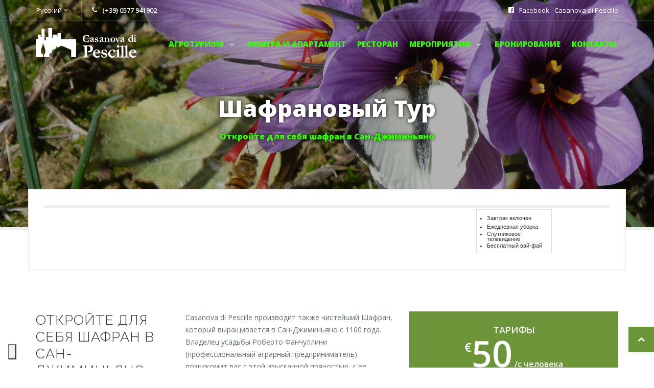

--- FILE ---
content_type: text/html
request_url: https://www.casanovadipescille.com/ru-agriturismo-san-gimignano-tuscany/saffron-tour-san-gimignano-italy.htm
body_size: 10053
content:
<!DOCTYPE html PUBLIC "-//W3C//DTD XHTML 1.0 Transitional//EN" "http://www.w3.org/TR/xhtml1/DTD/xhtml1-transitional.dtd">
<html xmlns="http://www.w3.org/1999/xhtml" lang="ru" xml:lang="ru"><!-- InstanceBegin template="/Templates/page-ru.dwt" codeOutsideHTMLIsLocked="false" --> 
<head>
<!-- Google Tag Manager -->
<script>(function(w,d,s,l,i){w[l]=w[l]||[];w[l].push({'gtm.start':
new Date().getTime(),event:'gtm.js'});var f=d.getElementsByTagName(s)[0],
j=d.createElement(s),dl=l!='dataLayer'?'&l='+l:'';j.async=true;j.src=
'https://www.googletagmanager.com/gtm.js?id='+i+dl;f.parentNode.insertBefore(j,f);
})(window,document,'script','dataLayer','GTM-PGTGFR3');</script>
<!-- End Google Tag Manager -->
<!-- Iubenda -->
<script type="text/javascript">
var _iub = _iub || [];
_iub.csConfiguration = {"askConsentAtCookiePolicyUpdate":true,"countryDetection":true,"enableFadp":true,"enableLgpd":true,"enableUspr":true,"floatingPreferencesButtonDisplay":"bottom-left","perPurposeConsent":true,"siteId":987822,"cookiePolicyId":59378749,"lang":"en","floatingPreferencesButtonCaption":true, "banner":{ "acceptButtonDisplay":true,"closeButtonRejects":true,"customizeButtonDisplay":true,"explicitWithdrawal":true,"listPurposes":true,"position":"float-bottom-right","rejectButtonDisplay":true,"showPurposesToggles":true,"showTitle":false },"floatingPreferencesButtonHover":true,"googleConsentMode":"template","emitGtmEvents":true,"promptToAcceptOnBlockedElements":true};
</script>
<script type="text/javascript" src="https://cs.iubenda.com/autoblocking/987822.js"></script>
<script type="text/javascript" src="//cdn.iubenda.com/cs/gpp/stub.js"></script>
<script type="text/javascript" src="//cdn.iubenda.com/cs/iubenda_cs.js" charset="UTF-8" async></script>
<!-- End Iubenda -->
	<meta name="author" content="Cybermarket Web Agency" />
	<meta content="text/html; charset=utf-8" http-equiv="Content-Type" />
	<meta http-equiv="X-UA-Compatible" content="IE=edge">
	<meta name="viewport" content="width=device-width, initial-scale=1, maximum-scale=1" />	
	
	<link rel="shortcut icon" href="/images/favicon.png">
	<!-- InstanceBeginEditable name="doctitle" -->
<title>Сан-Джиминьяно Шафрановый тур производство шафрана агротуристическая усадьба Сиена Тоскана</title>
<meta name="description" content="Тур шафрана в Сан-Джиминьяно вам раскрыть секреты производства, переработки и подготовки блюда, приготовленные с шафраном, подается с обедом или ужином в поместье в Сан-Джиминьяно." />
	<!-- InstanceEndEditable -->
	<link href="/vendor/bootstrap/css/bootstrap.min.css" rel="stylesheet">
	<link href="/vendor/fontawesome/css/font-awesome.min.css" type="text/css" rel="stylesheet">
	<link href="/vendor/animateit/animate.min.css" rel="stylesheet">
	<link href="/vendor/owlcarousel/owl.carousel.css" rel="stylesheet">
	<link href="/vendor/magnific-popup/magnific-popup.css" rel="stylesheet">
	<link href="/css/core.css" rel="stylesheet">
	<link href="/css/elements.css" rel="stylesheet">	
	<link href="/css/responsive.css" rel="stylesheet">
    <!--[if lt IE 9]>
		<script src="https://css3-mediaqueries-js.googlecode.com/svn/trunk/css3-mediaqueries.js"></script>
	<![endif]-->	

	<link href="/css/color-variations/green.css" rel="stylesheet" type="text/css" media="screen">
	<link href="https://fonts.googleapis.com/css?family=Open+Sans:400,300,800,700,600%7CRaleway:100,300,600,700,800" rel="stylesheet" type="text/css" />
    <link rel="stylesheet" href="/vendor/bootstrap-datetimepicker/css/bootstrap-datetimepicker.css" />
    <link rel="stylesheet" type="text/css" href="/css/cdp.css" media="screen" />
    <!-- InstanceBeginEditable name="head" -->
    <link rel="alternate" hreflang="it" href="https://www.casanovadipescille.com/it-agriturismo-san-gimignano-toscana/tour-zafferano-san-gimignano.htm" />
    <link rel="alternate" hreflang="en" href="https://www.casanovadipescille.com/en-agriturismo-san-gimignano-tuscany/tour-zafferano-saffron-san-gimignano-italy.htm" />
    <link rel="alternate" hreflang="de" href="https://www.casanovadipescille.com/de-agriturismo-san-gimignano-toskana/tour-zafferano-safran-san-gimignano-italien.htm" />
    <link rel="alternate" hreflang="fr" href="https://www.casanovadipescille.com/fr-agriturismo-san-gimignano-toscane/tour-zafferano-safran-san-gimignano-italie.htm" />
    <link rel="alternate" hreflang="es" href="https://www.casanovadipescille.com/es-agriturismo-san-gimignano-toscana/tour-zafferano-azafran-san-gimignano-italia.htm" />
    <link rel="alternate" hreflang="se" href="https://www.casanovadipescille.com/se-agriturismo-san-gimignano-toscana/tour-zafferano-saffran-san-gimignano-italien.htm" />   
    <link rel="alternate" hreflang="nl" href="https://www.casanovadipescille.com/nl-agriturismo-san-gimignano-toscane/tour-zafferano-saffraan-san-gimignano-italie.htm" />
    <link rel="alternate" hreflang="pt" href="https://www.casanovadipescille.com/pt-hotel-fazenda-san-gimignano-toscana/tour-acafrao-san-gimignano.htm" />
    <link rel="alternate" hreflang="pl" href="https://www.casanovadipescille.com/pl-agriturismo-san-gimignano-toskania-wlochy/szafranowy-szlak-san-gimignano-toskania-wlochy.htm" />
    <link rel="alternate" hreflang="ru" href="https://www.casanovadipescille.com/ru-agriturismo-san-gimignano-tuscany/saffron-tour-san-gimignano-italy.htm" />
    <!-- InstanceEndEditable -->

   <style>
      @media (min-width:992px){
	.container-booking {padding-right:166px!important;position:relative!important;width:100%;max-width:923px!important;margin:0 auto!important;}

}
   </style>
</head>

<body class="wide">

<!-- Google Tag Manager (noscript) -->
<noscript><iframe src="https://www.googletagmanager.com/ns.html?id=GTM-PGTGFR3"
height="0" width="0" style="display:none;visibility:hidden"></iframe></noscript>
<!-- End Google Tag Manager (noscript) -->		

	<!-- WRAPPER -->
	<div class="wrapper">

		<!-- TOPBAR -->
		<div id="topbar" class="topbar-transparent topbar-dark">
			<div class="container">

				<div class="topbar-dropdown">
					<div class="title" title="Русский - Агротуристическая усадьба в Сан-Джиминьяно Сиена Тоскана">Русский <i class="fa fa-angle-down"></i></div>
					<div class="dropdown-list language">
						<a href="/it-agriturismo-san-gimignano-toscana/" title="Italiano - Agriturismo a San Gimignano Toscana Siena" class="list-entry" hreflang="it" lang="it">Italiano</a>
						<a href="/" title="English - Farmhouse holiday in San Gimignano Tuscany Italy" class="list-entry" hreflang="en" lang="en">English</a>                    
                        <a href="/de-agriturismo-san-gimignano-toskana/" title="Deutsch - Bauernhof in San Gimignano Toskana Italien" class="list-entry" hreflang="de" lang="de">Deutsch</a>
                        <a href="/fr-agriturismo-san-gimignano-toscane/" title="Fran&ccedil;ais - Agritourisme &agrave; San Gimignano Toscane Italie" class="list-entry" hreflang="fr" lang="fr">Fran&ccedil;ais</a>
                        <a href="/es-agriturismo-san-gimignano-toscana/" title="Espa&ntilde;ol - Casa rural en San Gimignano Toscana Italia" class="list-entry" hreflang="es" lang="es">Espa&ntilde;ol</a>
                        <a href="/se-agriturismo-san-gimignano-toscana/" title="Svenska - Agriturismo i San Gimignano" class="list-entry" hreflang="sv" lang="sv">Svenska</a> 
                        <a href="/nl-agriturismo-san-gimignano-toscane/" title="Nederlands - Agritoerisme in San Gimignano Toscane Itali&euml;" class="list-entry" hreflang="nl" lang="nl">Nederlands</a>
                        <a href="/pt-hotel-fazenda-san-gimignano-toscana/" title="" class="list-entry" hreflang="pt" lang="pt">Portugu&ecirc;s</a>
                        <a href="/pl-agriturismo-san-gimignano-toskania-wlochy/" title="Polski - Agroturystyka San Gimignano Toskania Wlochy" class="list-entry" hreflang="pl" lang="pl">Polski</a>
                        <!--<a href="/ru-agriturismo-san-gimignano-tuscany/" title="" class="list-entry" hreflang="ru" lang="ru">Русский</a>-->
					</div>
				</div>
				<div class="topbar-dropdown">
					<div class="title"><i class="fa fa-phone"></i> <a href="tel: +39 0577 941902" onclick="ga('send', 'event', 'Telefono', 'Chiama', 'Agriturismo');"><b>(+39) 0577 941902</b></a></div>
				</div>
				<div class="topbar-dropdown pull-right no-mobile facebook-top">
					<div class="title"><i class="fa fa-facebook-official"></i> <a href="https://www.facebook.com/casanovadipescille" target="_blank">Facebook - Casanova di Pescille</a></div>
				</div>
				
		  </div>
		</div>
		<!-- END: TOPBAR -->

		<!-- HEADER -->
		<header id="header" class="header-transparent header-dark">
			<div id="header-wrap">
				<div class="container">

					<!--LOGO-->
					<div id="logo">                    
		<!-- InstanceBeginEditable name="Tag H1" --> 
        	<a href="/ru-agriturismo-san-gimignano-tuscany/" class="logo" data-dark-logo="/images/logo-dark.png">

          			<img src="/images/logo.png" alt="Casanova di Pescille Агротуристическая усадьба в Сан-Джиминьяно Сиена Тоскана" /> 
			</a> 
		<!-- InstanceEndEditable -->
					</div>
					<!--END: LOGO-->

					<!--MOBILE MENU -->
					<div class="nav-main-menu-responsive">
						<button class="lines-button x">
							<span class="lines"></span>
						</button>
					</div>
					<!--END: MOBILE MENU -->

					<!--NAVIGATION-->
					<div class="navbar-collapse collapse main-menu-collapse navigation-wrap">
						<div class="container">
							<nav id="mainMenu" class="main-menu mega-menu">
								<ul class="main-menu nav nav-pills">
									<li class="dropdown"><a href="#">Aгротуризм <i class="fa fa-angle-down"></i></a>
										<ul class="dropdown-menu cdp">
											<li><a href="/ru-agriturismo-san-gimignano-tuscany/agriturismo.htm" title="Агротуристическая усадьба для проведения отпуска в Сан-Джиминьяно в Тоскане недалеко от Сиены">О нас</a></li>
                                            <li><a href="/ru-agriturismo-san-gimignano-tuscany/fotografij/" title="Фотографии агротуристической усадьбы в Тоскане">Фото и видео</a></li>
                                            <!--<li><a href="/ru-agriturismo-san-gimignano-tuscany/video-tour.htm" title="Видео-ролик агротуристическая усадьба в Сан-Джиминьяно Сиена Тоскана">Наши видео-ролики</a></li>-->
                                            <li><a href="/ru-agriturismo-san-gimignano-tuscany/san-gimignano-siena-tuscany-italy.htm" title="Агротуристическая усадьба Сан-Джиминьяно Сиена Тоскана">Как добраться</a></li>
                                            <li><a href="/ru-agriturismo-san-gimignano-tuscany/dedicated-to-my-father.htm" title="Посвящается моему отцу">Посвящается моему отцу</a></li>
                                            <li><a href="/ru-agriturismo-san-gimignano-tuscany/how-we-were.htm" title="Какими мы были">Какими мы были</a></li>
                                            <li><a href="/ru-agriturismo-san-gimignano-tuscany/recipes.htm" title="Рецепты, рекомендуемые для приготовления из наших продуктов">Рецепты</a></li>
                                            <li><a href="/ru-agriturismo-san-gimignano-tuscany/natural-tuscan-products.htm" title="Наши натуральные типичные продукты">Продукты</a></li>
										</ul>
									</li>
									<li><a href="/ru-agriturismo-san-gimignano-tuscany/rooms-apartment.htm" title="Номера апартамент в агротуристической усадьбе - Bed &amp; Breakfast Сан-Джиминьяно Сиена Тоскана">Номера и апартамент</a></li>
									<li><a href="/ru-agriturismo-san-gimignano-tuscany/restaurant.htm" title="Ресторан в агротуристической усадьбе в Сан-Джиминьяно в Тоскане недалеко от Сиены">Ресторан</a></li>
                                    <li class="dropdown"><a href="#">мероприятия <i class="fa fa-angle-down"></i></a>
										<ul class="dropdown-menu cdp">
                                            <li><a href="/ru-agriturismo-san-gimignano-tuscany/saffron-tour-san-gimignano-italy.htm" title="Шафрановый тур Сан-Джиминьяно">Шафрановый Тур</a></li>
                                            <li><a href="/ru-agriturismo-san-gimignano-tuscany/cooking-classes.htm" title="Курс тосканской кухни в Сан-Джиминьяно">Кулинарные курсы</a></li>
										</ul>
									</li>
                                    <li><a href="/ru-agriturismo-san-gimignano-tuscany/booking-agriturismo-rooms-vacation-holiday-apartment.asp" title="Наличие свободных мест и бронирование Номера в Сан-Джиминьяно, Сиена, в Тоскане">Бронирование</a></li>
                                    <li><a href="/ru-agriturismo-san-gimignano-tuscany/contacts.asp" title="">Контакты</a></li>
								</ul>
							</nav>
						</div>
					</div>
					<!--END: NAVIGATION-->
				</div>
			</div>
		</header>
		<!-- END: HEADER -->
		<!-- InstanceBeginEditable name="header" -->
        <section id="page-title" style="background: url('/images/rotation/zafferano/0001.jpg') no-repeat center center; background-size:cover; " data-stellar-background-ratio="0.6" class="page-title-center page-title-animate page-title-parallax text-light">
<div class="background-overlay-one"></div>
        
            <div class="container">            	
                <div class="page-title col-md-8 text-shadow">
                  	<h1 class="text-medium h2">Шафрановый Тур</h1>
                    <h2 class="text-small text-green-fluo h3">Откройте для себя шафран в Сан-Джиминьяно</h2>
              	</div>              
            </div>
        </section>
		<!-- InstanceEndEditable -->
        
				  				  <!-- RESERVATION FORM -->
		<section class="reservation-form-over no-padding">
			<div class="container">
				<div class="row"> 
                
                	
					<div class="reservation-form">
                    <div class="container-container-booking">
                    
                    <div class="container-booking">
                    
						<!-- 
    WuBook Javascript Library
    Eventually, put it inside
    your <head/> tag
-->
<script src="https://wubook.net/js/wblib.jgz"></script>
<!-- 
     put the following div where WuBook 
     should be designed. Make sure to
     preserve the div contents (backlink)
-->
<div id="_baror_" style="display:none!important;">
  <a href="https://wubook.net/" style="display: block; margin-top: 5px; text-decoration:none;border:none;display:none!important;" target="_blank">
    <img src="https://wubook.net/imgs/default/booking_by_wu.gif" alt="Wubook: il software di prenotazione turistica" title="Software online per booking e gestione Hotel" style="border:none;text-decoration:none;" />
  </a>
</div>
<!-- 
     Initialize the WuBook Object.
     Collect params settings.
     Call WuBook.design_bwidget().

     Notice WuBook Object provides a
     lot of interesting features.
-->
<script>
  var WuBook= new _WuBook(1465999493);
  var wbparams= {
    textcolorpk: '#988454',
    fixedPosition: 0,
    ditextcolor: '#ffffff',
    textcolorbb: '#333333',
    plusperc: 20,
    listtypebb: '#6c9539',
    buttoncoloras: '#1c375b',
    iconcoloras: '#ffffff',
    rpkgs: '',
    avgcolor: '#988454',
    labelcoloras: '#ffffff',
    barbackground: 'rgb(238, 238, 238)',
    default_nights: 1,
    textcolorcalendarbe: '#333333',
    bordercolor: '#dddddd',
    blocks: 'be,fe',
    failback_lang: 'lt',
    hdcode: '',
    textcolorbuttonbe: '#ffffff',
    avgtextcolor: '#333333',
    diinputcolor: '#ffffff',
    lang: 'ru',
    buttoncolorbe: '#6c9539',
    dibuttoncolor: '#008000',
    wbgoogle: 1,
    bgblocks: '#ffffff',
    cmsgs: 'MSwz',
    textcolornightspk: '#ffffff',
    adchi: 1
  };
  WuBook.design_bwidget("_baror_", wbparams);
</script>
<!-- 
    that's all :)
    Thank you for using WuBook!
   
-->

						<div class="booking-extras">
                        
                        		<ul>
                                	<li>Завтрак включен</li>
                                    <li>Ежедневная уборка</li>
                                    <li style="line-height:10px!important;">Cпутниковое телевидение</li>
                                    <li>Бесплатный вай-фай</li>
                                </ul>
                        
                        
                        </div>
					</div>
						</div>
					
                    </div>
                    
                    
				</div>
			</div>
		</section>
		<!-- END: RESERVATION FORM --> 

		<!-- InstanceBeginEditable name="content" -->
<section id="section2" class="no-padding-bottom no-margin">
<div class="container">
<div class="row">
<div class="col-md-3">
<div class="heading text-left">
<h2>Откройте для себя шафран в Сан-Джиминьяно</h2>
</div>
</div>
<div class="col-md-9">
<div class="row">
<div class="col-md-6">
<p>Casanova di Pescille производит также чистейший Шафран, который выращивается в Сан-Джиминьяно с 1100 года. Владелец усадьбы Роберто Фанчуллини (профессиональный аграрный предприниматель) познакомит вас с этой изысканной пряностью, с ее историей, с разными легендами и расскажет вам о роли, которую сыграл Crocus Sativus L. (латинское название шафрана) в экономике средневекового Сан-Джиминьяно, о технике его выращивания и ответит на все ваши вопросы.</p>

<p>Шафран – это осенний крокус, чьи великолепные сиреневые цветы можно увидеть только в течение 20 дней, начиная с середины октября. В любой момент наши гости, удобно расположившись за аперитивом с нашим вином Верначча ди Сан-Джиминьяно, могут просмотреть ДВД о всех стадиях обработки крокуса, от сбора до упаковки.</p>

<p>После этого в нашем ресторане, который называется "Zafferano", шеф-повар Саверио Фанчуллини приготовит приправленные шафраном изысканные блюда,  которые будут предложены гостям на комплексный обед или ужин, от закуски до десерта.</p>
</div>
<div class="col-md-6">
<div class="pricing-table colored">
    <div class="plan no-margin no-padding-bottom">
        <div class="plan-header">
            <h4>ТАРИФЫ</h4>
            <div class="plan-price"><sup>€</sup>50<span> /с человека</span></div>
        </div>
        <div class="plan-list">
        <ul>
        <li><i class="fa fa-cutlery"></i>Тур с обедом/ужином «все включено»</li>
        <li><i class="fa fa-clock-o"></i>Время проведения: по договоренности</li>
        </ul>
        </div>
    </div>
</div>
</div>
</div>
</div>
</div>
</div>
</section>

<section>
<div class="container">
<div class="row col-no-margin" data-lightbox-type="gallery">
<div class="col-md-3">
<div class="featured-box">
<div class="effect social-links"> <img src="/images/gallery/zafferano/0001.jpg" alt="Шафран"/>
<div class="image-box-content">
<p> <a href="/images/gallery/zafferano/0001-big.jpg" data-lightbox="gallery-item" title="Шафран"><i class="fa fa-expand"></i></a> </p>
</div>
</div>
</div>
</div>
<div class="col-md-3">
<div class="featured-box">
<div class="effect social-links"> <img src="/images/gallery/zafferano/0002.jpg" alt="Шафран"/>
<div class="image-box-content">
<p> <a href="/images/gallery/zafferano/0002-big.jpg" data-lightbox="gallery-item" title="Шафран"><i class="fa fa-expand"></i></a> </p>
</div>
</div>
</div>
</div>
<div class="col-md-3">
<div class="featured-box">
<div class="effect social-links"> <img src="/images/gallery/zafferano/0003.jpg" alt="Шафран"/>
<div class="image-box-content">
<p> <a href="/images/gallery/zafferano/0003-big.jpg" data-lightbox="gallery-item" title="Шафран"><i class="fa fa-expand"></i></a> </p>
</div>
</div>
</div>
</div>
<div class="col-md-3">
<div class="featured-box">
<div class="effect social-links"> <img src="/images/gallery/zafferano/0004.jpg" alt="Шафран"/>
<div class="image-box-content">
<p> <a href="/images/gallery/zafferano/0004-big.jpg" data-lightbox="gallery-item" title="Шафран"><i class="fa fa-expand"></i></a> </p>
</div>
</div>
</div>
</div>
</div>
 </div>
</section>   
		<!-- InstanceEndEditable -->
		<!-- FOOTER -->
		<footer class="background-dark text-grey" id="footer">

			<div class="footer-content">
				<div class="container">
					<div class="row text-center">
						<img src="/images/logo-sm.png" alt="">
						<div class="text-center">
                        <nobr><strong>Soc. Agr. Casanova di Pescille s.s.</strong></nobr> <nobr>- Loc. Pescille, 53037 San Gimignano</nobr> <nobr>(Siena) Toscana Italia</nobr><br>
<nobr>Tel. <a href="tel: +39 0577 941902" onclick="ga('send', 'event', 'Telefono', 'Chiama', 'Agriturismo');">(+39) 0577 941902</a></nobr><nobr>- Email: <a href="mailto:pescille@casanovadipescille.com" onclick="ga('send', 'event', 'Email', 'Invio', 'Info');">pescille@casanovadipescille.com</a></nobr> <nobr>- Web: <a href="https://www.casanovadipescille.com" target="_blank">www.casanovadipescille.com</a></nobr><br>
<nobr>GPS:</nobr> <nobr>Lat (N) 43.45090943009077</nobr> <nobr>- Lon (E) 11.027870178222642</nobr> <nobr>- <a href="https://maps.google.it/maps?f=q&source=s_q&hl=it&geocode=&q=43.45090943009077+N+11.027870178222642+E&sll=40.449796,11.030874&sspn=0.00596,0.009624&g=40.45090+N+11.02787+E&ie=UTF8&ll=43.450909,11.02787&spn=0.011372,0.019248&t=h&z=16" target="_blank">GPS Google Maps</a></nobr> <nobr>- P.IVA: 01376490528</nobr> <nobr>- CIN: IT052028B5VI4GLD9P</nobr><br /> 
<nobr><a href="https://www.iubenda.com/privacy-policy/59378749" class="iubenda-nostyle no-brand iubenda-embed " title="Privacy Policy">Privacy Policy</a> <script type="text/javascript">(function (w,d) {var loader = function () {var s = d.createElement("script"), tag = d.getElementsByTagName("script")[0]; s.src="https://cdn.iubenda.com/iubenda.js"; tag.parentNode.insertBefore(s,tag);}; if(w.addEventListener){w.addEventListener("load", loader, false);}else if(w.attachEvent){w.attachEvent("onload", loader);}else{w.onload = loader;}})(window, document);</script></nobr> - <nobr><a href="https://www.iubenda.com/privacy-policy/59378749/cookie-policy" class="iubenda-nostyle no-brand iubenda-embed " title="Cookie Policy">Cookie Policy</a> <script type="text/javascript">(function (w,d) {var loader = function () {var s = d.createElement("script"), tag = d.getElementsByTagName("script")[0]; s.src="https://cdn.iubenda.com/iubenda.js"; tag.parentNode.insertBefore(s,tag);}; if(w.addEventListener){w.addEventListener("load", loader, false);}else if(w.attachEvent){w.attachEvent("onload", loader);}else{w.onload = loader;}})(window, document);</script></nobr>
						</div>
					</div>
                    <div class="seperator seperator-dark seperator-simple"></div>
                    <div class="col-md-12 text-center lead">
							<ul class="social-footer m-t-15">
								<li><a href="https://www.facebook.com/casanovadipescille" target="_blank"><i class="fa fa-facebook"></i></a></li>
                                <li><a href="https://www.youtube.com/user/CasanovaDiPescille" target="_blank"><i class="fa fa-youtube"></i></a></li>                                
								<li><a href="https://www.tripadvisor.it/Hotel_Review-g187901-d239256-Reviews-Casanova_di_Pescille-San_Gimignano_Tuscany.html" target="_blank"><i class="fa fa-tripadvisor"></i></a></li>
								<li><a href="https://itunes.apple.com/us/app/zafferano/id557534156?l=it&ls=1&mt=8" target="_blank"><i class="fa fa-apple"></i></a></li>
                                <li><a href="https://play.google.com/store/apps/details?id=it.pescille.zafferano" target="_blank"><i class="fa fa-android"></i></a></li>
							</ul>
					</div>
					<div class="seperator seperator-dark seperator-simple"></div>
					<p class="footer-words text-center text-extra-small m-t-20">Агротуристическая усадьба Сиена в Сан-Джиминьяно в Тоскане, номера и апартамент Сельский туризм отдых (bed & breakfast), bed and breakfast в Сан-Джиминьяно Сиена в Тоскане. Номера апартамент в агротуристической усадьбе с бассейном в Сан-Джиминьяно Сиена Тоскана. Ресторан в агротуристической усадьбе в Сан-Джиминьяно в Тоскане недалеко от Сиены. Кулинарные курсы тосканские рецепты агротуристическая усадьба Тоскана Сан-Джиминьяно Сиена. Agriturismo bed and breakfast San Gimignano Siena Toscana Casanova di Pescille.</p>
				</div>
			</div>
			<div class="copyright-content">
				<div class="container">
					<div class="row">
						<div class="copyright-text text-center"> 
                        	<p id="cybermarket"><a href="https://www.cybermarket.it" target="_blank" rel="nofollow"><img src="https://www.cybermarket.it/images/credits/cybermarket-gray.png" alt="Cybermarket Web Agency Poggibonsi Siena Toscana" /></a></p>
					  </div>
					</div>
				</div>
			</div>
		</footer>
		<!-- END: FOOTER -->

	</div>
	<!-- END: WRAPPER -->

	<!-- GO TOP BUTTON -->
	<a class="gototop gototop-button" href="#"><i class="fa fa-chevron-up"></i></a>
	
	<script src="/vendor/jquery/jquery-1.11.2.min.js"></script>
    <script src="/js/parallax.js"></script>
	<script src="/vendor/plugins-compressed.js"></script>
	<script type="text/javascript" src="/vendor/moment-en.js"></script>
	<script type="text/javascript" src="/vendor/bootstrap-datetimepicker/js/bootstrap-datetimepicker.min.js"></script>
	
	<script type="text/javascript">
								$(function() {
									$("#datetimepicker1").datetimepicker({
									   format: 'DD/MM/YYYY',
									});
									$("#datetimepicker2").datetimepicker({
										useCurrent: false, //Important! See issue #1075
										format: 'DD/MM/YYYY',
									});
									$("#datetimepicker2").on("dp.change", function(e) {
										$("#datetimepicker2").data("DateTimePicker").minDate(e.date);
									});
									$("#datetimepicker2").on("dp.change", function(e) {
										$("#datetimepicker1").data("DateTimePicker").maxDate(e.date);
										 
									});
								});

							</script>

	<script src="/js/functions.js"></script>
	<!-- InstanceBeginEditable name="more-scripts" --><!-- InstanceEndEditable -->
</body>
<!-- InstanceEnd --></html>

--- FILE ---
content_type: text/css
request_url: https://www.casanovadipescille.com/css/core.css
body_size: 18550
content:
html{overflow-x:hidden !important;}
body{color:#333;font-family:"Open Sans", Helvetica, Arial, sans-serif;font-size:14px;line-height:24px;overflow-x:hidden;padding:0 !important;}
@media (max-width:479px){.container{padding:0 20px;}
}
body.wide .wrapper{width:100%;margin:0;}
body.boxed .wrapper,
body.boxed-simple .wrapper{position:relative;border:1px solid #eee;background-color:#fff;}
body.outter{margin:30px;}
body.boxed-simple{background-color:#f8f8f8;border:0 none !important;}
@media (max-width:479px){body{font-size:13px;}
body.outter{margin:0px;}
}
a{color:#111;text-decoration:none !important;}
a:focus{outline:none;}
audio,
canvas,
progress,
video{display:inline-block;vertical-align:baseline;}
iframe{border:none;}
h1,
h1 a,
h2,
h2 a,
h3,
h3 a,
h4,
h4 a,
h5,
h5 a,
h6,
h6 a{color:#111;font-family:'Raleway', sans-serif;font-weight:600;line-height:1.5;margin:0 0 10px 0;text-rendering:optimizelegibility;}
h1{font-size:36px;}
h2{font-size:30px;}
h3{font-size:24px;}
h4{font-size:18px;}
h5{font-size:14px;}
h6{font-size:12px;}
h4{font-weight:600;}
h5,
h6{font-weight:bold;margin-bottom:20px;}
p,
p.lead{color:#696f6f;margin-bottom:20px;}
.font-pacifico{font-family:'Dancing Script' !important;}
.font-raleway,
.font-raleway a,
.font-raleway h1,
.font-raleway h2,
.font-raleway h3,
.font-raleway h4,
.font-raleway h5,
.font-raleway h6,
h1.font-raleway,
h2.font-raleway,
h3.font-raleway,
h4.font-raleway,
h5.font-raleway,
h6.font-raleway{font-family:'Raleway' !important;font-weight:100 !important;}
.font-nothing-you-could-do,
.font-nothing-you-could-do a,
.font-nothing-you-could-do h1,
.font-nothing-you-could-do h2,
.font-nothing-you-could-do h3,
.font-nothing-you-could-do h4,
.font-nothing-you-could-do h5,
.font-nothing-you-could-do h6,
h1.font-nothing-you-could-do,
h2.font-nothing-you-could-do,
h3.font-nothing-you-could-do,
h4.font-nothing-you-could-do,
h5.font-nothing-you-could-do,
h6.font-nothing-you-could-do{font-family:'Nothing You Could Do', cursive !important;font-weight:normal !important;}
.font-herr-von-muellerhoff,
.font-herr-von-muellerhoff a,
.font-herr-von-muellerhoff h1,
.font-herr-von-muellerhoff h2,
.font-herr-von-muellerhoff h3,
.font-herr-von-muellerhoff h4,
.font-herr-von-muellerhoff h5,
.font-herr-von-muellerhoff h6,
h1.font-herr-von-muellerhoff,
h2.font-herr-von-muellerhoff,
h3.font-herr-von-muellerhoff,
h4.font-herr-von-muellerhoff,
h5.font-herr-von-muellerhoff,
h6.font-herr-von-muellerhoff{font-family:'Herr Von Muellerhoff', cursive !important;font-weight:normal !important;}
.font-cedarville,
.font-cedarville a,
.font-cedarville h1,
.font-cedarville h2,
.font-cedarville h3,
.font-cedarville h4,
.font-cedarville h5,
.font-cedarville h6,
h1.font-cedarville,
h2.font-cedarville,
h3.font-cedarville,
h4.font-cedarville,
h5.font-cedarville,
h6.font-cedarville{font-family:'Cedarville Cursive', cursive;}
.font-parisienne,
.font-parisienne a,
.font-parisienne h1,
.font-parisienne h2,
.font-parisienne h3,
.font-parisienne h4,
.font-parisienne h5,
.font-parisienne h6,
h1.font-parisienne,
h2.font-parisienne,
h3.font-parisienne,
h4.font-parisienne,
h5.font-parisienne,
h6.font-parisienne{font-family:'Parisienne', cursive;}
#logo{float:left;font-size:28px;line-height:100%;position:relative;z-index:1;}
#logo a{display:block;}
#logo img{display:block;max-width:100%;}
#logo a.slogo{display:block;}
.main-menu #logo{margin-left:40px;margin-right:40px;}
#header{position:relative;background-color:#fff;border-bottom:1px solid #eee;z-index:199 !important;}
#header .container{position:relative;}
#header.header-transparent + #slider,
#header.header-transparent + .page-title-extended,
#header.header-transparent + .page-title-video,
#header.header-transparent + .page-title-parallax,
#header.header-transparent + .fullscreen,
#header.header-transparent + .fullscreen,
#header.header-transparent + .halfscreen,
#header.header-transparent + #google-map,
#header.header-light-transparent + #slider,
#header.header-light-transparent + .page-title-extended,
#header.header-light-transparent + .page-title-video,
#header.header-light-transparent + .page-title-parallax,
#header.header-light-transparent + .fullscreen,
#header.header-light-transparent + .fullscreen,
#header.header-light-transparent + .halfscreen,
#header.header-light-transparent + #google-map,
#header.header-dark-transparent + #slider,
#header.header-dark-transparent + .page-title-extended,
#header.header-dark-transparent + .page-title-video,
#header.header-dark-transparent + .page-title-parallax,
#header.header-dark-transparent + .fullscreen,
#header.header-dark-transparent + .fullscreen,
#header.header-dark-transparent + .halfscreen,
#header.header-dark-transparent + #google-map{top:-90px;margin-bottom:-90px;}
#header-wrap{position:relative;-webkit-backface-visibility:hidden;}
.navigation-wrap{padding:0px;}
.navigation-wrap > .container{padding:0px !important;width:100%;}
#mainMenu{float:right;}
#mainMenu > ul{list-style:outside none none;margin-bottom:0;padding-left:0;}
#mainMenu > ul > li:not(.resp-active):last-child > a{border-bottom:0 !important;}
#mainMenu > ul > li > a{display:block;padding:10px 15px;position:relative;}
#mainMenu > ul > li > a:hover,
#mainMenu > ul > li > a:focus{background-color:#eee;text-decoration:none;}
#mainMenu .label{font-size:9px;}
nav .main-menu a,
nav .main-menu .dropdown-menu a,
nav .main-menu .dropdown-submenu > span.dropdown-menu-title-only{color:#111;}
#mainMenu > ul > li > a{border-bottom:0 none;border-radius:0;font-size:15px;font-style:normal;font-weight:800;height:90px;line-height:70px;margin-left:0;margin-right:0;outline:medium none;padding:10px;text-transform:uppercase;transition:all 0.3s ease-in-out 0s;}
nav .main-menu li > a:hover,
nav .main-menu li > a:focus,
nav .main-menu .dropdown.open > a:hover,
nav .main-menu .dropdown.open > a:focus{background:none !important;border-color:none !important;}
nav ul.main-menu .dropdown > .dropdown-menu,
nav ul.main-menu .dropdown-submenu > .dropdown-menu{visibility:hidden;display:block;opacity:0;-webkit-transition:all 0.3s ease-in-out 0s;transition:all 0.3s ease-in-out 0s;}
nav ul.main-menu .dropdown:hover > .dropdown-menu,
nav ul.main-menu .dropdown-submenu:hover > .dropdown-menu{opacity:1;visibility:visible;}
nav.main-menu ul li i{padding-left:3px;font-size:14px;margin-right:3px;text-align:center;width:22px;}
nav.main-menu ul li.dropdown > a > i{margin-right:0px;}
nav .main-menu .dropdown-menu{min-width:230px;top:auto;background-color:#ffffff;box-shadow:0 13px 42px 11px rgba(0, 0, 0, 0.05);padding:0px;border-style:solid none none;border-width:3px 0 0;border-radius:0px;}
nav .main-menu .dropdown-menu a,
nav .main-menu .dropdown-submenu > span.dropdown-menu-title-only{font-family:"Lato", sans-serif;font-size:16px;font-weight:400;height:40px;padding:10px 20px 10px 18px;position:relative;text-transform:none;-webkit-transition:padding .3s ease-in-out;transition:padding .3s ease-in-out;}
nav .main-menu .dropdown-menu a:hover,
nav .main-menu .dropdown-menu span.dropdown-menu-title-only:hover{background-color:rgba(211, 211, 211, 0.1) !important;color:#333;padding:10px 20px 10px 26px;}
nav .main-menu .read-more{border-top:1px solid #eee;margin-bottom:-10px;margin-top:24px;}
nav .main-menu .dropdown-menu a.read-more:hover{background:rgba(0, 0, 0, 0) !important;}
nav .main-menu .dropdown-menu .mega-menu-content .col-md-2{padding-right:1px;}
nav .main-menu .dropdown-menu .mega-menu-content a{border-bottom:medium none;padding:10px 0;}
nav .main-menu .dropdown-menu .mega-menu-content a:hover{padding:10px 0px 10px 12px;}
nav .main-menu .dropdown-menu i{margin-left:-2px;padding-right:6px;}
nav .main-menu .dropdown-submenu{position:relative;}
nav .main-menu .dropdown-submenu:before{content:"\f105";font-family:fontawesome;font-size:12px;opacity:0.6;position:absolute;right:12px;top:6px;}
nav .main-menu .dropdown-submenu > .dropdown-menu{border-top-width:3px;left:100%;top:-3px;}
nav .main-menu .dropdown-submenu > .dropdown-menu.menu-invert{right:100%;left:auto;}
nav.mega-menu .nav,
nav.mega-menu .dropup,
nav.mega-menu .dropdown,
nav.mega-menu .collapse{position:static;}
nav .main-menu li.mega-menu-item .dropdown-menu{left:15px;right:15px;}
nav.mega-menu li.mega-menu-item .mega-menu-title{display:block;font-size:12px;font-style:normal;font-weight:800;height:50px;line-height:32px;margin-left:0;margin-right:0;padding:10px 0;text-transform:uppercase;}
nav.mega-menu li ul{list-style:none;padding:0;}
nav.mega-menu .dropdown-menu a,
nav.mega-menu .dropdown-submenu > span.dropdown-menu-title-only{text-transform:none;display:block;text-decoration:none;}
nav.mega-menu .dropdown-submenu > span.dropdown-menu-title-only{line-height:18px;}
nav.mega-menu .dropdown-submenu > span.dropdown-menu-title-only:hover{cursor:pointer;}
nav.mega-menu .dropdown-menu{left:auto;margin-top:0px;}
nav.mega-menu .dropdown-menu > li{display:block}
nav.mega-menu .mega-menu-content{padding:30px 40px 40px;}
nav.mega-menu .mega-menu-content:before{display:table;content:"";line-height:0;}
nav.mega-menu .mega-menu-content:after{display:table;content:"";line-height:0;clear:both;}
nav.mega-menu .mega-menu-content{background-position:right bottom;background-repeat:no-repeat;}
#mainMenu ul li.mega-menu-item .mega-menu-title,
#mainMenu ul li.dropdown:not(.mega-menu-item) li{border-bottom:1px solid #eee;}
.nav-main-menu-responsive{display:none;float:right;height:90px;line-height:90px;margin-left:6px;transition:opacity .3s ease, height .4s ease;-webkit-transition:opacity .3s ease, height .4s ease;-o-transition:opacity .3s ease, height .4s ease;}
.nav-main-menu-responsive button{background:none;border:0;}
.nav-main-menu-responsive button:focus{outline:0;}
.nav-main-menu-responsive button i{font-size:17px;}
body:not(.device-sm):not(.device-xs):not(.device-xxs) #mainMenu.center{float:none;margin:0 auto !important;text-align:center;}
body:not(.device-sm):not(.device-xs):not(.device-xxs) #mainMenu.center > ul{display:inline-block;float:none;text-align:left;width:auto;}
#mainMenu.style-1 ul.dropdown-menu,
#mainMenu.style-1 ul.dropdown-submenu{border-radius:0;border:2px solid #eee;box-shadow:0 13px 42px 11px rgba(0, 0, 0, 0.05);}
.nav-main-menu-responsive.slide-menu-version{display:block;}
#mainMenu.slide-menu > ul > li{visibility:hidden;filter:alpha(opacity=0);-webkit-opacity:0;-moz-opacity:0;opacity:0;-webkit-transition:all 0s cubic-bezier(.175, .885, .525, 1.2);-moz-transition:all 0s cubic-bezier(.175, .885, .525, 1.2);-o-transition:all 0s cubic-bezier(.175, .885, .525, 1.2);transition:all 0s cubic-bezier(.175, .885, .525, 1.2);-webkit-transition-duration:150ms;-moz-transition-duration:150ms;-o-transition-duration:150ms;transition-duration:150ms}
#mainMenu.slide-menu > ul > li:nth-child(n+1){-webkit-transition-duration:250ms;-moz-transition-duration:250ms;-o-transition-duration:250ms;transition-duration:250ms;-webkit-transition-delay:60ms;-moz-transition-delay:60ms;-o-transition-delay:60ms;transition-delay:60ms}
#mainMenu.slide-menu > ul > li:nth-child(n+2){-webkit-transition-duration:350ms;-moz-transition-duration:350ms;-o-transition-duration:350ms;transition-duration:350ms;-webkit-transition-delay:120ms;-moz-transition-delay:120ms;-o-transition-delay:120ms;transition-delay:120ms}
#mainMenu.slide-menu > ul > li:nth-child(n+3){-webkit-transition-duration:450ms;-moz-transition-duration:450ms;-o-transition-duration:450ms;transition-duration:450ms;-webkit-transition-delay:180ms;-moz-transition-delay:180ms;-o-transition-delay:180ms;transition-delay:180ms}
#mainMenu.slide-menu > ul > li:nth-child(n+4){-webkit-transition-duration:550ms;-moz-transition-duration:550ms;-o-transition-duration:550ms;transition-duration:550ms;-webkit-transition-delay:240ms;-moz-transition-delay:240ms;-o-transition-delay:240ms;transition-delay:240ms}
#mainMenu.slide-menu > ul > li:nth-child(n+5){-webkit-transition-duration:650ms;-moz-transition-duration:650ms;-o-transition-duration:650ms;transition-duration:650ms;-webkit-transition-delay:.3s;-moz-transition-delay:.3s;-o-transition-delay:.3s;transition-delay:.3s}
#mainMenu.slide-menu > ul > li:nth-child(n+6){-webkit-transition-duration:750ms;-moz-transition-duration:750ms;-o-transition-duration:750ms;transition-duration:750ms;-webkit-transition-delay:360ms;-moz-transition-delay:360ms;-o-transition-delay:360ms;transition-delay:360ms}
#mainMenu.slide-menu > ul > li:nth-child(n+7){-webkit-transition-duration:750ms;-moz-transition-duration:750ms;-o-transition-duration:750ms;transition-duration:750ms;-webkit-transition-delay:420ms;-moz-transition-delay:420ms;-o-transition-delay:420ms;transition-delay:420ms}
#mainMenu.slide-menu > ul > li:nth-child(n+8){-webkit-transition-duration:750ms;-moz-transition-duration:750ms;-o-transition-duration:750ms;transition-duration:750ms;-webkit-transition-delay:480ms;-moz-transition-delay:480ms;-o-transition-delay:480ms;transition-delay:480ms}
#mainMenu.slide-menu.items-visible > ul > li{visibility:visible;filter:alpha(opacity=100);-webkit-opacity:1;-moz-opacity:1;opacity:1}
#mainMenu.slide-menu.items-visible > ul > li:nth-last-child(n+1){-webkit-transition-duration:250ms;-moz-transition-duration:250ms;-o-transition-duration:250ms;transition-duration:250ms;-webkit-transition-delay:60ms;-moz-transition-delay:60ms;-o-transition-delay:60ms;transition-delay:60ms}
#mainMenu.slide-menu.items-visible > ul > li:nth-last-child(n+2){-webkit-transition-duration:350ms;-moz-transition-duration:350ms;-o-transition-duration:350ms;transition-duration:350ms;-webkit-transition-delay:120ms;-moz-transition-delay:120ms;-o-transition-delay:120ms;transition-delay:120ms}
#mainMenu.slide-menu.items-visible > ul > li:nth-last-child(n+3){-webkit-transition-duration:450ms;-moz-transition-duration:450ms;-o-transition-duration:450ms;transition-duration:450ms;-webkit-transition-delay:180ms;-moz-transition-delay:180ms;-o-transition-delay:180ms;transition-delay:180ms}
#mainMenu.slide-menu.items-visible > ul > li:nth-last-child(n+4){-webkit-transition-duration:550ms;-moz-transition-duration:550ms;-o-transition-duration:550ms;transition-duration:550ms;-webkit-transition-delay:240ms;-moz-transition-delay:240ms;-o-transition-delay:240ms;transition-delay:240ms}
#mainMenu.slide-menu.items-visible > ul > li:nth-last-child(n+5){-webkit-transition-duration:650ms;-moz-transition-duration:650ms;-o-transition-duration:650ms;transition-duration:650ms;-webkit-transition-delay:.3s;-moz-transition-delay:.3s;-o-transition-delay:.3s;transition-delay:.3s}
#mainMenu.slide-menu.items-visible > ul > li:nth-last-child(n+6){-webkit-transition-duration:750ms;-moz-transition-duration:750ms;-o-transition-duration:750ms;transition-duration:750ms;-webkit-transition-delay:360ms;-moz-transition-delay:360ms;-o-transition-delay:360ms;transition-delay:360ms}
#mainMenu.slide-menu.items-visible > ul > li:nth-last-child(n+7){-webkit-transition-duration:750ms;-moz-transition-duration:750ms;-o-transition-duration:750ms;transition-duration:750ms;-webkit-transition-delay:420ms;-moz-transition-delay:420ms;-o-transition-delay:420ms;transition-delay:420ms}
#mainMenu.slide-menu.items-visible > ul > li:nth-last-child(n+8){-webkit-transition-duration:750ms;-moz-transition-duration:750ms;-o-transition-duration:750ms;transition-duration:750ms;-webkit-transition-delay:480ms;-moz-transition-delay:480ms;-o-transition-delay:480ms;transition-delay:480ms}
body.side-push-panel{}
#side-panel{position:fixed;top:0;right:-320px;z-index:399;width:320px;height:100%;background-color:#F5F5F5;-webkit-backface-visibility:hidden;}
body.side-panel-left #side-panel{left:-350px;right:auto;}
body.side-push-panel.wide .wrapper,
body.side-push-panel.wide #header.sticky-header .container{right:0;}
body.side-panel-left.side-push-panel.wide .wrapper,
body.side-panel-left.side-push-panel.wide #header.sticky-header .container{left:0;right:auto;}
#side-panel .side-panel-wrap{top:0;left:0;bottom:0;width:100%;height:100%;overflow:auto;padding:40px 40px;}
body.side-panel-active #side-panel{right:0;}
body.side-panel-left.side-panel-active #side-panel{left:0;right:auto;}
body.side-push-panel.side-panel-active.wide .wrapper,
body.side-push-panel.side-panel-active.wide #header.sticky-header .container{right:350px;}
body.side-panel-left.side-push-panel.side-panel-active.wide .wrapper,
body.side-panel-left.side-push-panel.side-panel-active.wide #header.sticky-header .container{left:350px;right:auto;}
.side-panel-button{width:24px;float:right;display:inline-block;vertical-align:middle;}
.side-panel-button button{position:relative;top:50%;transform:translateY(-50%);}
#side-panel,
body.side-panel-active .wrapper{-webkit-transition:all .4s ease;-o-transition:all .4s ease;transition:all .4s ease;}
body.side-panel-right #side-panel,
body.side-panel-right.side-push-panel.wide .wrapper,
body.side-panel-right.side-push-panel.wide #header .container{-webkit-transition:right .4s ease;-o-transition:right .4s ease;transition:right .4s ease;}
#side-panel [class*="col-md-"]{width:100%;}
#side-panel .navigation-wrap,
#side-panel .navigation-wrap > .container{padding:0px;width:100%;}
#side-panel .navbar-collapse{border:0px !important;}
#side-panel .navigation-wrap.navbar-header,
#side-panel .navigation-wrap.navbar-collapse{margin-left:0px;margin-right:0px;box-shadow:none;}
#side-panel .nav-main-menu-responsive{display:block;}
#side-panel .main-menu-collapse{position:relative;width:100% !important;overflow:hidden;overflow-y:hidden;overflow-x:hidden;}
#side-panel .dropdown-menu{width:100% !important;}
#side-panel .main-menu{padding-bottom:10px;clear:both;display:block;width:100%;}
#side-panel .main-menu ul{padding:0;margin:0;}
#side-panel .main-menu > ul > li > a{padding:10px 10px 10px 0 !important;color:#333;}
#side-panel .main-menu ul li{padding:0;margin:0;clear:both;float:none;display:block;}
#side-panel .main-menu ul li.dropdown a,
#side-panel .main-menu ul li.dropdown ul.dropdown-menu li a,
#side-panel .main-menu ul li.dropdown .dropdown-submenu > span.dropdown-menu-title-only,
#header.header-sticky:not(.header-static) #side-panel .main-menu ul li.dropdown a,
#header.header-sticky:not(.header-static) #side-panel .main-menu ul li.dropdown ul.dropdown-menu li a,
#header.header-sticky:not(.header-static) #side-panel .main-menu ul li.dropdown .dropdown-submenu > span.dropdown-menu-title-only{height:42px;outline:none;line-height:22px;}
#side-panel .main-menu > ul li:last-child a{border-bottom:0px;}
#side-panel .main-menu ul ul{margin-left:10px !important}
#side-panel .main-menu ul.main-menu{float:none;position:static;}
#side-panel .main-menu ul.dropdown-menu{position:static;clear:both;float:none;display:none !important;}
#side-panel .main-menu li.resp-active > ul.dropdown-menu{border:0 none;display:block !important;padding-right:10px;}
#side-panel nav ul.main-menu li a,
#side-panel nav ul.main-menu .dropdown-submenu > span.dropdown-menu-title-only{clear:both;float:none;display:block;border:0;border-top:0;margin:0;}
#side-panel nav ul.main-menu li a i.fa-angle-down{position:absolute;right:0px;top:14px;}
#side-panel nav ul.main-menu ul.dropdown-menu{box-shadow:none;}
#side-panel .main-menu > ul > li,
#side-panel .mega-menu ul li.mega-menu-item .mega-menu-title,
#side-panel .main-menu ul li.dropdown.mega-menu-item li,
#side-panel .main-menu .dropdown-submenu > span.dropdown-menu-title-only{border-bottom:1px solid #eee;}
#side-panel nav ul.main-menu ul.dropdown-menu li > a #header nav ul.main-menu .dropdown-submenu > span.dropdown-menu-title-only{padding:9px 8px;border:0;border-top:0;margin:0;border-bottom:none;}
#side-panel nav ul.main-menu ul.sub-menu{padding:0;margin:0 0 10px 0;}
#side-panel nav .main-menu .dropdown-submenu{position:relative;background:url("../images/arrow-light-down.png") no-repeat scroll right top;}
#side-panel nav ul.main-menu ul.dropdown-menu{background:none !important;background-color:transparent !important;}
#side-panel nav ul.main-menu li.dropdown.open .dropdown-toggle,
#side-panel nav ul.main-menu li a,
#side-panel nav ul.main-menu li > a:hover,
#side-panel nav ul.main-menu li.active a,
#side-panel nav ul.main-menu li.dropdown:hover a,
#side-panel nav ul.main-menu li.dropdown:hover .dropdown-submenu > span.dropdown-menu-title-only{background:none !important;background-color:transparent !important;}
#side-panel nav ul.main-menu ul.dropdown-menu li:hover > a,
#side-panel nav ul.main-menu li.dropdown:hover ul.dropdown-menu li > a:hover{background:none !important;background-color:transparent !important;}
#side-panel nav.mega-menu li.mega-menu-item .mega-menu-sub-title{margin-top:30px;}
#side-panel nav.mega-menu .mega-menu-content{padding:0px;}
#side-panel nav .main-menu .dropdown-menu .mega-menu-content [class*="col-md-"]{padding:0;}
#side-panel nav .main-menu .dropdown-menu .mega-menu-content [class*="col-md-"]:nth-child(2n){padding-left:2px;}
#side-panel nav .main-menu .dropdown-menu .mega-menu-content{background-image:none !important;}
#side-panel nav ul.main-menu .dropdown > .dropdown-menu,
#side-panel nav ul.main-menu .dropdown-submenu > .dropdown-menu{visibility:visible;opacity:1;}
#side-panel nav ul.main-menu .dropdown:hover > .dropdown-menu,
#side-panel nav ul.main-menu .dropdown-submenu:hover > .dropdown-menu{opacity:1;visibility:visible;}
#side-panel .side-panel-footer{bottom:15px;color:#666;left:30px;position:absolute;right:30px;}
#side-panel .side-panel-footer a{color:inherit;}
body.side-panel-static .wrapper .container{max-width:1210px;padding:0 35px;width:auto !important;}
body.side-panel-static #header #logo{display:none;}
body.side-panel-static .wrapper{padding-left:320px;}
body.side-panel-static .side-panel-button{display:none;}
body.side-panel-static #header,
body.side-panel-static #header #header-wrap,
body.side-panel-static #header.header-sticky:not(.header-static),
body.side-panel-static #header.header-sticky:not(.header-static) #header-wrap{height:0;margin:0;padding:0;background-color:transparent;border:0;}
@media (min-width:991px){#side-panel.side-panel-dark{background-color:#1F2223;}
#side-panel.side-panel-dark .main-menu > ul > li > a,
#side-panel.side-panel-dark .main-menu > ul > li > ul a,
#side-panel.side-panel-dark .main-menu > ul > li > ul a,
#side-panel.side-panel-dark .main-menu .dropdown-menu a,
#side-panel.side-panel-dark .main-menu .dropdown-submenu > span.dropdown-menu-title-only,
#side-panel.side-panel-dark #mainMenu .mega-menu-title{color:#bebdb5;}
#side-panel.side-panel-dark .main-menu .dropdown-menu .mega-menu-content a{border-bottom:0px;}
#side-panel.side-panel-dark nav#mainMenu.main-menu.mega-menu .mega-menu-content a.read-more,
#side-panel.side-panel-dark .main-menu .mega-menu-content a.read-more{border-top:1px solid #222;}
#side-panel.side-panel-dark .main-menu > ul > li,
#side-panel.side-panel-dark .mega-menu ul li.mega-menu-item .mega-menu-title,
#side-panel.side-panel-dark .main-menu ul li.dropdown.mega-menu-item li,
#side-panel.side-panel-dark .main-menu .dropdown-submenu > span.dropdown-menu-title-only,
#side-panel.side-panel-dark .mega-menu ul li.mega-menu-item .mega-menu-title,
#side-panel.side-panel-dark .main-menu ul li.dropdown:not(.mega-menu-item) li{border-bottom:1px solid #383838;}
}
.lines-button{-webkit-appearance:none;-moz-appearance:none;appearance:none;border:none;cursor:pointer;display:-webkit-flex;display:-ms-flexbox;display:flex;-webkit-justify-content:center;-ms-flex-pack:center;justify-content:center;-webkit-align-items:center;-ms-flex-align:center;align-items:center;height:100%;transition:0.3s;-webkit-user-select:none;-moz-user-select:none;-ms-user-select:none;user-select:none;width:16px;background:transparent;outline:none;-webkit-tap-highlight-color:transparent;-webkit-tap-highlight-color:transparent;}
.lines-button > *{display:block;}
.lines-button:hover,
.lines-button:focus{outline:none;}
.lines-button::-moz-focus-inner{border:0;}
.lines{display:inline-block;height:2px;width:16px;border-radius:4px;transition:0.3s;position:relative;}
.lines::before,
.lines::after{display:inline-block;height:2px;width:16px;border-radius:4px;transition:0.3s;content:'';position:absolute;left:0;-webkit-transform-origin:2.85714px center;transform-origin:2.85714px center;width:100%;}
.lines::before{top:5px;}
.lines::after{top:-5px;}
.lines,
.lines:before,
.lines:after{background-color:#111;}
.header-dark:not(.header-sticky) .lines,
.header-dark:not(.header-sticky) .lines:before,
.header-dark:not(.header-sticky) .lines:after,
.header-dark.header-transparent:not(.header-sticky):not(.header-navigation-light) .lines,
.header-dark.header-transparent:not(.header-sticky):not(.header-navigation-light) .lines:before,
.header-dark.header-transparent:not(.header-sticky):not(.header-navigation-light) .lines:after,
.header-dark.header-semi-transparent:not(.header-sticky) .lines,
.header-dark.header-semi-transparent:not(.header-sticky) .lines:before,
.header-dark.header-semi-transparent:not(.header-sticky) .lines:after{background-color:#fff;}
.tcon-transform .lines{-webkit-transform:scale3d(0.8, 0.8, 0.8);transform:scale3d(0.8, 0.8, 0.8);}
.x{width:auto;}
.x.tcon-transform .lines{background:transparent !important;}
.x.tcon-transform .lines::before,
.x.tcon-transform .lines::after{-webkit-transform-origin:50% 50%;transform-origin:50% 50%;top:0;width:20px;}
.x.tcon-transform .lines::before{-webkit-transform:rotate3d(0, 0, 1, 45deg);transform:rotate3d(0, 0, 1, 45deg);}
.x.tcon-transform .lines::after{-webkit-transform:rotate3d(0, 0, 1, -45deg);transform:rotate3d(0, 0, 1, -45deg);}
#fullscreen-panel-button{position:fixed;right:34px;top:14px;z-index:199;}
#fullscreen-panel .lines-button{height:60px;}
#fullscreen-panel-button .lines,
#fullscreen-panel-button .lines:before,
#fullscreen-panel-button .lines:after{background-color:#fff;}
.fullscreen-panel-overlay{position:fixed;width:100%;height:100%;top:0;left:0;background:rgba(0, 0, 0, 0.9);z-index:198;}
.fullscreen-panel-overlay nav{text-align:center;position:relative;top:50%;height:60%;font-size:54px;-webkit-transform:translateY(-50%);transform:translateY(-50%);}
.fullscreen-panel-overlay ul{list-style:none;padding:0;margin:0 auto;display:inline-block;height:100%;position:relative;}
.fullscreen-panel-overlay ul li{display:block;height:20%;height:calc(100%/5);min-height:54px;}
.fullscreen-panel-overlay ul li a{font-weight:300;display:block;color:white;text-decoration:none;-webkit-transition:color 0.2s;transition:color 0.2s;font-family:'NotCourierSans';text-transform:uppercase;}
.fullscreen-panel-overlay ul li a:hover,
.fullscreen-panel-overlay ul li a:focus{color:#849368;}
body:not(.fullscreen-panel-active) .fullscreen-panel-overlay-hugeinc{opacity:0;visibility:hidden;-webkit-transition:opacity 0.5s, visibility 0s 0.5s;transition:opacity 0.5s, visibility 0s 0.5s;}
body.fullscreen-panel-active .fullscreen-panel-overlay-hugeinc{opacity:1;visibility:visible;-webkit-transition:opacity 0.5s;transition:opacity 0.5s;}
.fullscreen-panel-overlay-hugeinc nav{-moz-perspective:300px;}
.fullscreen-panel-overlay-hugeinc nav ul{opacity:0.4;-webkit-transform:translateY(-25%) rotateX(35deg);transform:translateY(-25%) rotateX(35deg);-webkit-transition:-webkit-transform 0.5s, opacity 0.5s;transition:transform 0.5s, opacity 0.5s;}
body.fullscreen-panel-active .fullscreen-panel-overlay-hugeinc nav ul{opacity:1;-webkit-transform:rotateX(0deg);transform:rotateX(0deg);}
body:not(.fullscreen-panel-active) .fullscreen-panel-overlay-hugeinc nav ul{-webkit-transform:translateY(25%) rotateX(-35deg);transform:translateY(25%) rotateX(-35deg);}
#vertical-dot-menu{position:fixed;right:20px;top:50%;bottom:auto;-webkit-transform:translateY(-50%);-moz-transform:translateY(-50%);-ms-transform:translateY(-50%);-o-transform:translateY(-50%);transform:translateY(-50%);z-index:99 !important;}
body.outter #vertical-dot-menu{right:50px;}
@media (max-width:479px){body.outter #vertical-dot-menu{right:20px;}
}
#vertical-dot-menu ul{list-style:none !important;}
#vertical-dot-menu li{text-align:right;padding:0px;}
#vertical-dot-menu a{display:inline-block;-webkit-backface-visibility:hidden;backface-visibility:hidden;}
#vertical-dot-menu a:after{content:"";display:table;clear:both;}
#vertical-dot-menu a span{float:right;display:inline-block;-webkit-transform:scale(0.6);-moz-transform:scale(0.6);-ms-transform:scale(0.6);-o-transform:scale(0.6);transform:scale(0.6);}
#vertical-dot-menu a:hover span{-webkit-transform:scale(1);-moz-transform:scale(1);-ms-transform:scale(1);-o-transform:scale(1);transform:scale(1);}
#vertical-dot-menu a:hover .cd-label{opacity:1;}
#vertical-dot-menu .cd-dot{position:relative;top:1px;height:20px;width:20px;border-radius:50%;background-color:#ccc;-webkit-transition:-webkit-transform 0.2s, background-color 0.5s;-moz-transition:-moz-transform 0.2s, background-color 0.5s;transition:transform 0.2s, background-color 0.5s;-webkit-transform-origin:50% 50%;-moz-transform-origin:50% 50%;-ms-transform-origin:50% 50%;-o-transform-origin:50% 50%;transform-origin:50% 50%;}
#vertical-dot-menu a:hover .cd-dot,
#vertical-dot-menu a.active .cd-dot{transition:all ease 0.3s;}
#vertical-dot-menu .cd-label{position:relative;margin-right:10px;font-size:12px;font-weight:800;padding:0px;text-transform:uppercase;color:#ccc;-webkit-transition:-webkit-transform 0.2s, opacity 0.2s;-moz-transition:-moz-transform 0.2s, opacity 0.2s;transition:transform 0.2s, opacity 0.2s;opacity:0;-webkit-transform-origin:100% 50%;-moz-transform-origin:100% 50%;-ms-transform-origin:100% 50%;-o-transform-origin:100% 50%;transform-origin:100% 50%;}
#shopping-cart{float:right;margin-left:12px;margin-right:10px;position:relative;z-index:1;}
#shopping-cart .shopping-cart-items{display:block;font-size:10px;position:absolute;right:-10px;z-index:1;top:32px;}
#shopping-cart > a > i{line-height:90px;}
#header #top-search-trigger{cursor:pointer;}
#header #top-search{float:right;}
#header #top-search a,
#header #shopping-cart a{display:block;font-size:18px;height:5px;line-height:18px;margin-top:-1px;position:relative;}
#header #top-search a{z-index:11;width:30px;font-size:16px;}
#header #top-search a i{position:absolute;right:0px;-webkit-transition:opacity .3s ease;transition:opacity .3s ease;line-height:88px;}
body.top-search-active #header #top-search a i.fa.fa-search,
#top-search a i.fa.fa-close{opacity:0;}
body.top-search-active #header #top-search a i.fa.fa-close{opacity:1;z-index:11;}
body.top-search-active .main-menu:not(#top-search),
body.top-search-active .logo{opacity:0;}
#header #top-cart a:hover{color:#1ABC9C;}
#header #top-search form{opacity:0;z-index:-2;position:absolute;width:100% !important;height:100% !important;padding:0 15px;margin:0;top:0;left:0;-webkit-transition:opacity .2s ease-in-out;transition:opacity .2s ease-in-out;}
#header.header-fullwidth #top-search form{left:15px;}
body.top-search-active #header #top-search form{opacity:1;z-index:10;}
body.top-search-active .btn-responsive-nav,
body.top-search-active .side-panel-button{display:none;}
#header #top-search form input{background-color:transparent;border:0 none;border-radius:0;box-shadow:none !important;font-size:30px;height:100%;letter-spacing:2px;outline:0 none;padding:0 70px 0 0;}
.header-default{background-color:#fff;border-bottom:0 !important;}
#header.header-dark,
.header-dark{background-color:#111;border-bottom:1px solid #222;}
#header.header-sticky.header-dark:not(.header-navigation-light) #header-wrap,
#header.header-dark:not(.header-navigation-light) .main-menu .dropdown-menu{background-color:#111;}
.header-dark .main-menu > ul > li > a,
.header-dark:not(.header-navigation-light) .main-menu > ul > li > ul a,
.header-dark #top-search a,
.header-dark #shopping-cart a,
.header-dark #shopping-cart .shopping-cart-items,
.header-dark .nav-main-menu-responsive > button,
.header-dark #top-search form input{color:#fff;}
#header.header-dark:not(.header-navigation-light) .main-menu > ul > li > ul a,
#header.header-dark:not(.header-navigation-light) .main-menu .dropdown-menu a,
#header.header-dark:not(.header-navigation-light) .main-menu .dropdown-submenu > span.dropdown-menu-title-only,
#header.header-dark:not(.header-navigation-light) #mainMenu .mega-menu-title{color:#ccc;}
#header.header-dark:not(.header-navigation-light) #mainMenu.style-1 ul.dropdown-menu,
#header.header-dark:not(.header-navigation-light) #mainMenu.style-1 ul.dropdown-submenu{border:3px solid #222;}
#header.header-dark:not(.header-navigation-light) #mainMenu .dropdown-submenu:before{color:#888;}
#header.header-dark:not(.header-navigation-light) #mainMenu ul li.mega-menu-item .mega-menu-title,
#header.header-dark:not(.header-navigation-light) #mainMenu ul li.dropdown:not(.mega-menu-item) li{border-bottom:1px solid #222;}
#header.header-dark .main-menu .dropdown-menu .mega-menu-content a{border-bottom:0px;}
#header.header-dark:not(.header-navigation-light) nav#mainMenu.main-menu.mega-menu .mega-menu-content a.read-more,
#header.header-dark:not(.header-navigation-light) .header-transparent nav .main-menu .mega-menu-content a.read-more{border-top:1px solid #222;}
#header.header-dark #top-search form input::-moz-placeholder{color:rgba(255, 255, 255, 0.5);}
#header.header-dark #top-search form input:-ms-input-placeholder{color:rgba(255, 255, 255, 0.5);}
#header.header-dark #top-search form input::-webkit-input-placeholder{color:rgba(255, 255, 255, 0.5);}
#header.header-dark #top-search a:before{border-left:1px solid #eee;}
#header.header-transparent{background-color:transparent;border-bottom:0;}
#header.header-dark-transparent{background-color:rgba(0, 0, 0, 0.3);border-bottom:1px solid rgba(0, 0, 0, 0.15);}
#header.header-light-transparent{background-color:rgba(255, 255, 255, 0.6);border-bottom:1px solid rgba(255, 255, 255, 0.8);}
#header.header-colored{background-color:#00c0e9 !important;border-bottom:0;}
#header.header-colored.header-sticky{background-color:#00c0e9 !important;}
#header.header-colored #mainMenu > ul > li > a,
#header.header-colored #top-search a,
#header.header-colored #shopping-cart a,
#header.header-colored .nav-main-menu-responsive > button{color:#fff;}
body.wide #header.header-fullwidth #header-wrap .container{width:100%;padding:0 30px;}
body.wide #header.header-fullwidth nav .main-menu .mega-menu-item .dropdown-menu{left:30px;right:30px;}
#header.header-fullwidth [class*="col-"]{padding-left:0px;padding-right:0px;}
#header.header-modern{margin:40px auto 0;width:1200px;border-radius:4px;}
#header.header-modern + #slider,
#header.header-modern + .page-title-extended,
#header.header-modern + .page-title-video,
#header.header-modern + .page-title-parallax,
#header.header-modern + .fullscreen,
#header.header-modern + .fullscreen,
#header.header-modern + .halfscreen,
#header.header-modern + #google-map{margin-bottom:-130px;top:-130px;}
#header.header-modern + .page-title-parallax{padding-bottom:80px;padding-top:200px;}
#header.header-modern{border-bottom:0 !important;}
#header.header-logo-right .navigation-wrap #mainMenu{float:left;}
#header.header-logo-right .nav-main-menu-responsive{float:left;margin-right:10px;}
#header.header-logo-right #logo{float:right;}
#header.header-logo-right #shopping-cart{float:left;margin-right:10px;margin-left:0px;}
#header.header-logo-right #top-search{float:left;margin-left:10px;}
#header.header-logo-right #top-search a:before{border-left:0;border-right:1px solid #e7e7e7;right:0;}
#header.header-logo-right #top-search a i{right:12px;}
#header.header-logo-right #top-search form input{padding:0 0 0 70px;}
#header.header-logo-center:not(.header-sticky) #logo{width:100%;}
#header.header-logo-center:not(.header-sticky) #logo a img{margin:0 auto;}
#header.header-logo-center:not(.header-sticky) #mainMenu{float:none;}
#header.header-logo-center:not(.header-sticky) nav.main-menu li.dropdown:first-child > a{padding-left:0px;margin-left:-4px;}
#header.header-logo-center:not(.header-sticky) #top-search form{top:auto;bottom:-44px;}
#header.header-mini,
#header.header-mini #header-wrap,
#header.header-mini #logo img,
#header.header-mini nav#mainMenu ul.main-menu,
#header.header-mini #mainMenu > ul > li > a,
#header.header-mini #shopping-cart a,
#header.header-mini #top-search a,
#header.header-mini .nav-main-menu-responsive,
#header.header-mini .side-panel-button{height:60px;}
#header.header-mini #mainMenu > ul > li > a{line-height:40px;}
#header.header-mini #top-search a:before{top:16px;}
#header.header-mini #top-search a i,
#header.header-mini #shopping-cart > a > i,
#header.header-mini .nav-main-menu-responsive{line-height:58px;}
#header.header-mini #shopping-cart .shopping-cart-items{top:17px;}
#header.header-mini #top-search form input{font-size:20px;}
#header.header-dark.header-sticky.header-navigation-light .main-menu > ul > li > a,
#header.header-dark.header-sticky.header-navigation-light #top-search a,
#header.header-dark.header-sticky.header-navigation-light #shopping-cart a,
#header.header-dark.header-sticky.header-navigation-light #shopping-cart .shopping-cart-items,
#header.header-dark.header-sticky.header-navigation-light .nav-main-menu-responsive > button,
#header.header-dark.header-sticky.header-navigation-light #top-search form input{color:#111;}
#header.header-dark.header-sticky.header-navigation-light #top-search form input::-moz-placeholder{color:rgba(0, 0, 0, 0.5);}
#header.header-dark.header-sticky.header-navigation-light #top-search form input:-ms-input-placeholder{color:rgba(0, 0, 0, 0.5);}
#header.header-dark.header-sticky.header-navigation-light #top-search form input::-webkit-input-placeholder{color:rgba(0, 0, 0, 0.5);}
#header.header-sticky #header-wrap{background-color:#fff;box-shadow:0 0 10px rgba(0, 0, 0, 0.1);left:0;position:fixed;top:0;width:100%;z-index:199;}
#header,
#header-wrap,
#logo img,
#header.header-sticky:not(.header-static) nav#mainMenu ul.main-menu,
#mainMenu > ul,
#header.header-sticky:not(.header-static) .nav-main-menu-responsive,
#header .side-panel-button{height:90px;}
#side-panel #mainMenu > ul{height:auto !important;}
#header,
#header:not(.header-static) #header-wrap,
#header #logo img,
#header.header-sticky:not(.header-static) nav#mainMenu ul.main-menu,
#mainMenu > ul,
#header.header-sticky:not(.header-static) .nav-main-menu-responsive,
#header.header-sticky:not(.header-static),
#header .side-panel-button{transition:opacity .3s ease, height .4s ease;-webkit-transition:opacity .3s ease, height .4s ease;-o-transition:opacity .3s ease, height .4s ease;}
#header #top-search a i,
#header #shopping-cart > a > i,
#header #shopping-cart .shopping-cart-items{-webkit-transition:all 0.3s ease;-o-transition:all 0.3s ease;transition:all 0.3s ease;}
#header.header-sticky:not(.header-static),
#header.header-sticky:not(.header-static) #header-wrap,
#header.header-sticky:not(.header-static) #logo img,
#header.header-sticky:not(.header-static) nav#mainMenu ul.main-menu,
#header.header-sticky:not(.header-static) #mainMenu > ul > li > a,
#header.header-sticky:not(.header-static) .nav-main-menu-responsive,
#header.header-sticky:not(.header-static) #shopping-cart a,
#header.header-sticky:not(.header-static) #top-search a,
#header.header-sticky:not(.header-static) .side-panel-button{height:60px;}
#header.header-sticky:not(.header-static) #side-panel nav#mainMenu ul.main-menu,
#header.header-sticky:not(.header-static) #side-panel #mainMenu > ul > li > a{height:auto !important;}
#header.header-sticky:not(.header-static) #mainMenu > ul > li > a{line-height:40px;}
#header.header-sticky:not(.header-static) #side-panel #mainMenu > ul > li > a{line-height:auto !important;}
#header.header-sticky:not(.header-static) #top-search a:before{top:16px;}
#header.header-sticky:not(.header-static) #top-search a i,
#header.header-sticky:not(.header-static) #shopping-cart > a > i{line-height:58px;}
#header.header-sticky:not(.header-static) #shopping-cart .shopping-cart-items{top:17px;}
#header.header-sticky:not(.header-static) #top-search form input{font-size:20px;}
#slider{position:relative;width:100%;overflow:hidden;padding:0px;}
#home{width:100%;height:100%;color:#FFF;}
.container-fullscreen{padding-top:0px;height:100%;width:100%;display:table;position:relative;}
.fullscreen > .container,
.halfscreen > .container,
.fullscreen > .container-fluid,
.halfscreen > .container-fluid{height:100%;}
.boxed-slider{height:600px;width:100%;}
.boxed-slider .owl-item{height:600px;}
.boxed-slider .owl-bg-img,
.owl-item img{height:100%;}
#multiscroll .ms-left .ms-section{background-position:100% center !important;}
#multiscroll .ms-right .ms-section{background-position:0 center !important;}
#page-title{border-bottom:1px solid #eee;clear:both;padding:40px 0;position:relative;background-color:#f8f8f8;}
#page-title .container{position:relative;}
#page-title [class*="col-"]{padding-left:0px;padding-right:0px;}
.page-title h1{display:block;font-size:42px;font-weight:800;line-height:1.2;margin-bottom:10px;margin-left:-2px;margin-top:-4px;text-transform:uppercase;}
.page-title > span.lead{display:block;margin-top:10px;font-weight:300;font-size:18px;}
.page-title > span{opacity:0.7;}
.page-title-right .page-title{float:right;text-align:right;}
.page-title-right .breadcrumb{text-align:left !important;}
.page-title-center .page-title{float:none;text-align:center;width:100%;}
.page-title-center .breadcrumb{float:none;text-align:center!important;width:100%;}
.page-title-pattern{background-attachment:fixed;background-repeat:repeat;}
#page-title.page-title-small{padding:6px 0 4px !important;}
#page-title.page-title-small .page-title{margin-top:20px;}
#page-title.page-title-small .page-title h1{font-size:20px;font-weight:400;line-height:20px;margin-bottom:14px;}
#page-title.page-title-small .breadcrumb{margin-top:8px;}
#page-title.page-title-extended{padding:100px 0;}
.page-title-extended h1{font-size:60px;letter-spacing:1px;font-weight:800;text-transform:uppercase;}
#page-title.page-title-video{background-color:transparent;;}
#header.header-transparent + .page-title-video,
#header.header-transparent + .page-title-parallax,
#header.header-light-transparent + .page-title-video,
#header.header-light-transparent + .page-title-parallax,
#header.header-dark-transparent + .page-title-video,
#header.header-dark-transparent + .page-title-parallax{padding-top:170px;padding-bottom:80px;}
.page-title-parallax{border-bottom:5px solid #eee !important;}
#topbar.topbar-transparent + #header.header-transparent + #slider,
#topbar.topbar-transparent + #header.header-transparent + .page-title-extended,
#topbar.topbar-transparent + #header.header-transparent + .page-title-video,
#topbar.topbar-transparent + #header.header-transparent + .page-title-parallax,
#topbar.topbar-transparent + #header.header-transparent + .fullscreen,
#topbar.topbar-transparent + #header.header-transparent + #google-map,
#topbar.topbar-transparent + #header.header-dark-transparent + #slider,
#topbar.topbar-transparent + #header.header-dark-transparent + .page-title-extended,
#topbar.topbar-transparent + #header.header-dark-transparent + .page-title-video,
#topbar.topbar-transparent + #header.header-dark-transparent + .page-title-parallax,
#topbar.topbar-transparent + #header.header-dark-transparent + .fullscreen,
#topbar.topbar-transparent + #header.header-dark-transparent + #google-map #topbar.topbar-transparent + #header.header-light-transparent + #slider,
#topbar.topbar-transparent + #header.header-light-transparent + .page-title-extended,
#topbar.topbar-transparent + #header.header-light-transparent + .page-title-video,
#topbar.topbar-transparent + #header.header-light-transparent + .page-title-parallax,
#topbar.topbar-transparent + #header.header-light-transparent + .fullscreen,
#topbar.topbar-transparent + #header.header-light-transparent + #google-map{margin-bottom:-131px;top:-131px;}
#topbar{position:relative;z-index:200;border-bottom:1px solid #eee;background-color:#fff;}
#topbar .top-menu{list-style:outside none none;margin:0 -10px;padding:0;}
#topbar .top-links{position:relative;}
#topbar .top-menu > li{display:inline-block;height:40px;line-height:38px;}
#topbar .top-menu > li > a{display:block;font-size:12px;font-weight:600;height:40px;padding:0 6px;text-transform:uppercase;}
#topbar .social-icons{float:right;height:100%;overflow:hidden;}
#topbar .social-icons li,
#topbar .social-icons li a{float:left;list-style:outside none none;}
#topbar .social-icons li a{border-radius:0px;border-right:1px solid rgba(180, 180, 180, 0.2);font-size:15px;height:40px;line-height:40px;text-align:center;width:35px;overflow:hidden;margin:0;}
#topbar .social-icons li:first-child a{border-left:1px solid rgba(180, 180, 180, 0.2);}
.topbar-dropdown{color:#747474;float:left;font-size:13px;font-weight:400;line-height:40px;height:40px;position:relative;}
.topbar-dropdown .title{border-left:1px solid #eee;padding:0 20px;cursor:pointer;}
.topbar-dropdown:first-child .title{border-color:transparent;padding-left:0;}
.topbar-dropdown .title img,
.topbar-dropdown .list-entry img{display:inline-block;vertical-align:middle;margin-right:7px;position:relative;top:-1px;}
.topbar-dropdown .title a{color:#747474;}
.topbar-dropdown .title a:hover{text-decoration:underline;}
.topbar-dropdown .title b{font-weight:600;}
.topbar-dropdown .title .fa{margin-left:7px;position:relative;top:-1px;}
.topbar-dropdown .title .fa:first-child{margin-left:0;margin-right:7px;}
.topbar-dropdown .dropdown-list{position:absolute;width:100%;left:0px;top:40px;border-radius:3px;background-color:#fff;-webkit-box-shadow:0 0 10px rgba(0, 0, 0, .1);box-shadow:0 0 10px rgba(0, 0, 0, .1);border:solid 1px #eee;padding:0px 16px;z-index:1;text-align:left;opacity:0;-moz-transition:all 300ms ease-out;-o-transition:all 300ms ease-out;-webkit-transition:all 300ms ease-out;transition:all 300ms ease-out;-ms-transition:all 300ms ease-out;transform-origin:50% 0% 0px;-moz-transform-origin:50% 0% 0px;-webkit-transform-origin:50% 0% 0px;-ms-transform-origin:50% 0% 0px;z-index:1;visibility:hidden;}
.topbar-dropdown:hover .dropdown-list,
.topbar-dropdown:hover .topbar-form{opacity:1;transform:scale(1);-moz-transform:scale(1);-webkit-transform:scale(1);-ms-transform:scale(1);visibility:visible;}
.topbar-dropdown .list-entry{white-space:nowrap;display:block;color:#747474;padding:2px 0;border-top:1px #f0f0f0 solid;}
.topbar-dropdown .list-entry:hover{color:#222;}
.topbar-dropdown .list-entry:first-child{border-top:none;}
.topbar-dropdown .topbar-form{position:absolute;width:240px;padding:20px 20px 10px 20px;right:auto;top:40px;border-radius:3px;background-color:#fff;-webkit-box-shadow:0 0 10px rgba(0, 0, 0, .1);box-shadow:0 0 10px rgba(0, 0, 0, .1);border:solid 1px #eee;z-index:1;text-align:left;opacity:0;-moz-transition:all 300ms ease-out;-o-transition:all 300ms ease-out;-webkit-transition:all 300ms ease-out;transition:all 300ms ease-out;-ms-transition:all 300ms ease-out;transform-origin:50% 0% 0px;-moz-transform-origin:50% 0% 0px;-webkit-transform-origin:50% 0% 0px;-ms-transform-origin:50% 0% 0px;visibility:hidden;}
.topbar-dropdown input{margin-bottom:2px;}
.topbar-form .form-group{margin-bottom:10px;}
.topbar-form .checkbox{display:inline-block;margin-bottom:0;margin-top:0;vertical-align:middle;margin-top:-12px;}
.topbar-dropdown.float-right .title{padding:0 0px 0 20px !important;}
.topbar-dropdown .dropdown-invert.topbar-form{left:auto;right:-20px;}
body.wide #topbar.topbar-fullwidth > .container{width:100%;padding:0 30px;}
#topbar.topbar-dark .top-menu > li > a,
#topbar.topbar-dark .social-icons li a{color:#fff !important;}
#topbar.topbar-dark{background-color:#252525;border-color:rgba(255, 255, 255, 0.2);}
#topbar.topbar-light .top-menu > li > a,
#topbar.topbar-light .social-icons li a{color:#111 !important;}
.topbar-transparent.topbar-dark .topbar-dropdown .title a,
.topbar-transparent.topbar-dark .topbar-dropdown{color:#fff;}
.topbar-transparent .topbar-dropdown .title{border-color:rgba(255, 255, 255, 0.2);}
.topbar-transparent .topbar-dropdown:first-child .title{border-color:transparent;}
#topbar.topbar-transparent{background-color:transparent !important;border-bottom:1px solid rgba(180, 180, 180, 0.2);}
#topbar.topbar-transparent .top-menu > li > a,
#topbar.topbar-transparent .social-icons li a{}
#topbar.topbar-dark.topbar-colored{border-bottom:0;}
#content{overflow:hidden;padding:60px 0;position:relative;}
.content-wrap{position:relative;padding:80px 0;}
#content .container{position:relative;}
.container > .post-content{padding-left:0;padding-right:0;}
.post-content{padding-left:15px;padding-right:25px;}
.post-content.float-right{padding-left:25px;padding-right:15px;}
.post-content.float-right + .sidebar{padding-left:15px;padding-right:25px;}
.post-content.post-fullwidth,
.post-content.bothsidebar{padding-left:15px;padding-right:15px;}
.post-content.bothsidebar{padding-left:25px;padding-right:25px;}
.sidebar{padding-right:25px;}
.post-content + .sidebar{padding-left:25px;padding-right:15px;}
body.device-sm .sidebar,
body.device-xs .sidebar,
body.device-xxs .sidebar{padding-left:15px;padding-right:15px;}
.sidebar-modern:before{background-color:#fbfbfb;border-left:1px solid #eee;border-right:1px solid #eee;content:"";display:block;height:99999px;position:absolute;right:0;top:-100px;width:3000px;z-index:-10;}
body.device-sm .sidebar-modern:before,
body.device-xs .sidebar-modern:before,
body.device-xxs .sidebar-modern:before{border:0px;background-color:transparent;}
.post-content + .sidebar-modern:before{left:0;right:auto;}
.post-content.float-right + .sidebar-modern:before{right:0;left:auto;}
body.device-sm .sidebar,
body.device-xs .sidebar{margin-top:40px;width:100%;}
.sidebar-menu{border:1px solid rgba(0, 0, 0, 0.07);border-radius:2px;margin-top:30px;padding:0;}
.sidebar-menu ul{list-style:outside none none;margin:0;padding:0;}
.sidebar-menu ul li{padding:10px 20px;margin:0;border-top:1px solid rgba(0, 0, 0, 0.07);color:#666;font-family:Roboto, Arial, Tahoma, sans-serif;padding:10px 20px 10px 18px;-webkit-transition:all 0.2s ease-in-out 0s;transition:all 0.2s ease-in-out 0s;cursor:pointer;}
.sidebar-menu ul li:hover{background:rgba(0, 0, 0, 0.05) !important;color:#606060;padding:10px 20px 10px 26px;}
.sidebar-menu ul li a{color:#444;display:block;}
.sidebar-menu i{margin-right:12px;}
.sidebar-menu h4,
.sidebar-menu h3{background-color:#f8f8f8;padding:14px 18px;margin:0;}
.widget{margin-bottom:60px;position:relative;}
.sidebar .widget{border-bottom:1px solid #eee;margin-bottom:30px;padding-bottom:30px;}
.sidebar .widget:last-child{border-bottom:0px;}
.sidebar .widget-title::after{border-top:4px solid #444;content:"";display:block;margin-top:14px;width:60px;}
.widget-tags .tags a{border:1px solid rgba(0, 0, 0, 0.2);color:#777;display:inline-block;font-size:11px;font-weight:400;letter-spacing:1px;margin:0 2px 5px 0;padding:5px 7px;text-decoration:none;text-transform:uppercase;-webkit-transition:all 0.27s cubic-bezier(0, 0, 0.58, 1) 0s;transition:all 0.27s cubic-bezier(0, 0, 0.58, 1) 0s;}
.widget-archive ul{padding-left:0px;}
body.device-sm .sidebar .widget{float:left;width:330px;}
body.device-xs .sidebar .widget{width:100%;}
body.device-sm .sidebar .widget:nth-child(odd),
body.device-xs .sidebar .widget:nth-child(odd){margin-right:30px;}
footer .widget-tags .tags a{border:1px solid rgba(255, 255, 255, 0.2);}
footer .widget{margin-bottom:20px;}
.col-md-3 .flickr-widget img{padding:2px;width:25%;}
body.device-xs .col-md-3 .flickr-widget img{width:16.666%;}
.col-md-4 .flickr-widget img{padding:2px;width:20%;}
.widget .footer-widget .social-icon{background-color:rgba(0, 0, 0, 0.2);}
.footer-widget .social-icon i{color:white;}
.footer-widget .social-icon i{color:#fff;}
.widget.widget-newsletter button{margin-left:-1px;}
.widget.widget-newsletter button{border-bottom-left-radius:0;border-top-left-radius:0;}
.widget.widget-newsletter .btn{text-transform:none;}
.widget.widget-newsletter .form-control{height:40px;}
.widget.widget-newsletter .btn{font-size:12px;font-weight:600;height:40px;padding:8px 16px;}
.background-dark .widget.widget-newsletter .input-group-addon{background-color:#fff;color:#fff;}
.form-control.error,
.sm-form-control.error{border-color:#e42c3e;}
.widget.widget-newsletter label.error{color:#e42c3e;display:none !important;font-weight:400;margin-top:5px;}
.background-dark .widget.widget-newsletter .form-transparent-fields .form-control{border-left:0;padding-left:0;}
.widget-newsletter small{display:block;}
.widget.widget-search button{margin-left:-1px;}
.widget.widget-search button{border-bottom-left-radius:0;border-top-left-radius:0;}
.widget.widget-search .btn{text-transform:none;}
.widget.widget-search .form-control{height:40px;}
.widget.widget-search .btn{font-size:12px;font-weight:600;height:40px;padding:8px 16px;}
.background-dark .widget.widget-search .input-group-addon{background-color:rgba(0, 0, 0, 0.35);border-color:rgba(0, 0, 0, 0.25);color:#999;}
#widget-contact-form{clear:left;}
#footer{clear:both;position:relative;}
#footer .logo{margin-bottom:54px;margin-top:12px;max-width:80px;}
.footer-logo{border-right:1px solid #333;margin-bottom:20px;margin-right:18px;padding-right:16px;}
#footer.background-colored .footer-logo{border-right:1px solid rgba(255, 255, 255, 0.4);}
#footer.background-grey .footer-logo{border-right:1px solid #ccc;}
.footer-content{padding:60px 0 40px 0;}
.footer-content .widget-title{font-size:16px;font-weight:600;margin-bottom:21px;}
.copyright-content{border-top:1px solid #222;min-height:80px;padding:30px 0;}
footer.background-grey .copyright-content{border-top:1px solid #ddd;}
.copyright-links a{padding:10px;}
.copyright-text{font-size:12px;padding-top:10px;text-align:left;text-transform:uppercase;}
#footer-outer .widget h4,
#footer-outer .col .widget_recent_entries span,
#footer-outer .col .recent_posts_extra_widget .post-widget-text span{color:#999 !important;}
#footer-outer,
#footer-outer a{color:#666 !important;}
#footer .social-icons{float:right;}
#footer .social-icons.center{float:none;display:inline-block;}
#footer .social-icons:not(.social-icons-colored) li a:hover{background-color:transparent;}
#footer.footer-light{background-color:#f6f6f6;border-top:1px solid #e5e5e5;}
#footer.footer-light,
#footer.footer-light a{color:#898989 !important;}
#footer.footer-light .widget h4,
#footer.footer-light span{color:#494949 !important;}
#footer.footer-light .copyright-content{background-color:#f0f0f0;border-top:1px solid #e5e5e5;min-height:80px;padding:30px 0;}
#footer.footer-light .copyright-content .to-top{background-color:#f5f5f5;border:1px solid #e5e5e5;border-radius:3px;float:right;line-height:24px;padding:4px 9px;position:relative;}
#footer.footer-light .copyright-content .to-top:hover{opacity:0.9;}
#footer.footer-light .copyright-content .to-top:hover,
#footer.footer-light .copyright-content .to-top:focus{color:#333;}
#footer.footer-dark{background-color:#101010;border-top:1px solid #222;}
#footer.footer-dark,
#footer.footer-dark a{color:#666 !important;}
#footer.footer-dark .widget h4,
#footer.footer-dark span{color:#999 !important;}
#footer.footer-dark .copyright-content{border-top:1px solid #222;min-height:80px;padding:30px 0;background-color:#1a1a1a;}
.gototop-button{border-radius:4px 0 0 4px;bottom:110px;box-shadow:0 0 10px rgba(0, 0, 0, 0.05);line-height:24px;padding:8px 14px 9px;position:fixed;right:0;z-index:199;}
.gototop-button:hover{opacity:0.9;}
.gototop-button:hover,
.gototop-button:focus{color:#fff;}
.to-top{background-color:#222;border:1px solid #111;border-radius:3px;float:right;line-height:24px;padding:4px 9px;position:relative;}
.to-top:hover{opacity:0.9;}
.to-top:hover,
.to-top:focus{color:#fff;}
.show-grid[class*="col-md-"] .show-grid-block{background-color:#eeeeee;border:1px solid #ffffff;display:block;line-height:40px;min-height:40px;text-align:center;}
.hidden,
.animated{opacity:0;}
.visible{opacity:1;}
.text-center{text-align:center !important;}
.text-left{text-align:left !important;}
.text-right{text-align:right !important;}
.left{float:left !important;}
.right{float:right !important;}
.center{float:none;margin:0 auto;}
.vcenter{display:inline-block;vertical-align:middle;float:none;}
.vertical-align{position:relative;top:50%;transform:translateY(-50%);}
.text-middle{display:table-cell;vertical-align:middle;margin:auto;z-index:3;position:relative;}
.text-bottom{display:table-cell;vertical-align:bottom;margin:auto;z-index:3;position:relative;}
.text-background-light{background-color:#fff;padding:0 4px;}
.text-background-dark{background-color:#444;padding:0 4px;}
.text-shadow-light{text-shadow:1px 1px 1px rgba(255, 255, 255, 0.53);}
.text-shadow-dark{text-shadow:1px 1px 1px rgba(0, 0, 0, 0.53);}
.background-white,
.background-light{background-color:#fff !important;}
.background-grey{background-color:#F6F6F6 !important;}
.background-dark{background-color:#101010 !important;}
.background-pattern{background-image:url(/images/overlay-pattern/gplay.png);}
.background-pattern-1{background-image:url(/images/overlay-pattern/3px-tile.png);}
.background-pattern-2{background-image:url(/images/overlay-pattern/asfalt-dark.png);}
.background-pattern-3{background-image:url(/images/overlay-pattern/axiom-pattern.png);}
.text-medium-light{font-size:50px !important;font-weight:100;line-height:1.1;}
.text-medium{font-size:50px !important;font-weight:800;line-height:1.1;margin-bottom:20px;}
body.device-xs .text-medium,
body.device-xs .text-medium-light{font-size:40px !important;}
body.device-xxs .text-medium,
body.device-xxs .text-medium-light{font-size:30px !important;}
.text-large-light,
.text-large-light span,
.text-large-light span span{font-size:90px !important;line-height:100px !important;font-weight:120 !important;}
.text-large,
.text-large span,
.text-large span span{font-size:90px !important;line-height:110px !important;font-weight:800 !important;}
.text-extra-large,
.text-extra-large span{font-size:120px !important;font-weight:800;line-height:120px;}
.text-lg,
.text-lg span{color:#ffffff;font-size:80px;line-height:80px;font-weight:800;margin-bottom:10px;}
.text-lg-x2,
.text-lg-x2 span{color:#ffffff;font-size:120px;line-height:140px;font-weight:100;margin-bottom:10px;}
.text-lg-x3,
.text-lg-x3 span{color:#ffffff;font-size:230px;line-height:250px;font-weight:100;}
.text-small{font-size:16px !important;font-weight:800;line-height:1.1;}
.text-muted{color:#c2c2c5;}
.text-bold{font-weight:bold !important;}
.text-azure{color:#0095C8 !important;}
.text-orange{color:#FF6600 !important;}
.text-green{color:#1FBBA6 !important;}
.text-blue{color:#5F8295 !important;}
.text-pink{color:#DD5A82 !important;}
.text-purple{color:#DD5A82 !important;}
.text-bricky{color:#894550 !important;}
.text-yellow{color:#FFB848 !important;}
.text-red{color:#C82E29 !important;}
.text-light,
.text-light h1,
.text-light h2,
.text-light h3,
.text-light h4,
.text-light h5,
.text-light h6,
.text-light .lead,
.text-light p,
.text-light a:not(.button),
.text-light i,
.text-light li,
.text-light label,
.text-light div:not(.alert),
.text-light span:not(.btn-label){color:#fff !important;}
.text-dark,
.text-dark h1,
.text-dark h2,
.text-dark h3,
.text-dark h4,
.text-dark h5,
.text-dark h6,
.text-dark p,
.text-dark .lead,
.text-dark a:not(.button),
.text-dark i,
.text-dark li,
.text-dark label,
.text-dark div:not(.alert),
.text-dark span:not(.btn-label){color:#111 !important;}
.text-grey,
.text-grey h1,
.text-grey h2,
.text-grey h3,
.text-grey h4,
.text-grey h5,
.text-grey h6,
.text-grey .lead,
.text-grey p,
.text-grey a:not(.button),
.text-grey i,
.text-grey li,
.text-grey label,
.text-grey div:not(.alert),
.text-grey span:not(.btn-label){color:#ccc;}
.with-errors li{color:#981a1a !important;}
.font-weight-100{font-weight:100 !important;}
.font-weight-300{font-weight:300 !important;}
.font-weight-400{font-weight:400 !important;}
.font-weight-500{font-weight:500 !important;}
.font-weight-600{font-weight:600 !important;}
.font-weight-700{font-weight:700 !important;}
.font-weight-800{font-weight:800 !important;}
.border-left{border-left:1px solid #eee;}
.border-top{border-top:1px solid #eee;}
.border-right{border-width:0 1px 0 0;border-color:#eee;border-style:solid;}
.border-bottom{border-bottom:1px solid #eee;}
.border-dotted{border-style:dotted;}
.slider-size-half{max-height:560px;}
.no-margin{margin:0px!important}
.m-b-0{margin-bottom:0px !important}
.m-b-5{margin-bottom:5px!important}
.m-b-10{margin-bottom:10px!important}
.m-b-15{margin-bottom:15px!important}
.m-b-20{margin-bottom:20px!important}
.m-b-25{margin-bottom:25px!important}
.m-b-30{margin-bottom:30px!important}
.m-b-35{margin-bottom:35px!important}
.m-b-40{margin-bottom:40px!important}
.m-b-50{margin-bottom:50px!important}
.m-b-60{margin-bottom:60px!important}
.m-b-70{margin-bottom:70px!important}
.m-b-80{margin-bottom:80px!important}
.m-b-90{margin-bottom:90px!important}
.m-b-100{margin-bottom:100px!important}
.m-b-150{margin-bottom:150px!important}
.m-b-200{margin-bottom:200px!important}
.m-t-0{margin-top:0px!important}
.m-t-5{margin-top:5px!important}
.m-t-10{margin-top:10px!important}
.m-t-15{margin-top:15px!important}
.m-t-20{margin-top:20px!important}
.m-t-25{margin-top:25px!important}
.m-t-30{margin-top:30px!important}
.m-t-35{margin-top:35px!important}
.m-t-40{margin-top:40px!important}
.m-t-50{margin-top:50px!important}
.m-t-60{margin-top:60px!important}
.m-t-70{margin-top:70px!important}
.m-t-80{margin-top:80px!important}
.m-t-90{margin-top:90px!important}
.m-t-100{margin-top:100px!important}
.m-l-0{margin-left:0px!important;}
.m-l-5{margin-left:5px!important}
.m-l-10{margin-left:10px!important}
.m-l-15{margin-left:15px!important}
.m-l-20{margin-left:20px!important}
.m-l-25{margin-left:25px!important}
.m-l-30{margin-left:30px!important}
.m-l-35{margin-left:35px!important}
.m-l-40{margin-left:40px!important}
.m-l-50{margin-left:50px!important}
.m-l-60{margin-left:60px!important}
.m-l-70{margin-left:70px!important}
.m-l-80{margin-left:80px!important}
.m-l-90{margin-left:90px!important}
.m-l-100{margin-left:100px!important}
.m-r-0{margin-right:0px!important}
.m-r-5{margin-right:5px !important;}
.m-r-10{margin-right:10px!important}
.m-r-15{margin-right:15px!important}
.m-r-20{margin-right:20px!important}
.m-r-25{margin-right:25px!important}
.m-r-30{margin-right:30px!important}
.m-r-35{margin-right:35px!important}
.m-r-40{margin-right:40px!important}
.m-r-50{margin-right:50px!important}
.m-r-60{margin-right:60px!important}
.m-r-70{margin-right:70px!important}
.m-r-80{margin-right:80px!important}
.m-r-90{margin-right:90px!important}
.m-r-100{margin-right:100px!important}
.m-0{margin:0px!important;}
.m-5{margin:5px!important}
.m-10{margin:10px!important}
.m-15{margin:15px!important}
.m-20{margin:20px!important}
.m-25{margin:25px!important}
.m-30{margin:30px!important}
.m-35{margin:35px!important}
.m-40{margin:40px!important}
.m-50{margin:50px!important}
.m-60{margin:60px!important}
.m-70{margin:70px!important}
.m-80{margin:80px!important}
.m-90{margin:90px!important}
.m-100{margin:100px!important}
.col-no-margin [class^="col-"]{margin:0!important;padding:0 !important;}
.row.col-no-margin{margin:0!important;}
.row.col-small-margins [class^="col-"]{margin:0 0 20px 0 !important;}
.no-padding-top{padding-top:0 !important;}
.no-padding-bottom{padding-bottom:0 !important;}
.no-padding{padding:0 !important;}
.p-0{padding:0px!important;}
.p-5{padding:5px!important}
.p-10{padding:10px!important}
.p-15{padding:15px!important}
.p-20{padding:20px!important}
.p-25{padding:25px!important}
.p-30{padding:30px!important}
.p-35{padding:35px!important}
.p-40{padding:40px!important}
.p-50{padding:50px!important}
.p-60{padding:60px!important}
.p-70{padding:70px!important}
.p-80{padding:80px!important}
.p-90{padding:90px!important}
.p-100{padding:100px!important}
.p-b-0{padding-bottom:0px!important}
.p-b-5{padding-bottom:5px!important}
.p-b-10{padding-bottom:10px!important}
.p-b-15{padding-bottom:15px!important}
.p-b-20{padding-bottom:20px!important}
.p-b-25{padding-bottom:25px!important}
.p-b-30{padding-bottom:30px!important}
.p-b-35{padding-bottom:35px!important}
.p-b-40{padding-bottom:40px!important}
.p-b-50{padding-bottom:50px!important}
.p-b-60{padding-bottom:60px!important}
.p-b-70{padding-bottom:70px!important}
.p-b-80{padding-bottom:80px!important}
.p-b-90{padding-bottom:90px!important}
.p-b-100{padding-bottom:100px!important}
.p-b-110{padding-bottom:110px!important}
.p-b-120{padding-bottom:120px!important}
.p-b-130{padding-bottom:130px!important}
.p-b-140{padding-bottom:140px!important}
.p-b-150{padding-bottom:150px!important}
.p-b-200{padding-bottom:200px!important}
.p-t-0{padding-top:0px!important}
.p-t-5{padding-top:5px!important}
.p-t-10{padding-top:10px!important}
.p-t-15{padding-top:15px!important}
.p-t-20{padding-top:20px!important}
.p-t-25{padding-top:25px!important}
.p-t-30{padding-top:30px!important}
.p-t-35{padding-top:35px!important}
.p-t-40{padding-top:40px!important}
.p-t-50{padding-top:50px!important}
.p-t-60{padding-top:60px!important}
.p-t-70{padding-top:70px!important}
.p-t-80{padding-top:80px!important}
.p-t-90{padding-top:90px!important}
.p-t-100{padding-top:100px!important}
.p-t-110{padding-top:110px!important}
.p-t-120{padding-top:120px!important}
.p-t-130{padding-top:130px!important}
.p-t-140{padding-top:140px!important}
.p-t-150{padding-top:150px!important}
.p-t-200{padding-top:200px!important}
.p-r-0{padding-right:0px!important}
.p-r-5{padding-right:5px!important}
.p-r-10{padding-right:10px!important}
.p-r-15{padding-right:15px!important}
.p-r-20{padding-right:20px!important}
.p-r-25{padding-right:25px!important}
.p-r-30{padding-right:30px!important}
.p-r-35{padding-right:35px!important}
.p-r-40{padding-right:40px!important}
.p-r-50{padding-right:50px!important}
.p-r-60{padding-right:60px!important}
.p-r-70{padding-right:70px!important}
.p-r-80{padding-right:80px!important}
.p-r-90{padding-right:90px!important}
.p-r-100{padding-right:100px!important}
.p-l-0{padding-left:0px!important}
.p-l-5{padding-left:5px!important}
.p-l-10{padding-left:10px!important}
.p-l-15{padding-left:15px!important}
.p-l-20{padding-left:20px!important}
.p-l-25{padding-left:25px!important}
.p-l-30{padding-left:30px!important}
.p-l-35{padding-left:35px!important}
.p-l-40{padding-left:40px!important}
.p-l-50{padding-left:50px!important}
.p-l-60{padding-left:60px!important}
.p-l-70{padding-left:70px!important}
.p-l-80{padding-left:80px!important}
.p-l-90{padding-left:90px!important}
.p-l-100{padding-left:100px!important}
.b-r-2{border-radius:2px !important;}
.b-r-3{border-radius:3px !important;}
.b-r-4{border-radius:4px !important;}
.b-r-5{border-radius:5px !important;}
.b-r-6{border-radius:6px !important;}
.b-r-7{border-radius:7px !important;}
.b-r-8{border-radius:8px !important;}
.b-r-9{border-radius:9px !important;}
.b-r-10{border-radius:10px !important;}
.b-radius{border-radius:50% !important;}
.float-right{float:right !important;}
.float-left{float:left !important;}
.float-none{float:none !important;}
.fullwidth{width:100% !important;}
.img-thumbnail{border:1px solid #eee;padding:1px;}
.shadow-bottom{box-shadow:0 1px 15px rgba(0, 0, 0, 0.1);}
.shadow-inside{box-shadow:inset 0 0 3px rgba(0, 0, 0, 0.1);}
.shadow-inside-top{box-shadow:inset 0 1px 2px rgba(0, 0, 0, 0.08);}
.shadow-inside-bottom{box-shadow:inset 0 -1px 2px rgba(0, 0, 0, 0.08);}
.post-item{border-bottom:1px solid #eee;margin-bottom:40px;padding-bottom:20px;position:relative;display:block;}
.post-item p{margin-bottom:30px;}
.post-meta{margin-bottom:18px;}
.post-meta div{border-right:2px solid #f6f6f6;float:left;margin-right:18px;padding:8px 18px 8px 0;}
.post-meta div:last-child{float:none;border-right:0;}
.post-content.post-light-background .post-item{background-color:#fff;border-radius:4px;box-shadow:1px 2px 1px #eee;padding:20px;}
.post-content.post-light-background .post-item .post-meta{margin:12px;}
body:not(.device-sm):not(.device-xs):not(.device-xxs) .post-modern .post-item{padding-left:100px;}
body:not(.device-sm):not(.device-xs):not(.device-xxs) .post-modern .post-meta div{border-right:0px;float:inherit;margin-right:inherit;padding:inherit;}
body:not(.device-sm):not(.device-xs):not(.device-xxs) .post-modern .post-meta{left:0;position:absolute;text-align:center;top:0;width:90px;}
body:not(.device-sm):not(.device-xs):not(.device-xxs) .post-modern .post-meta div{border-bottom:1px solid #eee;margin-bottom:20px;padding-bottom:20px;}
body:not(.device-sm):not(.device-xs):not(.device-xxs) .post-modern .post-meta div:last-child{border-bottom:0px;}
body:not(.device-sm):not(.device-xs):not(.device-xxs) .post-modern .post-meta .post-date .post-date-day{display:block;font-size:42px;font-weight:800;line-height:42px;margin-bottom:5px;}
body:not(.device-sm):not(.device-xs):not(.device-xxs) .post-modern .post-meta .post-date .post-date-month{display:block;font-size:13px;line-height:13px;}
body:not(.device-sm):not(.device-xs):not(.device-xxs) .post-modern .post-meta .post-date .post-date-year{display:none;}
body:not(.device-sm):not(.device-xs):not(.device-xxs) .post-modern .post-meta .post-comments,
body:not(.device-sm):not(.device-xs):not(.device-xxs) .post-modern .post-meta .post-share{text-align:center;}
body:not(.device-sm):not(.device-xs):not(.device-xxs) .post-modern .post-meta .post-comments i,
body:not(.device-sm):not(.device-xs):not(.device-xxs) .post-modern .post-meta .post-share i{font-size:23px;}
body:not(.device-sm):not(.device-xs):not(.device-xxs) .post-modern .post-meta .post-comments .post-comments-number,
body:not(.device-sm):not(.device-xs):not(.device-xxs) .post-modern .post-meta .post-share .post-share-number{display:block;}
body:not(.device-sm):not(.device-xs):not(.device-xxs) .post-3-columns.post-modern .post-item{padding-left:80px;}
body:not(.device-sm):not(.device-xs):not(.device-xxs) .post-3-columns.post-modern .post-meta{width:66px;}
body:not(.device-sm):not(.device-xs):not(.device-xxs) .post-3-columns.post-modern .post-meta .post-date .post-date-day{font-size:32px;}
body:not(.device-sm):not(.device-xs):not(.device-xxs) .post-4-columns.post-modern .post-item{padding-left:60px;}
body:not(.device-sm):not(.device-xs):not(.device-xxs) .post-4-columns.post-modern .post-meta{width:40px;}
body:not(.device-sm):not(.device-xs):not(.device-xxs) .post-4-columns.post-modern .post-meta .post-date .post-date-day{font-size:26px;}
body:not(.device-sm):not(.device-xs):not(.device-xxs) .post-4-columns.post-modern .post-meta .post-date .post-date-month{font-size:12px;}
.post-modern.post-thumbnail .post-item{padding-bottom:54px;}
.post-thumbnail .post-image,
.post-thumbnail .post-video,
.post-thumbnail .post-audio,
.post-thumbnail .post-embed,
.post-thumbnail .post-slider{float:left;width:40%;}
.post-thumbnail .post-content-details{width:60%;padding-left:20px;float:left;}
.post-thumbnail .post-meta{float:right;padding-left:20px;width:60%;}
.post-modern.post-thumbnail .post-meta{float:left;padding-left:10px;width:auto;}
.post-thumbnail .post-read-more{margin-top:-14px;}
.post-image,
.post-video,
.post-audio,
.post-embed,
.post-slider{margin-bottom:20px;}
.post-slider{overflow:hidden;}
.post-slider img{max-width:100%;}
.post-3-columns .post-image,
.post-3-columns .post-video,
.post-3-columns .post-audio,
.post-3-columns .post-embed,
.post-3-columns .post-slider{margin-bottom:18px;}
.post-4-columns .post-image,
.post-4-columns .post-video,
.post-4-columns .post-audio,
.post-4-columns .post-embed,
.post-4-columns .post-slider{margin-bottom:12px;}
.post-slider{position:relative;overflow:hidden;}
.post-image img{height:auto;width:100%;}
.post-item .post-title h3{margin-bottom:4px;font-size:26px;line-height:30px;}
.post-info{margin-bottom:20px;opacity:0.5;}
.post-4-columns .post-info{font-size:12px;line-height:18px;}
.post-read-more{margin-top:-10px;margin-bottom:10px;}
.post-item{float:left;position:relative;width:100%;}
.post-content.post-2-columns,
.post-content.post-3-columns,
.post-content.post-4-columns,
.post-content.post-5-columns{margin-right:-2%;}
.post-content.post-2-columns + .sidebar,
.post-content.post-3-columns + .sidebar,
.post-content.post-4-columns + .sidebar,
.post-content.post-5-columns + .sidebar{margin-right:0;}
.post-2-columns .post-item{margin-right:2%;width:47.98%;}
.post-2-columns .post-item .post-title h3{font-size:28px;line-height:34px;margin-bottom:6px;}
.post-3-columns .post-item{width:31.3333%;margin-right:2%;}
.post-3-columns .post-item .post-title h3{font-size:24px;line-height:30px;margin-bottom:6px;}
.post-4-columns .post-item{width:23%;margin-right:2%;}
.post-4-columns .post-item .post-title h3{font-size:18px;line-height:22px;margin-bottom:4px;}
.post-5-columns .post-item{width:18%;margin-right:2%;}
.post-5-columns .post-item .post-title h3{font-size:16px;line-height:18px;margin-bottom:4px;}
.post-block .post-item{border-bottom:0px !important;margin-bottom:40px;}
.post-single{padding-right:15px;}
.comments{margin-bottom:80px;margin-top:28px;}
.comments-title{text-transform:uppercase;margin-bottom:20px;}
.comments .avatar{border-radius:4px;margin-right:15px;width:50px;}
.comment{margin-top:40px;margin-bottom:20px;}
.comment .media-body{border:1px solid #eee;border-radius:4px;padding:20px;}
.comment .time{margin-bottom:20px;}
.comment-replied{padding-left:40px;}
.news-section-wrapper{clear:both;display:block;padding:0 80px;position:relative;}
.grid-articles{position:relative;}
.grid-articles:not(.post-carousel) .post-entry{float:left;width:25%;position:relative;}
.grid-articles:not(.post-carousel) .post-entry:first-child{width:50%;}
.grid-articles.grid-articles-v2:not(.post-carousel) .post-entry:nth-child(1),
.grid-articles.grid-articles-v2:not(.post-carousel) .post-entry:nth-child(2){width:50%;}
.grid-articles .post-entry-overlay{height:100%;left:0;position:absolute;top:0;width:100%;}
.grid-articles .post-entry .post-entry-meta{height:auto;bottom:0;left:0;padding:0 30px 30px;position:absolute;width:100%;z-index:2;}
.grid-articles .post-entry:before{content:"";position:absolute;top:0;left:0;width:100%;height:100%;background:linear-gradient(to bottom, rgba(0, 0, 0, 0) 20%, rgba(0, 0, 0, 0.9) 100%);opacity:0.4;transition:opacity 0.4s ease;z-index:1;}
.grid-articles .post-entry:before,
.grid-articles.post-carousel .post-entry:before{content:"";height:auto;bottom:0;left:0;position:absolute;width:100%;z-index:1;}
.grid-articles .post-entry:hover:before,
.grid-articles.post-carousel .post-entry:hover:before{opacity:1;z-index:1;}
.grid-articles .post-entry .post-entry-meta .post-entry-meta-category{margin-bottom:10px;}
.grid-articles .post-entry .post-entry-meta .post-entry-meta-title h2,
.grid-articles .post-entry .post-entry-meta .post-entry-meta-title h2 a{color:#fff;font-family:"Raleway", sans-serif;font-size:16px;font-weight:600;line-height:1.2;margin:0;}
.grid-articles:not(.post-carousel) .post-entry:first-child .post-entry-meta .post-entry-meta-title h2,
.grid-articles:not(.post-carousel) .post-entry:first-child .post-entry-meta .post-entry-meta-title h2 a,
.grid-articles.grid-articles-v2:not(.post-carousel) .post-entry:nth-child(2) .post-entry-meta .post-entry-meta-title h2 a{font-size:22px;}
.grid-articles:not(.post-carousel).grid-articles-space .post-entry .post-entry-overlay{border-color:#fff;border-style:solid;border-width:4px;}
.grid-articles:not(.post-carousel).grid-articles-space .post-entry:first-child .post-entry-overlay{border-width:4px 4px 4px 0px;}
.grid-articles:not(.post-carousel).grid-articles-space .post-entry:nth-child(3) .post-entry-overlay,
.grid-articles:not(.post-carousel).grid-articles-space .post-entry:nth-child(5) .post-entry-overlay{border-width:4px 0 4px 4px;}
.grid-articles .post-date{color:#fff;opacity:0.6;}
.grid-articles.post-carousel .post-entry-meta .product-description,
.post-entry-meta .product-description a{color:#fff !important;}
.post-thumbnail .post-thumbnail-entry > img{margin-bottom:14px;max-height:240px;width:100%;}
.post-thumbnail .post-thumbnail-entry .post-thumbnail-content p{margin-bottom:6px;}
.post-thumbnail ~ .post-thumbnail-list{border-top:1px solid #eee;}
.post-thumbnail ~ .post-thumbnail-list .post-thumbnail-entry .post-thumbnail-content h4 a{font-weight:400;opacity:0.7;}
.post-thumbnail ~ .post-thumbnail-list .post-thumbnail-entry .post-thumbnail-content h4 a:hover{opacity:1;}
.post-thumbnail-list{position:relative;}
.post-thumbnail-list .post-thumbnail-entry img + .post-thumbnail-content{padding-left:100px;}
.post-thumbnail-entry{border-bottom:1px solid #eee;float:left;margin-bottom:14px;padding-bottom:12px;position:relative;clear:both;}
.post-thumbnail-entry:last-child{border-bottom:0;}
.post-thumbnail-list .post-thumbnail-entry > img{float:left;display:block;height:60px;width:80px;margin-right:20px;}
.post-thumbnail-entry .post-thumbnail-content .post-date,
.post-thumbnail-entry .post-thumbnail-content .post-category{color:#999;font-size:13px;}
.post-thumbnail-entry .post-thumbnail-content .post-date i,
.post-thumbnail-entry .post-thumbnail-content .post-category i{margin-right:2px;}
.post-thumbnail-entry .post-thumbnail-content .post-date ~ .post-category{margin-left:6px;}
.post-thumbnail-entry .post-thumbnail-content h4,
.post-thumbnail-list .post-thumbnail-entry .post-thumbnail-content h4{font-size:14px;font-weight:600;margin:0;}
.post-thumbnail-list .post-thumbnail-entry .post-thumbnail-content h4{font-size:14px;font-weight:600;margin:0;}
.marketing-box{background-color:#f1f1f1;border:1px solid #eee;clear:both;color:#999;height:100px;line-height:100px;text-align:center;width:100%;margin-bottom:20px;}
.news-ticker{border-bottom:1px solid #eee;position:relative;}
.news-ticker-title{background-color:#f5f5f5;float:left;margin-right:12px;height:100%;}
.news-ticker-title h4{font-size:14px;font-weight:700;line-height:14px;padding:20px 30px 8px;}
.news-ticker-content{margin-bottom:0;padding:14px;width:100%;}
.news-ticker-content .owl-item::before{color:#d82731;content:"";font-family:fontawesome;font-size:10px;margin-left:-24px;position:absolute;}
.grid-system-demo [class*="col-"] .grid-col-demo{background-color:#eee;display:block;line-height:54px;min-height:54px;text-align:center;}
.grid-system-demo .row{padding-bottom:42px;}
.grid-system-demo-live .row{padding-bottom:42px;}
.page-error-404{color:#eee;display:block;font-size:300px;font-weight:800;line-height:0.7;}
body.device-xs .page-error-404{font-size:200px;line-height:0.8;margin-bottom:20px;}
body.device-xxs .page-error-404{font-size:140px;line-height:0.8;margin-bottom:20px;}
body:not(.no-page-loader) .wrapper,
.animsition-overlay{opacity:0;-webkit-animation-fill-mode:both;animation-fill-mode:both;}
.animsition-overlay{z-index:9999 !important;}
.animsition-loading{position:fixed;width:100%;height:100%;top:0;left:0;z-index:1000;text-align:center;background-color:#FFF;}
.animsition-loading > img{position:absolute;top:50%;left:50%;width:40px;display:inline-block;margin-left:-20px;margin-top:-20px;}
.loader-wrapper{display:none;}
.row .col-xs-4:nth-child(3n+4),
.row .col-xs-3:nth-child(4n+5),
.row .col-xs-2:nth-child(6n+7),
.row .col-xs-1:nth-child(12n+13){clear:left}
@media(min-width:768px){.row .col-xs-6:nth-child(2n+3),
.row .col-xs-4:nth-child(3n+4),
.row .col-xs-3:nth-child(4n+5),
.row .col-xs-2:nth-child(6n+7),
.row .col-xs-1:nth-child(12n+13){clear:none}
}
@media(min-width:992px){.row .col-sm-6:nth-child(2n+3),
.row .col-sm-3:nth-child(4n+5),
.row .col-sm-2:nth-child(6n+7),
.row .col-sm-1:nth-child(12n+13){clear:left;}
.row .col-md-4:nth-child(3n+4){clear:right;}
}
@media(min-width:1200px){.row .col-md-2:nth-child(6n+7),
.row .col-md-1:nth-child(12n+13){clear:right;}
.row .col-lg-6:nth-child(2n+3),
.row .col-lg-4:nth-child(3n+4),
.row .col-lg-3:nth-child(4n+5),
.row .col-lg-2:nth-child(6n+7),
.row .col-lg-1:nth-child(12n+13){clear:left}
}
@media (min-width:480px) and (max-width:991px){.row .col-md-6:nth-child(2n+3),
.row .col-md-4:nth-child(2n+3),
.row .col-md-3:nth-child(2n+4),
.row .col-lg-6:nth-child(2n+3),
.row .col-lg-4:nth-child(3n+4),
.row .col-lg-3:nth-child(4n+5),
.row .col-lg-2:nth-child(6n+7),
.row .col-lg-1:nth-child(12n+13){clear:left;}
.col-md-1,
.col-md-2,
.col-md-3,
.col-md-4{clear:right !important;float:left;margin-right:0;width:49.99%;}
.col-md-5,
.col-md-6,
.col-md-7,
.col-md-8,
.col-md-9,
.col-md-19,
.col-md-11,
.col-md-12{width:100%;}
.col-md-6 .col-md-6{clear:right;float:left;margin-right:0;width:50%;}
.col-sm-7,
.col-sm-8,
.col-sm-9,
.col-sm-19,
.col-sm-11,
.col-sm-12{width:100%;}
}
@media (max-width:991px){.col-sm-7,
.col-sm-8,
.col-sm-9,
.col-sm-19,
.col-sm-11,
.col-sm-12{width:100%;}
}
.scrolldown-animation{animation:1s ease-in-out 0s normal none infinite running scrolldown-keyframes;bottom:-40px;height:40px;left:50%;margin-left:-20px;position:absolute;width:45px;z-index:20;}
@keyframes scrolldown-keyframes{0%,
100%{transform:translateY(-8px);}
50%{transform:translateY(0px);}
}
@keyframes scrolldown-keyframes{0%,
100%{transform:translateY(-8px);}
50%{transform:translateY(0px);}
}
.animated-background{animation:120s linear 0s normal none infinite running animatedBackground;background-repeat:repeat-x;background-size:cover;}
@keyframes animatedBackground{0%{background-position:0 0;}
100%{background-position:-3000px 0;}
}
@keyframes animatedBackground{0%{background-position:0 0;}
100%{background-position:-3000px 0;}
}
.image-block{background-color:#f4f4f4;}
.image-block .col-md-6{padding:60px;}
.image-block-content{margin-bottom:30px;padding:0 50px;}
.image-block-content .feature-icon{border-radius:100%;color:#fff;display:inline-block;height:60px;line-height:60px;text-align:center;width:60px;background-color:#eee;}
.image-block-content .feature-icon i{font-size:28px;margin-top:16px;}
.image-block-content .feature-content{padding-left:85px;}
.image-block-content .feature-content h3{margin-bottom:0;}
.image-absolute{position:absolute;top:0px;left:0px;width:426px;height:556px;}
.heading-fancy-border{border:15px solid #111;margin:0 10%;padding:60px 0px;}
.text-light .heading-fancy-border{border-color:#fff !important;}
.hero-heading-2{padding:20px;background-color:#111;border-radius:8px;}
.hero-heading-2 > i{font-size:160px;opacity:0.1;position:absolute;right:23px;top:2px;}
.hero-heading-3{background-color:#fff;border:36px solid #fff;box-shadow:0 0 0 1px #111 inset;color:#111;opacity:0.7;padding:72px;width:auto;margin:40px;text-align:center;}
.hero-heading-3 h2,
.hero-heading-3 h3{font-family:'Josefin Sans', sans-serif;text-transform:uppercase;font-size:92px;text-align:center;margin:0;line-height:72px;}
.working-hours ul{padding:0;}
.working-hours li{border-bottom:1px solid rgba(0, 0, 0, 0.1);display:inline-block;padding:10px 0;width:100%;}
.working-hours li::before{content:"";font-family:FontAwesome;margin-right:15px;}
.working-hours li span{float:right;}
.working-hours p{font-size:13px;color:#111;}
.price-menu-list{padding:0;list-style:none;}
.price-menu-list li{margin-bottom:40px;}
.price-menu-list li > h2{margin-bottom:0;}
.price-menu-list li > p{margin-bottom:8px;opacity:0.6;}
.price-menu-list li > img{border-radius:50%;-moz-border-radius:50%;-webkit-border-radius:50%;width:100px;height:100px;float:left;}

--- FILE ---
content_type: text/css
request_url: https://www.casanovadipescille.com/css/elements.css
body_size: 31106
content:
.accordion .ac-item .ac-title:before{font-family:fontawesome;}
.accordion{margin-bottom:20px;}
.accordion .ac-item .ac-title:before{cursor:pointer;position:absolute;top:14px;right:10px;display:block;padding:3px 6px 2px;color:#ddd;content:"\f054";font-size:12px;line-height:12px;-webkit-transition:all 0.25s ease-in-out 0s;transition:all 0.25s ease-in-out 0s;}
.accordion .ac-item.ac-active .ac-title:before{-webkit-transform:rotate(90deg);-ms-transform:rotate(90deg);transform:rotate(90deg);ms-transform:rotate(90deg);}
.accordion .ac-item > .ac-title > i{margin-right:16px;}
.accordion .ac-title{position:relative;padding:12px 30px 12px 15px;font-size:13px;line-height:22px;font-weight:600;cursor:pointer;background-color:rgba(0, 0, 0, 0.06);margin-bottom:2px;}
.accordion .ac-content{overflow:hidden}
.ac-content{padding:16px 13px;}
.accordion.clean .ac-item .ac-title{border:0px;background:transparent;}
.accordion.border .ac-item .ac-title{border:1px solid #e7e7e7;}
.accordion.border-bottom .ac-item .ac-title{border-bottom:1px solid #e7e7e7;}
.accordion.radius .ac-item .ac-title{border-radius:4px;}
.accordion.fancy .ac-item{-moz-border-bottom-colors:none;-moz-border-left-colors:none;-moz-border-right-colors:none;-moz-border-top-colors:none;background-color:#fff;border-color:#e7e7e7;border-style:solid;border-width:1px 1px 0px 1px;}
.accordion.fancy .ac-item .ac-title{margin:0px;}
.accordion.fancy .ac-item.ac-active .ac-title,
.accordion.fancy .ac-item:last-child{border-bottom:1px solid #e7e7e7;}
.accordion.fancy.clean .ac-item.ac-active .ac-title{background-color:transparent;}
.accordion.fancy.radius > .ac-item:first-child{border-radius:4px 4px 0 0;}
.accordion.fancy.radius > .ac-item:last-child{border-radius:0 0 4px 4px;}
.accordion.color .ac-item .ac-title:before{color:#fff;}
.accordion .ac-item.ac-open{display:block;}
.accordion.accordion-transparent .ac-item{background-color:transparent !important;border-width:0 0 1px 0;border-style:solid;border-color:rgba(0, 0, 0, 0.1);}
.accordion.accordion-transparent .ac-item .ac-title::before{color:#333;}
.accordion.accordion-transparent.fancy .ac-item.ac-active .ac-title,
.accordion.accordion-transparent .ac-item:last-child{border-bottom:1px solid rgba(0, 0, 0, 0.1);}
.accordion.accordion-transparent .ac-item p{color:#111;}
.alert > p{color:#fff;}
.alert.animated{z-index:999999 !important;}
.btn{border-radius:3px;font-size:12px;font-weight:700;letter-spacing:1px;outline:medium none ! important;text-transform:uppercase ! important;}
.btn.btn:not(.btn-xs):not(.btn-sm):not(.btn-lg){padding:12px 24px;}
.btn-md{padding:12px 24px;}
.btn-primary,
.btn-success,
.btn-default,
.btn-info,
.btn-warning,
.btn-danger,
.btn-dark,
.btn-purple,
.btn-pink{color:#ffffff;}
.btn-default{background-color:#1abc9c;border:1px solid #1abc9c;}
.btn-default:hover,
.btn-default:focus,
.btn-default:active,
.btn-default.active,
.btn-default.focus{background-color:#19ad90;border:1px solid #19ad90;color:#ffffff;}
.btn-white,
.btn-white:hover,
.btn-white:focus,
.btn-white:active,
.btn-white.active,
.btn-white.focus,
.btn-white:active,
.btn-white:focus,
.btn-white:hover,
.open > .dropdown-toggle.btn-white{background-color:#ffffff;border:1px solid #eaeaea ! important;color:#4c5667;}
.btn-white .btn-label i{color:#4c5667 !important;}
.btn-white:hover,
.btn-white:hover:hover,
.btn-white:focus:hover,
.btn-white:active:hover,
.btn-white.active:hover,
.btn-white.focus:hover,
.btn-white:active:hover,
.btn-white:focus:hover,
.btn-white:hover:hover,
.open > .dropdown-toggle.btn-white:hover{background-color:#f9f9f9;}
.btn-white:focus,
.btn-white:hover:focus,
.btn-white:focus:focus,
.btn-white:active:focus,
.btn-white.active:focus,
.btn-white.focus:focus,
.btn-white:active:focus,
.btn-white:focus:focus,
.btn-white:hover:focus,
.open > .dropdown-toggle.btn-white:focus{background-color:#f9f9f9;}
.btn-white:active,
.btn-white:hover:active,
.btn-white:focus:active,
.btn-white:active:active,
.btn-white.active:active,
.btn-white.focus:active,
.btn-white:active:active,
.btn-white:focus:active,
.btn-white:hover:active,
.open > .dropdown-toggle.btn-white:active{background-color:#f9f9f9;}
.btn-primary,
.btn-primary:hover,
.btn-primary:focus,
.btn-primary:active,
.btn-primary.active,
.btn-primary.focus,
.btn-primary:active,
.btn-primary:focus,
.btn-primary:hover,
.open > .dropdown-toggle.btn-primary{background-color:#5d9cec ! important;border:1px solid #5d9cec ! important;}
.btn-success,
.btn-success:hover,
.btn-success:focus,
.btn-success:active,
.btn-success.active,
.btn-success.focus,
.btn-success:active,
.btn-success:focus,
.btn-success:hover,
.open > .dropdown-toggle.btn-success{background-color:#81c868 ! important;border:1px solid #81c868 ! important;}
.btn-info,
.btn-info:hover,
.btn-info:focus,
.btn-info:active,
.btn-info.active,
.btn-info.focus,
.btn-info:active,
.btn-info:focus,
.btn-info:hover,
.open > .dropdown-toggle.btn-info{background-color:#34d3eb ! important;border:1px solid #34d3eb ! important;}
.btn-warning,
.btn-warning:hover,
.btn-warning:focus,
.btn-warning:active,
.btn-warning.active,
.btn-warning.focus,
.btn-warning:active,
.btn-warning:focus,
.btn-warning:hover,
.open > .dropdown-toggle.btn-warning{background-color:#ffbd4a ! important;border:1px solid #ffbd4a ! important;}
.btn-danger,
.btn-danger:active,
.btn-danger:focus,
.btn-danger:hover,
.btn-danger.active,
.btn-danger.focus,
.btn-danger:active,
.btn-danger:focus,
.btn-danger:hover,
.open > .dropdown-toggle.btn-danger{background-color:#c30000 ! important;border:1px solid #c30000 ! important;}
.btn-dark,
.btn-dark:hover,
.btn-dark:focus,
.btn-dark:active,
.btn-dark.active,
.btn-dark.focus,
.btn-dark:active,
.btn-dark:focus,
.btn-dark:hover,
.open > .dropdown-toggle.btn-dark{background-color:#111111 ! important;border:1px solid #111111 ! important;color:#ffffff;}
.btn-purple,
.btn-purple:hover,
.btn-purple:focus,
.btn-purple:active{background-color:#7266ba ! important;border:1px solid #7266ba ! important;color:#ffffff;}
.btn-pink,
.btn-pink:hover,
.btn-pink:focus,
.btn-pink:active{background-color:#fb6d9d ! important;border:1px solid #fb6d9d ! important;color:#ffffff;}
.open > .dropdown-toggle.btn-primary.btn-outline,
.open > .dropdown-toggle.btn-success.btn-outline,
.open > .dropdown-toggle.btn-info.btn-outline,
.open > .dropdown-toggle.btn-warning.btn-outline,
.open > .dropdown-toggle.btn-danger.btn-outline,
.open > .dropdown-toggle.btn-default.btn-outline{border-width:2px ! important;color:#ffffff ! important;}
.open > .dropdown-toggle.btn-white.btn-outline{border-width:2px ! important;}
.btn-outline.btn-default{color:#5fbeaa ! important;}
.btn-outline.btn-primary{color:#5d9cec ! important;}
.btn-outline.btn-success{color:#81c868 ! important;}
.btn-outline.btn-info{color:#34d3eb ! important;}
.btn-outline.btn-warning{color:#ffbd4a ! important;}
.btn-outline.btn-danger{color:#f05050 ! important;}
.btn-outline.btn-dark{color:#111111 ! important;}
.btn-outline.btn-purple{color:#7266ba ! important;}
.btn-outline.btn-white,
.btn-outline.btn-white:not(:hover) .btn-label i{color:#fff !important;}
.btn-outline.btn-white:hover,
.btn-outline.btn-white:focus,
.btn-outline.btn-white:active{background-color:#f4f8fb ! important;color:#4c5667 ! important;}
.btn-outline.btn-pink{color:#fb6d9d ! important;}
.btn-rounded{border-radius:2em ! important;}
.btn-rounded .btn-label{margin-left:-20px;padding:7px 15px 7px 20px;}
.btn-rounded .btn-label-right{margin-left:12px;margin-right:-20px;}
.btn-outline{background-attachment:scroll;background-clip:inherit;background-color:rgba(0, 0, 0, 0) ! important;background-image:none;background-origin:padding-box;background-position:0% 0%;background-repeat:repeat;background-size:auto auto;border-radius:5px;border-width:2px ! important;font-weight:600;transition:all 400ms ease-in-out 0s;}
.btn-outline:hover{border-width:2px ! important;color:#ffffff ! important;}
.btn-outline:focus{border-width:2px ! important;color:#ffffff ! important;}
.btn-label{display:inline-block;margin:-12px -4px -12px -12px;padding:0px 12px;}
.btn-label-right{border-radius:0px 3px 3px 0px;margin-left:12px;margin-right:-13px;}
.btn-label > i{color:#fff !important;}
.btn-group.open .dropdown-toggle{box-shadow:none;}
.fileupload{overflow:hidden;position:relative;}
.fileupload input.upload{cursor:pointer;font-size:20px;margin:0px;opacity:0;padding:0px;position:absolute;right:0px;top:0px;}
.btn-facebook{background-color:#3b5998 ! important;color:#ffffff ! important;}
.btn-twitter{background-color:#00aced ! important;color:#ffffff ! important;}
.btn-linkedin{background-color:#007bb6 ! important;color:#ffffff ! important;}
.btn-dribbble{background-color:#ea4c89 ! important;color:#ffffff ! important;}
.btn-googleplus{background-color:#dd4b39 ! important;color:#ffffff ! important;}
.btn-instagram{background-color:#517fa4 ! important;color:#ffffff ! important;}
.btn-pinterest{background-color:#cb2027 ! important;color:#ffffff ! important;}
.btn-dropbox{background-color:#007ee5 ! important;color:#ffffff ! important;}
.btn-flickr{background-color:#ff0084 ! important;color:#ffffff ! important;}
.btn-tumblr{background-color:#32506d ! important;color:#ffffff ! important;}
.btn-skype{background-color:#00aff0 ! important;color:#ffffff ! important;}
.btn-youtube{background-color:#bb0000 ! important;color:#ffffff ! important;}
.btn-github{background-color:#171515 ! important;color:#ffffff ! important;}
.btn{margin-right:8px;margin-bottom:12px;}
.button + .button,
.btn + .btn{margin-right:8px;margin-bottom:12px;}
.btn-group .btn{margin-right:0px;}
.button{cursor:pointer;display:inline-block;font-size:12px;font-weight:700;letter-spacing:1px;line-height:100%;margin:10px 0;outline:0 none;padding:18px 36px;position:relative;text-transform:uppercase;white-space:nowrap;border:1px solid #ccc;}
.button:hover:not,
a.button:hover{opacity:0.8;}
button:focus{outline:0;}
.button.effect:hover{opacity:1;}
.btn-send-icon{padding:13px 6px 12px 14px;}
.button-light{background-color:#fff;border:1px solid #eee;}
.button-light,
.button-light span{color:#111 !important;}
.button-dark{background-color:#111;color:#fff;}
.button-dark:hover{background-color:#333;color:#fff;}
.button i{font-size:15px;margin-right:10px;}
.button.icon-left i{margin-right:10px;}
.button.icon-right i{margin-left:10px;margin-right:0;}
.button.small{font-size:10px;height:28px;line-height:24px;padding:0 14px;}
.button.transparent.small{line-height:0;}
.button.small i{font-size:11px;margin-right:6px;}
.button.small.icon-left i{margin-right:6px;}
.button.small.icon-right i{margin-left:6px;margin-right:0;}
.button.large{font-size:16px;height:55px;letter-spacing:2px;line-height:52px;padding:0 32px;}
.button.transparent.large{line-height:22px;}
.button.border:hover,
.button.transparent:hover{opacity:1;}
.button.transparent:hover,
.button.transparent:hover span,
.button.transparent:hover i{color:#333 !important;}
.button.full-rounded{border-radius:50px}
.button.rounded{border-radius:3px}
.button.fullwidth-button{display:block!important;margin-left:auto!important;margin-right:auto!important}
.button.button-3d{box-shadow:0 -3px rgba(0, 0, 0, 0.1) inset;}
.button.button-3d:hover{box-shadow:0 -3px rgba(0, 0, 0, 0.2) inset;}
.button.border{color:#333;border:2px solid #333;}
.button.border:hover{background-color:#333;color:#fff}
.button.border.light{border:2px solid #fff;color:#fff}
.button.border.light:hover{background-color:#fff;color:#252525}
.button.border.light:hover:hover i{color:#252525}
.button.transparent{background-color:transparent;border-color:#fff;border-style:solid;border-width:2px;box-shadow:none;color:#fff;letter-spacing:2px;opacity:1;padding:16px 36px;transition:all 0.2s linear 0s;}
.button.transparent:hover,
.button.transparent:active{background-color:#fff;color:#333;}
.button.fullwidth{display:block !important;margin-left:auto !important;margin-right:auto !important;}
.button.blue,
.button.blue-dark,
.button.aqua,
.button.purple-light,
.button.purple,
.button.purple-dark,
.button.red-dark,
.button.red,
.button.red-light,
.button.red-light,
.button.pink-dark,
.button.pink,
.button.orange-dark,
.button.orange,
.button.orange-light,
.button.yellow,
.button.green,
.button.amber,
.button.brown,
.button.brown-light,
.button.black,
.button.black-light,
.button.grey-dark{border-color:#000;color:#fff;text-shadow:1px 1px 1px rgba(0, 0, 0, 0.2);}
.button.blue{background-color:#41a5db;border-color:#3ca0d6;}
.button.blue-dark{background-color:#2b6baa;border-color:#25629f;}
.button.aqua{background-color:#40c0cb;border-color:#3eb5bf;}
.button.purple-light{background-color:#903090;border-color:#892689;}
.button.purple{background-color:#9B175E;border-color:#901155;}
.button.purple-dark{background-color:#5d4157;border-color:#55384f;}
.button.red-dark{background-color:#CA0027;border-color:#b20022;}
.button.red{background-color:#E42D3F;border-color:#d42b3c;color:#fff;}
.button.red-light{background-color:#F05761;border-color:#ed4b55;color:#fff;}
.button.red-light{background-color:#F05761;border-color:#ed4b55;color:#fff;}
.button.pink-dark{background-color:#F51E70;border-color:#e31865;}
.button.pink{background-color:#F772A3;border-color:#f2689b;}
.button.orange-dark{background-color:#e57200;border-color:#d66b00;}
.button.orange{background-color:#F59017;border-color:#e5820b;}
.button.orange-light{background-color:#F7D137;border-color:#edc72b;color:#774f38;}
.button.yellow{background-color:#FFEC00;border-color:#e6d500;color:#333;}
.button.green{background-color:#77A600;border-color:#6e9a00;}
.button.amber{background-color:#eb9c4d;border-color:#d88d42;}
.button.brown{background-color:#774f38;border-color:#714a34;}
.button.brown-light{background-color:#935d3f;border-color:#8b583b;}
.button.black{background-color:#111;border:0;}
.button.black-light{background-color:#2a2a2a;}
.button.grey-dark{background-color:#404051;}
.button.effect{position:relative;overflow:hidden;}
.button,
.button.effect.fill-vertical:after,
.button.effect.fill-horizontal:after,
.button.effect.icon-bottom span,
.button.effect.icon-bottom i,
.button.effect.icon-top span,
.button.effect.icon-top i,
.button.effect.icon-right span,
.button.effect.icon-right i,
.button.effect.icon-left span,
.button.effect.icon-left i{-webkit-transition:all .2s ease-out;transition:all .2s ease-out;}
.button.effect.icon-left i{position:absolute;display:block;top:50%;left:0;-webkit-transform:translate(-24px, -50%);-ms-transform:translate(-24px, -50%);transform:translate(-24px, -50%);ms-transform:translate(-24px, -50%);opacity:0}
.button.effect.icon-left span{width:100%;height:100%;display:block;-webkit-transform:translate(0, 0);-ms-transform:translate(0, 0);transform:translate(0, 0);ms-transform:translate(0, 0);-webkit-backface-visibility:hidden;-ms-backface-visibility:hidden;-o-backface-visibility:hidden;backface-visibility:hidden;ms-backface-visibility:hidden;}
.button:hover.effect.icon-left span{-webkit-transform:translate(15px, 0);-ms-transform:translate(15px, 0);transform:translate(15px, 0);ms-transform:translate(15px, 0);}
.button.small.effect.icon-left i{-webkit-transform:translate(-14px, -50%);-ms-transform:translate(-14px, -50%);transform:translate(-14px, -50%);}
.button.small.effect.icon-left:hover span{-webkit-transform:translate(8px, 0px);-ms-transform:translate(8px, 0px);transform:translate(8px, 0px);}
.button.effect.icon-right i{position:absolute;display:block;top:50%;right:0;-webkit-transform:translate(30px, -50%);-ms-transform:translate(30px, -50%);transform:translate(30px, -50%);ms-transform:translate(30px, -50%);opacity:0}
.button.effect.icon-right span{width:100%;height:100%;display:block;-webkit-transform:translate(0, 0);-ms-transform:translate(0, 0);transform:translate(0, 0);ms-transform:translate(0, 0);-webkit-backface-visibility:hidden;-ms-backface-visibility:hidden;-o-backface-visibility:hidden;backface-visibility:hidden;ms-backface-visibility:hidden;}
.button:hover.effect.icon-right span{-webkit-transform:translate(-15px, 0);-ms-transform:translate(-15px, 0);transform:translate(-15px, 0);ms-transform:translate(-15px, 0);}
.button.small.effect.icon-right i{-webkit-transform:translate(14px, -50%);-ms-transform:translate(14px, -50%);transform:translate(14px, -50%);}
.button.small.effect.icon-right:hover span{-webkit-transform:translate(-5px, 0px);-ms-transform:translate(-5px, 0px);transform:translate(-5px, 0px);}
.button.effect.icon-top i{position:absolute;display:block;top:-30px;left:50%;-webkit-transform:translate(-50%, -50%);-ms-transform:translate(-50%, -50%);transform:translate(-50%, -50%);ms-transform:translate(-50%, -50%);opacity:0;}
.button.effect.icon-top span{width:100%;height:100%;display:block;text-align:center;-webkit-backface-visibility:hidden;-ms-backface-visibility:hidden;-o-backface-visibility:hidden;backface-visibility:hidden;ms-backface-visibility:hidden;-webkit-transform:translate(0, 0);-ms-transform:translate(0, 0);transform:translate(0, 0);ms-transform:translate(0, 0)}
.button:hover.effect.icon-top span{-webkit-transform:translate(0px, 35px);-ms-transform:translate(0px, 35px);transform:translate(0px, 35px);ms-transform:translate(0px, 35px);}
.button.small.effect.icon-top i{top:-22px;}
.button.large.effect.icon-top:hover span{-webkit-transform:translate(0px, 54px);-ms-transform:translate(0px, 54px);transform:translate(0px, 54px);}
.button.effect.icon-bottom i{position:absolute;display:block;bottom:-36px;left:50%;-webkit-transform:translate(-50%, -50%);-ms-transform:translate(-50%, -50%);transform:translate(-50%, -50%);ms-transform:translate(-50%, -50%);opacity:0;}
.button.effect.icon-bottom span{width:100%;height:100%;display:block;text-align:center;-webkit-backface-visibility:hidden;-ms-backface-visibility:hidden;-o-backface-visibility:hidden;backface-visibility:hidden;ms-backface-visibility:hidden;-webkit-transform:translate(0, 0);-ms-transform:translate(0, 0);transform:translate(0, 0);ms-transform:translate(0, 0)}
.button:hover.effect.icon-bottom span{-webkit-transform:translate(0px, -27px);-ms-transform:translate(0px, -27px);transform:translate(0px, -27px);ms-transform:translate(0px, -27px);}
.button.small.effect.icon-bottom i{bottom:-27px;}
.button.large.effect.icon-bottom:hover span{-webkit-transform:translate(0px, -48px);-ms-transform:translate(0px, -48px);transform:translate(0px, -48px);}
.button:hover.effect.icon-right i,
.button:hover.effect.icon-left i,
.button:hover.effect.icon-top i,
.button:hover.effect.icon-bottom i{opacity:1;}
.button.effect.fill-vertical,
.button.effect.fill-horizontal{overflow:hidden;}
.button.effect.fill-vertical span{position:relative;z-index:1;}
.button.effect.fill-vertical:after{content:"";position:absolute;width:100%;height:0;top:50%;left:50%;opacity:0;-webkit-transform:translateX(-50%) translateY(-50%) rotate(40deg);-ms-transform:translateX(-50%) translateY(-50%) rotate(40deg);transform:translateX(-50%) translateY(-50%) rotate(40deg);}
.button.effect.fill-vertical:hover:after{height:550%;opacity:1}
.button.effect.fill-vertical:after{background-color:#252525;}
.button.effect.fill-vertical:hover{color:#fff;}
.button.effect.fill-horizontal span{position:relative;z-index:1;}
.button.effect.fill-horizontal:after{content:"";position:absolute;width:100%;height:0;top:50%;left:50%;opacity:0;-webkit-transform:translateX(-50%) translateY(-11%);-ms-transform:translateX(-50%) translateY(-11%);transform:translateX(-50%) translateY(-11%);}
.button.effect.fill-horizontal:hover:after{height:550%;opacity:1}
.button.effect.fill-horizontal:after{background-color:#252525;}
.button.effect.fill-horizontal:hover{color:#fff;}
.button.effect.fill:hover{background-color:#252525;color:#fff;}
.button.aqua.effect.fill-vertical:after{background-color:#1a9ca7;}
.button.aqua.effect.fill-vertical:hover{color:#fff;}
.button.aqua.effect.fill-horizontal:after{background-color:#1a9ca7;}
.button.aqua.effect.fill-horizontal:hover{color:#fff;}
.button.aqua.effect.fill:hover{background-color:#087680;}
.button.transparent.effect.fill-vertical:after,
.button.transparent.effect.fill-horizontal:after{background-color:#fff;}
.button.transparent.effect.fill-vertical:hover,
.button.transparent.effect.fill-horizontal:hover{color:#333;}
.button.transparent.effect.fill:hover{background-color:#fff;color:#333;}
a.read-more{text-transform:uppercase;font-weight:700;-webkit-transition:all 0.2s ease 0s;-moz-transition:all 0.2s ease 0s;-o-transition:all 0.2s ease 0s;-ms-transition:all 0.2s ease 0s;transition:all 0.2s ease 0s;}
.heading-fancy{position:relative;margin-bottom:30px;clear:both;}
.heading-fancy h1,
.heading-fancy h2,
.heading-fancy h3,
.heading-fancy h4,
.heading-fancy h5,
.heading-fancy h6{background-color:#FFF;padding-right:15px;margin-bottom:0;position:relative;display:inline-block;}
.heading-fancy h4,
.heading-fancy h5,
.heading-fancy h6{padding-right:10px;}
.heading-fancy.heading-line:before{content:'';position:absolute;width:100%;height:0;border-top:1px solid #E5E5E5;left:auto;top:49%;right:0;}
.heading-fancy.text-center h1,
.heading-fancy.text-center h2,
.heading-fancy.text-center h3,
.heading-fancy.text-center h4,
.heading-fancy.text-center h5,
.heading-fancy.text-center h6{padding-left:15px;}
.heading-fancy.text-right h1,
.heading-fancy.text-right h2,
.heading-fancy.text-right h3,
.heading-fancy.text-right h4,
.heading-fancy.text-right h5,
.heading-fancy.text-right h6{padding-left:15px;padding-right:0;}
.heading-jumbo{font-size:70px;font-weight:600;line-height:1;margin:0 0 0.2em;}
.heading-title-simple{margin-bottom:30px;display:block;padding:0 0 10px;}
.heading-title-border-bottom{border-bottom:1px solid;border-bottom-color:#e7e7e7;}
.heading-title-simple h1,
.heading-title-simple h2,
.heading-title-simple h3,
.heading-title-simple h4,
.heading-title-simple h5,
.heading-title-simple h6{margin-bottom:0;position:relative;}
.hr-title abbr{background-color:#ffffff;}
.hr-title{border-top-style:solid;border-top-width:1px;font-size:16px;text-align:center;height:10px;line-height:20px;margin:10px 0;height:auto;color:#bbbbbb;}
.hr-title abbr{padding:2px 10px;border-radius:2px;position:relative;top:-10px;letter-spacing:.2em;text-transform:uppercase}
.hr-title i{position:relative;top:-2px;font-size:8px}
.hr-title.hr-full{width:100%}
.hr-title.hr-long{width:50%;margin:20px auto 30px;}
.hr-title.hr-short{width:25%;margin:20px auto 30px;}
.hr-title.hr-left{text-align:left}
.hr-title.hr-right{text-align:right}
.hr-title.hr-left abbr{padding-left:0}
.hr-title.hr-right abbr{padding-right:0}
.hr-title.hr-left.hr-long{margin-left:0}
.hr-title.hr-right.hr-long{margin-right:0}
.hr-title.hr-double{border-top:4px double #ebebeb}
.hr-title.hr-double abbr{top:-12px}
.heading{margin-bottom:80px;}
.heading h1,
.heading h2,
.heading h3,
.heading h4{color:#303030;font-weight:300;letter-spacing:1px;text-transform:uppercase;margin-bottom:10px;}
.heading:after{border-top:3px solid #303030;display:block;margin-top:10px;width:30px;content:"";}
.heading > span{display:block;color:#888;}
.heading h1{font-size:52px;line-height:54px;}
.heading h1 + span,
.heading h1 + span.lead{font-size:22px;}
.heading h2{line-height:33px;font-size:27px;}
.heading h2 + span,
.heading h2 + span.lead{font-size:20px;}
.heading h3{font-size:28px;line-height:30px;}
.heading h3 + span,
.heading h3 + span.lead{font-size:18px;}
.heading h4{font-size:18px;line-height:20px;}
.heading h4 + span,
.heading h4 + span.lead{font-size:15px;}
.heading-center{text-align:center;float:none;}
.heading.heading-center > span,
.heading.title-center > span{max-width:700px;margin-left:auto;margin-right:auto;}
.heading.heading-center:after,
.heading.title-center:after{margin:30px auto 0;}
.heading.heading-light,
.text-light .heading,
.heading.heading-light p,
.heading.heading-light .lead,
.heading.heading-light h2,
.heading.heading-light h3{color:#fff !important;}
.heading.heading-light:after,
.text-light .heading:after{border-top:4px solid #fff;}
.heading-hero{border:2px solid #ffffff;color:#ffffff;font-family:Raleway;font-size:50px;font-style:normal;font-weight:600;letter-spacing:0;line-height:60px;margin:0;padding:0;text-align:center;text-decoration:none;display:inline-block;padding:8px 21px !important;position:relative;margin-bottom:30px;}
.tabs-navigation{margin-bottom:0px;padding-left:0px;border-bottom-width:0px;list-style:none;}
.tabs-navigation::after,
.tabs-navigation::before{content:' ';display:table;}
.tabs-navigation::after{clear:both;}
.tabs-navigation li{position:relative;display:block;float:left;margin:0px 0px -1px;}
.tabs-navigation li a{position:relative;border:1px solid transparent;margin-right:-1px;padding:9px 20px 11px;display:block;font-size:13px;font-style:normal;font-weight:700;letter-spacing:1px;text-decoration:none;text-transform:uppercase;}
.tabs-navigation li a i:first-child{margin-right:8px;}
.tabs-navigation li a i.tab-single-icon{margin:0px;}
.tabs-navigation li a img{max-width:none;}
.tabs-navigation li a,
.tabs-navigation li a:focus,
.tabs-navigation li a:hover{text-decoration:none;outline:0px;}
.tabs-navigation li.active a{z-index:3;}
.tabs-navigation li.active a::after{content:'';display:block;position:absolute;top:-1px;left:-1px;right:-1px;z-index:1;height:3px;transition:all 0.4s ease-in-out 0s;-webkit-transition:all 0.4s ease-in-out 0s;}
.tabs-navigation li.active a:focus{cursor:default;}
.tabs-content{position:relative;z-index:2;padding:30px;margin-bottom:20px;border:1px solid transparent;overflow:hidden;}
.tabs-content > .tab-pane{display:none;}
.tabs-content > .active{display:block;}
.tabs-vertical{overflow:hidden;}
.tabs-vertical .tabs-navigation{float:left;width:240px;margin-top:0px;}
.tabs-vertical .tabs-navigation li{float:none;}
.tabs-vertical .tabs-navigation li a{padding:12px 20px;margin:0px;border:1px solid rgb(221, 221, 221);}
.tabs-vertical .tabs-navigation li.active a,
.tabs-vertical .tabs-navigation li.active a:focus,
.tabs-vertical .tabs-navigation li.active a:hover{border-right-width:1px;}
.tabs-vertical .tabs-navigation li.active a::after{top:-1px;left:-1px;right:auto;bottom:-1px;width:3px;height:auto;}
.tabs-vertical .tabs-content{left:-1px;margin:0px 0px 40px 239px;}
.tabs-navigation li a{color:rgb(112, 118, 122);border-color:rgb(229, 232, 232);background:rgb(243, 246, 246);}
.tabs-navigation li a:hover{color:rgb(28, 32, 42);background:rgb(248, 250, 250);}
.tabs-navigation li.active a,
.tabs-navigation li.active a:focus,
.tabs-navigation li.active a:hover{border-color:rgb(229, 232, 232) rgb(229, 232, 232) rgb(248, 249, 251);color:rgb(28, 32, 42);box-shadow:none;background:rgb(248, 249, 251);}
.tabs-navigation-transparent li.active a,
.tabs-navigation-transparent li.active a:focus,
.tabs-navigation-transparent li.active a:hover{background:0px 0px;}
.tabs-vertical .tabs-navigation li.active a,
.tabs-vertical .tabs-navigation li.active a:focus,
.tabs-vertical .tabs-navigation li.active a:hover{border-right-color:rgb(248, 249, 251);border-bottom-color:rgb(229, 232, 232);}
.tabs-content{border-color:rgb(229, 232, 232);background:rgb(248, 249, 251);}
.tabs-navigation li a{color:rgb(68, 68, 68);border-color:rgb(221, 221, 221);background:rgb(248, 250, 250);}
.tabs-navigation li a:hover{color:rgb(46, 52, 60);background:rgb(255, 255, 255);}
.tabs-navigation li.active a,
.tabs-navigation li.active a:focus,
.tabs-navigation li.active a:hover{background:#ffffff;border-color:#dddddd #dddddd rgba(0, 0, 0, 0);box-shadow:none;color:#2e343c;}
.tabs-navigation-transparent li.active a,
.tabs-navigation-transparent li.active a:focus,
.tabs-navigation-transparent li.active a:hover{background:0px 0px;}
.tabs-vertical .tabs-navigation li.active a,
.tabs-vertical .tabs-navigation li.active a:focus,
.tabs-vertical .tabs-navigation li.active a:hover{border-right-color:rgb(255, 255, 255);border-bottom-color:rgb(221, 221, 221);}
.tabs-content{border-color:rgb(221, 221, 221);background:rgb(255, 255, 255);}
.tabs-vertical.tabs-right .tabs-navigation{float:right;}
.tabs-vertical.tabs-right .tabs-navigation li{float:none;}
.tabs-vertical.tabs-right .tabs-content{margin:0px 239px 40px 0px;right:0px;left:0px;}
.tabs-vertical.tabs-right .tabs-navigation li.active a,
.tabs-vertical.tabs-right .tabs-navigation li.active a:focus,
.tabs-vertical.tabs-right .tabs-navigation li.active a:hover{border-color:rgb(221, 221, 221) rgb(221, 221, 221) rgb(221, 221, 221) rgb(255, 255, 255);border-left-width:1px;border-left-style:solid;margin-left:-1px !important;}
.tabs-vertical.tabs-right .tabs-navigation li.active a::after{left:auto;right:-1px;}
.tabs-vertical.tabs-right .tabs-navigation li a{margin-left:-1px;margin-right:auto;}
.modern .tabs-navigation li:first-child{margin-left:30px;}
.no-border .tabs-navigation li{border:0px;}
.no-border .tabs-content{border-style:solid none none;border-width:1px 0px 0px;}
.simple .tabs-navigation li a{background-color:transparent;border-width:0 0 2px;margin-bottom:-1px;}
.simple .tabs-navigation li.active a,
.simple .tabs-navigation li.active a:focus,
.simple .tabs-navigation li.active a:hover{border-color:#00c0e9;color:#2e343c;}
.simple .tabs-content{border-width:2px 0 0;padding:20px 0px;}
.clean .tabs-navigation li{border:0px;}
.clean .tabs-content{border:0px;}
.clean .tabs-navigation li.active a,
.clean .tabs-navigation li.active a:focus,
.clean .tabs-navigation li.active a:hover,
.clean .tabs-navigation li a{border-width:0px;}
.border .tabs-navigation li.active a::after{background:rgb(0, 170, 179);}
.radius .tabs-navigation li a{border-radius:8px 8px 0px 0px;}
.radius .tabs-navigation li.active a{border-bottom-left-radius:0px;border-bottom-right-radius:0px;}
.radius .tabs-content{border-radius:0px 8px 8px;}
.justified .tabs-navigation{width:100%;margin-bottom:-1px;}
.justified .tabs-navigation li{float:none;display:table-cell;width:1%;text-align:left;}
.justified .tabs-navigation li:last-child a{margin-right:0px;}
.tabs-right .tabs-navigation li{float:right;}
.tabs-bottom ul.tabs-navigation{margin-top:-21px;}
.tabs-bottom .tabs-navigation li.active a::after{top:auto;bottom:-1px;}
.tabs-bottom .tabs-navigation li.active a,
.tabs-bottom .tabs-navigation li.active a:focus,
.tabs-bottom .tabs-navigation li.active a:hover{border-color:transparent rgb(221, 221, 221) rgb(221, 221, 221);}
.color .tabs-navigation li.active a::after{background:none;}
.color .tabs-navigation li.active a{color:rgb(255, 255, 255);background:rgb(0, 192, 233);}
.linetriangle .tabs-navigation > li.active > a{border-color:transparent;}
.linetriangle .tabs-navigation li.active a,
.linetriangle .tabs-navigation li.active a:focus,
.linetriangle .tabs-navigation li.active a:hover,
.linetriangle .tabs-navigation li a{border-left-width:0px;border-bottom-width:1px;border-right-width:0px;border-top-width:0px;background:transparent;background-color:transparent;}
.linetriangle .tabs-navigation > li.active > a:after,
.linetriangle .tabs-navigation > li.active > a:before{border:medium outset transparent;content:"";height:0;left:50%;pointer-events:none;position:absolute;top:100%;width:0;z-index:1;}
.linetriangle .tabs-navigation > li.active > a:after{border-top-color:#fafafa;border-width:10px;margin-left:-10px;}
.linetriangle .tabs-navigation > li.active > a:before{border-top-color:rgba(0, 0, 0, 0.7);border-width:11px;margin-left:-11px;}
.linetriangle.triangle-simple .tabs-content{background:#ffffff;border-color:#dddddd;border-width:1px 0 0;}
@media screen and (max-width:991px){.tabs-navigation,
.tabs-vertical .tabs-content,
.tabs-vertical .tabs-navigation,
.justified .tabs-navigation,
.tabs-right .tabs-navigation{width:auto;float:none}
.tabs-content,
.tabs-vertical .tabs-content,
.justified .tabs-content,
.tabs-right .tabs-content{margin-left:0;min-height:0!important}
.tabs-vertical .tabs-content,
.justified .tabs-content,
.tabs-right .tabs-content{left:0}
.tabs-vertical .tabs-content-transparent{border-left-width:0;padding:40px 0;border-top-width:1px}
.tabs-navigation li,
.tabs-vertical .tabs-navigation li,
.justified .tabs-navigation li,
.justified .tabs-navigation li,
.tabs-right .tabs-navigation li,
.tabs-right .tabs-navigation li{width:auto;float:none;display:block;text-align:left}
.tabs-navigation li a,
.tabs-vertical .tabs-navigation li a{margin-right:0}
.tabs-vertical .tabs-navigation li a:after{width:auto;height:3px;right:-1px;bottom:auto;}
.tabs-vertical .tabs-navigation li.active a{border-right-width:1px}
.tabs-navigation li.active a,
.tabs-navigation li.active a:hover,
.tabs-vertical .tabs-navigation li.active a,
.tabs-vertical .tabs-navigation li.active a:hover{border-right-color:#d1d7d9;border-bottom-color:#d1d7d9}
.tabs-navigation li.active a,
.tabs-navigation li.active a:hover,
.tabs-vertical .tabs-navigation li.active a,
.tabs-vertical .tabs-navigation li.active a:hover{border-right-color:#dde1e1;border-bottom-color:#dde1e1}
.tabs-vertical.tabs-right .tabs-navigation{width:100%;}
.tabs-vertical.tabs-right .tabs-navigation li a{margin-left:0px !important;}
.tabs-vertical.tabs-right .tabs-navigation li.active a{margin-left:0px !important;}
.tabs-vertical.tabs-right .tabs-navigation li.active a:after{left:0;right:auto;}
.tabs-vertical.tabs-right .tabs-content{margin-right:0 !important;}
.radius .tabs-navigation li a{border-radius:0px;}
.radius .tabs-navigation li:first-child a{border-radius:8px 8px 0 0;}
.tabs.linetriangle .tabs-navigation li.active a:focus,
.linetriangle .tabs-navigation li.active a:hover,
.linetriangle .tabs-navigation li.active a,
.linetriangle .tabs-navigation li a{border-width:0 0 1px;}
}
.social-icons ul{padding:0;}
.text-center.social-icons ul{display:inline-block;}
.social-icons li{float:left;list-style:none;}
.social-icons li a{float:left;height:32px;width:32px;line-height:32px;font-size:16px;text-align:center;margin:0 8px 8px 0;border-radius:4px;border:0;background:transparent;color:#333;overflow:hidden;-webkit-transition:all .3s ease;-o-transition:all .3s ease;transition:all .3s ease;}
.social-icons.social-icons-colored a,
.social-icons.social-icons-colored-hover a:hover{color:#fff;border:0;}
.social-icons.social-icons-colored .social-rss a,
.social-icons.social-icons-colored-hover .social-rss a:hover{background-color:#faa33d;}
.social-icons.social-icons-colored .social-facebook a,
.social-icons.social-icons-colored-hover .social-facebook a:hover{background-color:#5d82d1;}
.social-icons.social-icons-colored .social-twitter a,
.social-icons.social-icons-colored-hover .social-twitter a:hover{background-color:#40bff5;}
.social-icons.social-icons-colored .social-vimeo a,
.social-icons.social-icons-colored-hover .social-vimeo a:hover{background-color:#35c6ea;}
.social-icons.social-icons-colored .social-myspace a,
.social-icons.social-icons-colored-hover .social-myspace a:hover{background-color:#008dde;}
.social-icons.social-icons-colored .social-youtube a,
.social-icons.social-icons-colored-hover .social-youtube a:hover{background-color:#ef4e41;}
.social-icons.social-icons-colored .social-instagram a,
.social-icons.social-icons-colored-hover .social-instagram a:hover{background-color:#548bb6;}
.social-icons.social-icons-colored .social-gplus a,
.social-icons.social-icons-colored-hover .social-gplus a:hover{background-color:#d68400;}
.social-icons.social-icons-colored .social-stumbleupon a,
.social-icons.social-icons-colored-hover .social-stumbleupon a:hover{background-color:#ff5c30;}
.social-icons.social-icons-colored .social-lastfm a,
.social-icons.social-icons-colored-hover .social-lastfm a:hover{background-color:#f34320;}
.social-icons.social-icons-colored .social-pinterest a,
.social-icons.social-icons-colored-hover .social-pinterest a:hover{background-color:#e13138;}
.social-icons.social-icons-colored .social-google a,
.social-icons.social-icons-colored-hover .social-google a:hover{background-color:#eb5e4c;}
.social-icons.social-icons-colored .social-evernote a,
.social-icons.social-icons-colored-hover .social-evernote a:hover{background-color:#9acf4f;}
.social-icons.social-icons-colored .social-dribbble a,
.social-icons.social-icons-colored-hover .social-dribbble a:hover{background-color:#f7659c;}
.social-icons.social-icons-colored .social-skype a,
.social-icons.social-icons-colored-hover .social-skype a:hover{background-color:#13c1f3;}
.social-icons.social-icons-colored .social-forrst a,
.social-icons.social-icons-colored-hover .social-forrst a:hover{background-color:#45ad76;}
.social-icons.social-icons-colored .social-linkedin a,
.social-icons.social-icons-colored-hover .social-linkedin a:hover{background-color:#238cc8;}
.social-icons.social-icons-colored .social-wordpress a,
.social-icons.social-icons-colored-hover .social-wordpress a:hover{background-color:#2592c3;}
.social-icons.social-icons-colored .social-grooveshark a,
.social-icons.social-icons-colored-hover .social-grooveshark a:hover{background-color:#ffb21d;}
.social-icons.social-icons-colored .social-delicious a,
.social-icons.social-icons-colored-hover .social-delicious a:hover{background-color:#377bda;}
.social-icons.social-icons-colored .social-behance a,
.social-icons.social-icons-colored-hover .social-behance a:hover{background-color:#1879fd;}
.social-icons.social-icons-colored .social-dropbox a,
.social-icons.social-icons-colored-hover .social-dropbox a:hover{background-color:#17a3eb;}
.social-icons.social-icons-colored .social-soundcloud a,
.social-icons.social-icons-colored-hover .social-soundcloud a:hover{background-color:#ff7e30;}
.social-icons.social-icons-colored .social-deviantart a,
.social-icons.social-icons-colored-hover .social-deviantart a:hover{background-color:#6a8a7b;}
.social-icons.social-icons-colored .social-yahoo a,
.social-icons.social-icons-colored-hover .social-yahoo a:hover{background-color:#ab47ac;}
.social-icons.social-icons-colored .social-flickr a,
.social-icons.social-icons-colored-hover .social-flickr a:hover{background-color:#ff48a3;}
.social-icons.social-icons-colored .social-digg a,
.social-icons.social-icons-colored-hover .social-digg a:hover{background-color:#75788d;}
.social-icons.social-icons-colored .social-blogger a,
.social-icons.social-icons-colored-hover .social-blogger a:hover{background-color:#ff9233;}
.social-icons.social-icons-colored .social-tumblr a,
.social-icons.social-icons-colored-hover .social-tumblr a:hover{background-color:#426d9b;}
.social-icons.social-icons-colored .social-quora a,
.social-icons.social-icons-colored-hover .social-quora a:hover{background-color:#ea3d23;}
.social-icons.social-icons-colored .social-github a,
.social-icons.social-icons-colored-hover .social-github a:hover{background-color:#3f91cb;}
.social-icons.social-icons-colored .social-amazon a,
.social-icons.social-icons-colored-hover .social-amazon a:hover{background-color:#ff8e2e;}
.social-icons.social-icons-colored .social-xing a,
.social-icons.social-icons-colored-hover .social-xing a:hover{background-color:#1a8e8c;}
.social-icons.social-icons-colored .social-wikipedia a,
.social-icons.social-icons-colored-hover .social-wikipedia a:hover{background-color:#b3b5b8;}
.social-icons.social-icons-border li a{border:1px solid #eee;background:transparent;color:#333;}
.social-icons.social-icons-dark li a{background:#888;color:#fff;}
.social-icons.social-icons-light li a{background:#fff;color:#333;border:1px solid #eee;}
.social-icons.social-icons-rounded li a{border-radius:50%;}
.social-icons.social-icons-medium li a{height:42px;width:42px;line-height:42px;font-size:18px;margin:0 10px 10px 0;}
.social-icons.social-icons-large li a{height:48px;width:48px;line-height:48px;font-size:18px;margin:0 10px 10px 0;}
.social-icons:not(.social-icons-colored):not(.social-icons-colored-hover) li a:hover{background-color:#eee;}
.social-icons li:hover i{-webkit-animation:toTopFromBottom 0.3s forwards;-moz-animation:toTopFromBottom 0.3s forwards;animation:toTopFromBottom 0.3s forwards;}
@-webkit-keyframes toTopFromBottom{49%{-webkit-transform:translateY(-100%);}
50%{opacity:0;-webkit-transform:translateY(100%);}
51%{opacity:1;}
}
@-moz-keyframes toTopFromBottom{49%{-moz-transform:translateY(-100%);}
50%{opacity:0;-moz-transform:translateY(100%);}
51%{opacity:1;}
}
@keyframes toTopFromBottom{49%{transform:translateY(-100%);}
50%{opacity:0;transform:translateY(100%);}
51%{opacity:1;}
}
.icon{margin-bottom:16px;}
.icon-box{margin-bottom:50px;}
.icon-box .icon{height:64px;position:absolute;width:64px;}
.icon-box .icon a,
.icon-box .icon i{width:100%;height:100%;color:#333;}
.icon-box .icon i{font-size:28px;text-align:center;line-height:66px;border-radius:50%;}
.icon-box h3{margin:0 12px 10px 83px;}
.icon-box p{margin:0 0 20px 83px}
.icon-box-description > p{margin-bottom:20px;}
.icon-box.effect .icon i{z-index:1;}
.icon-box.effect .icon i:after{pointer-events:none;position:absolute;width:100%;height:100%;border-radius:50%;content:'';box-sizing:content-box;}
.icon-box .icon i{-webkit-transition:background-color 0.2s, color 0.2s;transition:background-color 0.2s, color 0.2s;}
.icon-box.effect .icon i:after{top:-4px;left:-4px;padding:4px;box-shadow:0 0 0 3px #333;-webkit-transition:-webkit-transform 0.2s, opacity 0.2s;-webkit-transform:scale(.8);-moz-transition:-moz-transform 0.2s, opacity 0.2s;-moz-transform:scale(.8);-ms-transform:scale(.8);-webkit-transition:-webkit-transform 0.2s, opacity 0.2s;transition:transform 0.2s, opacity 0.2s;-webkit-transform:scale(.8);-ms-transform:scale(.8);transform:scale(.8);opacity:0;}
.icon-box.effect.dark .icon i:after{box-shadow:0 0 0 3px #1ABC9C;}
.icon-box.effect.dark .icon i:hover,
.icon-box.effect.dark:hover .icon i{background-color:#1ABC9C;}
.icon-box.effect .icon i:hover:after,
.icon-box.effect:hover .icon i:after{-webkit-transform:scale(1);-ms-transform:scale(1);transform:scale(1);opacity:1;}
.image-box .image-box-content p i.fa.fa-play{padding-left:3px;}
.icon-box.small .icon{height:46px;width:46px;}
.icon-box.small .icon i{font-size:20px;line-height:47px;}
.icon-box.small > h3{font-size:18px;margin:0 12px 4px 60px;}
.icon-box.small > p{margin:0 0 20px 60px;line-height:1.6;font-size:14px;}
.icon-box.medium > h3,
.icon-box.medium > h4{margin:0 12px 10px 84px;}
.icon-box.medium > p{margin:0 0 20px 84px;}
.icon-box.large .icon{height:86px;width:86px;}
.icon-box.large .icon i{font-size:38px;line-height:87px;}
.icon-box.large > h3{margin:0 12px 10px 110px;font-size:24px;}
.icon-box.large > p{margin:0 0 20px 110px;}
.icon-box.icon-box-right{padding:0;text-align:right;}
.icon-box.icon-box-right > h3{margin:0px 84px 0px 10px;}
.icon-box.icon-box-right.medium > p{margin:20px 84px 0px 10px;}
.icon-box.icon-box-right .icon{right:0;}
.icon-box.icon-box-right p{font-size:14px;margin-top:15px;}
.icon-box.center{padding:0;text-align:center;}
.icon-box.center h3{margin:0 12px 10px 0px;}
.icon-box.center p{margin:0 0 20px 0px}
.icon-box.center .icon{margin:0 auto 22px;position:relative;}
.icon-box.center p{font-size:14px;margin-top:15px;}
.icon-box.center.small .icon{clear:both !important;position:relative !important;}
.icon-box.border .icon{border:3px solid #333;text-align:center;border-radius:50%;background-color:transparent;}
.icon-box.border .icon i{line-height:60px;}
.icon-box.border:hover > .icon i{line-height:66px;}
.icon-box.border:hover > .icon{border:0px;}
.icon-box.border .icon i{background-color:transparent !important;color:#333;}
.icon-box.border.small .icon{height:46px;position:absolute;top:5px;width:46px;}
.icon-box.border.small .icon i{font-size:20px;line-height:42px;}
.icon-box.border.small:hover > .icon i{line-height:49px;}
.icon-box.border.large .icon i{line-height:81px;}
.icon-box.border.large:hover > .icon i{line-height:86px;}
.icon-box.square.large:hover > .icon i{line-height:86px;}
.icon-box.square .icon,
.icon-box.square.effect .icon i:after,
.icon-box.square .icon i{border-radius:0;}
.icon-box.square.border .icon i{line-height:59px;}
.icon-box.square:hover > .icon i{line-height:66px;}
.icon-box.square.border:hover > .icon i{line-height:64px;}
.icon-box.square.small:hover > .icon i{line-height:47px;}
.icon-box.square.border.small .icon i{line-height:41px;}
.icon-box.square.border.small:hover > .icon i{line-height:47px;}
.icon-box.square.border.large .icon i{line-height:78px;}
.icon-box.square.border.large:hover > .icon i{line-height:84px;}
.icon-box.light .icon i:after{box-shadow:0 0 0 3px #e5e5e5;}
.icon-box.light .icon i{background-color:#e5e5e5;}
.icon-box.light .icon i{color:#808080;}
.icon-box.light.border .icon{border:3px solid #e5e5e5;}
.icon-box.light.large .icon i{line-height:87px;}
.icon-box.light.large:hover > .icon i{line-height:88px;}
.icon-box.fancy .icon i{background-color:transparent;color:#222;font-size:110px;opacity:0.30;-webkit-transition:all ease 0.5s;transition:all ease 0.5s;border-radius:0px;}
.icon-box.effect.fancy .icon i:after{box-shadow:0 0 0 0px transparent;}
.icon-box.effect.fancy:hover > .icon i{font-size:110px;}
.icon-box.fancy.small > .icon i{font-size:68px;}
.icon-box.effect.fancy.small:hover > .icon i{font-size:76px;}
.icon-box.fancy.large .icon i{font-size:120px;}
.icon-box.fancy.center .icon{width:auto;margin-bottom:30px;}
.icon-box.clean .icon i{background-color:none;color:#333;font-size:50px;}
.icon-box.effect.clean .icon i:after{box-shadow:0 0 0 0px transparent;}
.icon-box.clean.small .icon i{font-size:36px;}
.icon-box.process{border:1px solid #888;margin-top:45px;padding:0 30px 10px;border-radius:4px;}
.icon-box.process.effect .icon i:hover:after,
.icon-box.process.effect:hover .icon i::after{opacity:0;border:0px;}
.icon-box.process .icon{margin-top:10px;}
.icon-box.process.small .icon{margin-top:10px;}
.icon-box.box-type{background:#fafafa;border:1px solid #ececec;border-radius:4px;padding:20px;}
.icon-box.box-type .icon{margin-top:20px;}
.image-box{position:relative;overflow:hidden;width:100%;float:left;}
.image-box{max-height:254px;}
.col-no-margin .image-box,
.col-no-margin [class*="col-"]{margin:0;}
.col-no-margin{padding-left:15px !important;padding-right:15px !important;}
.col-no-padding [class*="col-"]{padding:0;}
.image-box img{margin-left:auto;margin-right:auto;min-width:100%;top:0;width:70%;}
.image-box.effect img:hover{opacity:auto;}
.image-box .image-box-content::before,
.image-box .image-box-content::after{pointer-events:none;}
.image-box-description h3{font-size:24px;font-weight:600;word-spacing:-0.08em;-webkit-backface-visibility:hidden;backface-visibility:hidden;}
.image-box .image-box-content h3,
.image-box-description h3,
.image-box-description h4,
.image-box p{margin:0;}
.image-box .image-box-content{height:100%;left:0;padding:18px 0 12px;top:0;width:100%;}
.image-box-description{float:left;margin-bottom:30px;overflow:hidden;padding:12px 0;position:relative;width:100%;}
.image-box-description > p{color:#333333;}
.image-box-description > p.subtitle{color:#888;}
.image-box-description .post-date{float:left;font-size:13px;margin:10px 0;}
.image-box-description .post-date span{margin-left:3px;}
.post-date i,
.image-box-content .icon-links i{margin-right:4px;}
.image-box-description .post-rate{color:#FFC300;float:right;list-style:outside none none;margin:9px 0;width:auto;}
.image-box-description .links{margin-top:20px;}
.image-box-links a{background-color:#252525;border-radius:2px;color:#fff;font-size:12px;margin:5px;padding:9px 15px;-webkit-transition:all ease 0.5s;transition:all ease 0.5s;}
.image-box-links a:hover{opacity:0.8;color:#fff;}
.image-box.circle-image{border:6px solid #eee;border-radius:100%;margin:0 auto -6px;z-index:1;float:none;text-align:center;clear:both;}
.image-box.circle-image.small{height:120px;width:120px;}
.image-box.circle-image.medium{height:180px;width:180px;}
.image-box.circle-image.large{height:220px;width:220px;}
.image-box.card .image-box-content{background:#383838;color:#ffffff;padding:20px;}
.image-box.card.effect .image-box-content{position:relative !important;}
.image-box.card .image-box-content h3,
.image-box.card .image-box-content p{color:#ffffff;}
.image-box-description.card{padding:20px;}
.image-box.effect{cursor:pointer;}
.effect > img{width:100%;}
.image-box.effect img{min-height:auto;}
.image-box.effect .image-box-content{padding:2em;position:absolute;cursor:pointer;}
.image-box .image-box-content h3,
.image-box-description h3{font-weight:800;}
.image-box.effect .image-box-content,
.image-box.effect .image-box-content h3,
.image-box.effect .image-box-content p{color:#fff;}
.image-box h3 > span{font-weight:800;}
.image-box.effect.dia .image-box-content,
.portfolio-image.effect.dia .portfolio-description{top:auto;bottom:0;padding:1em;height:auto;background:#252d31;-webkit-transition:-webkit-transform 0.35s;transition:transform 0.35s;-webkit-transform:translate3d(0, 100%, 0);transform:translate3d(0, 100%, 0);text-transform:uppercase;}
.image-box.effect.dia h3,
.portfolio-image.effect.dia h3{float:left;font-size:25px;font-weight:400;}
.image-box .icon-links,
.portfolio-image .icon-links{float:right;}
.image-box .icon-links i{margin:7px;}
.image-box.effect.dia p.icon-links a{float:left;font-size:1.4em;color:#fff;}
.image-box.effect.dia p.icon-links i:hover{opacity:0.9;}
.image-box.effect.dia:hover p.icon-links a:hover,
.image-box.effect.dia:hover p.icon-links a:focus,
.image-box.effect.dia .image-box-content h3{color:#fff;}
.image-box.effect.dia h3,
.image-box.effect.dia p.icon-links a{-webkit-transition:-webkit-transform 0.35s;transition:transform 0.35s;-webkit-transform:translate3d(0, 200%, 0);transform:translate3d(0, 200%, 0);}
.image-box.effect.dia h3{font-weight:600;max-width:66%;font-size:18px;line-height:32px;}
.image-box.effect.dia:hover .image-box-content,
.image-box.effect.dia:hover h3,
.image-box.effect.dia:hover p.icon-links a{-webkit-transform:translate3d(0, 0, 0);transform:translate3d(0, 0, 0);}
.image-box.effect.dia:hover h3{-webkit-transition-delay:0.05s;transition-delay:0.05s;}
.image-box.effect.dia:hover p.icon-links a:first-child{-webkit-transition-delay:0.1s;transition-delay:0.1s;}
.image-box.effect.dia:hover p.icon-links a:nth-child(2){-webkit-transition-delay:0.15s;transition-delay:0.15s;}
.image-box.effect.dia:hover p.icon-links a:nth-child(3){-webkit-transition-delay:0.2s;transition-delay:0.2s;}
.image-box.effect.dia:hover p.icon-links a:nth-child(4){-webkit-transition-delay:0.25s;transition-delay:0.25s;}
.image-box.effect.dia .image-box-links > a{float:right;padding:0 10px;}
.image-box.effect.juna img{max-width:none;width:calc(100% + 50px);-webkit-transition:opacity 0.35s, -webkit-transform 0.35s;transition:opacity 0.35s, transform 0.35s;-webkit-transform:translate3d(-40px, 0, 0);transform:translate3d(-40px, 0, 0);}
.image-box.effect.juna .image-box-content{text-align:center;}
.image-box.effect.juna .image-box-content{-webkit-transition:all ease 0.5s;transition:all ease 0.5s;}
.image-box.effect.juna .image-box-content{background:rgba(0, 0, 0, 0.2);}
.image-box.effect.juna:hover .image-box-content{background:rgba(0, 0, 0, 0.6);}
.image-box.effect.juna h3,
.image-box.effect.juna p{-webkit-transform:translate3d(0, 40px, 0);transform:translate3d(0, 40px, 0);text-shadow:1px 1px 1px rgba(0, 0, 0, 0.2);}
.image-box.effect.juna h3{-webkit-transition:-webkit-transform 0.35s;transition:transform 0.35s;text-shadow:1px 1px 1px rgba(0, 0, 0, 0.49);}
.image-box.effect.juna p{color:#fff;opacity:0;-webkit-transition:opacity 0.2s, -webkit-transform 0.35s;transition:opacity 0.2s, transform 0.35s;}
.image-box.effect.juna:hover img,
.image-box.effect.juna:hover p{opacity:1;}
.image-box.effect.juna:hover img,
.image-box.effect.juna:hover h3,
.image-box.effect.juna:hover p{-webkit-transform:translate3d(0, 0, 0);transform:translate3d(0, 0, 0);}
.image-box.effect.juna:hover p{-webkit-transition-delay:0.05s;transition-delay:0.05s;-webkit-transition-duration:0.35s;transition-duration:0.35s;}
.image-box.effect.juna p i{margin:7px;}
.image-box.effect.juna p i:hover{opacity:0.9;}
.image-box.effect.juna .image-box-links{margin-top:12%;}
.image-box.effect.resa .image-box-content{text-align:right;-webkit-transition:all ease 0.5s;transition:all ease 0.5s;}
.image-box.effect.resa:hover .image-box-content{background:rgba(0, 0, 0, 0.6);}
.image-box.effect.resa h3,
.image-box.effect.resa p{position:absolute;right:30px;left:30px;padding:10px 0;text-shadow:1px 1px 1px rgba(0, 0, 0, 0.2);}
.image-box.effect.resa p{bottom:30px;line-height:1.5;-webkit-transform:translate3d(0, 100%, 0);transform:translate3d(0, 100%, 0);}
.image-box.effect.resa h3{text-shadow:1px 1px 1px rgba(0, 0, 0, 0.49);top:30px;-webkit-transition:-webkit-transform 0.35s;transition:transform 0.35s;-webkit-transform:translate3d(0, 20px, 0);transform:translate3d(0, 20px, 0);}
.image-box.effect.resa:hover h3{-webkit-transform:translate3d(0, 0, 0);transform:translate3d(0, 0, 0);}
.image-box.effect.resa h3::after{position:absolute;top:100%;left:0;width:100%;height:4px;background:#fff;content:'';-webkit-transform:translate3d(0, 40px, 0);transform:translate3d(0, 40px, 0);}
.image-box.effect.resa h3::after,
.image-box.effect.resa p{opacity:0;-webkit-transition:opacity 0.35s, -webkit-transform 0.35s;transition:opacity 0.35s, transform 0.35s;}
.image-box.effect.resa:hover h3::after,
.image-box.effect.resa:hover p{opacity:1;-webkit-transform:translate3d(0, 0, 0);transform:translate3d(0, 0, 0);}
.image-box.alea{background-color:rgba(0, 0, 0, 0.9);text-align:center;}
.image-box.alea img{opacity:0.8;}
.image-box.effect.alea{-webkit-perspective:1000px;perspective:1000px;}
.image-box.effect.alea img{-webkit-transition:opacity 0.35s, -webkit-transform 0.35s;transition:opacity 0.35s, transform 0.35s;-webkit-transform:translate3d(0, 0, 300px);transform:translate3d(0, 0, 300px);}
.image-box.effect.alea:hover img{opacity:0.6;-webkit-transform:translate3d(0, 0, 0);transform:translate3d(0, 0, 0);}
.image-box.effect.alea .image-box-content::before,
.image-box.effect.alea .image-box-content::after{position:absolute;top:50%;left:50%;width:80%;height:1px;background:#fff;content:'';-webkit-transition:opacity 0.35s, -webkit-transform 0.35s;transition:opacity 0.35s, transform 0.35s;-webkit-transform:translate3d(-50%, -50%, 0);transform:translate3d(-50%, -50%, 0);}
.image-box.effect.alea:hover .image-box-content::before{opacity:0.5;-webkit-transform:translate3d(-50%, -50%, 0) rotate(45deg);transform:translate3d(-50%, -50%, 0) rotate(45deg);}
.image-box.effect.alea:hover .image-box-content::after{opacity:0.5;-webkit-transform:translate3d(-50%, -50%, 0) rotate(-45deg);transform:translate3d(-50%, -50%, 0) rotate(-45deg);}
.image-box.effect.alea h3,
.image-box.effect.alea p{position:absolute;top:50%;left:0;width:100%;-webkit-transition:-webkit-transform 0.35s;transition:transform 0.35s;}
.image-box.effect.alea h3{-webkit-transform:translate3d(0px, -14%, 0px) translate3d(0px, -100%, 0px);transform:translate3d(0px, -14%, 0px) translate3d(0px, -100%, 0px);}
.image-box.effect.alea p{padding:0.25em 2em;-webkit-transform:translate3d(0, -28%, 0) translate3d(0, 120%, 0);transform:translate3d(0, -28%, 0) translate3d(0, 120%, 0);}
.image-box.effect.alea:hover h3{-webkit-transform:translate3d(0px, 0%, 0px) translate3d(0px, -100%, 0px);transform:translate3d(0px, 0%, 0px) translate3d(0px, -100%, 0px);}
.image-box.effect.alea:hover p{-webkit-transform:translate3d(0, -50%, 0) translate3d(0, 100%, 0);transform:translate3d(0, -50%, 0) translate3d(0, 100%, 0);}
.image-box.effect.ariol{background:rgba(0, 0, 0, 0.8);}
.image-box.effect.ariol img{min-height:287px;}
.image-box.effect.ariol .image-box-content{padding:3em;}
.image-box.effect.ariol .image-box-content::before,
.image-box.effect.ariol .image-box-content::after{position:absolute;content:'';opacity:0;}
.image-box.effect.ariol .image-box-content::before{top:50px;right:30px;bottom:50px;left:30px;border-top:1px solid #fff;border-bottom:1px solid #fff;-webkit-transform:scale(0, 1);-ms-transform:scale(0, 1);transform:scale(0, 1);-webkit-transform-origin:0 0;-ms-transform-origin:0 0;transform-origin:0 0;}
.image-box.effect.ariol .image-box-content::after{top:30px;right:50px;bottom:30px;left:50px;border-right:1px solid #fff;border-left:1px solid #fff;-webkit-transform:scale(1, 0);-ms-transform:scale(1, 0);transform:scale(1, 0);-webkit-transform-origin:100% 0;-ms-transform-origin:100% 0;transform-origin:100% 0;}
.image-box.effect.ariol h3{text-shadow:1px 1px 1px rgba(0, 0, 0, 0.49);padding-top:20px;text-align:center;-webkit-transition:-webkit-transform 0.35s;transition:transform 0.35s;}
.image-box.effect.ariol p{padding:10px 20px;text-align:center;text-transform:none;opacity:0;-webkit-transform:translate3d(0, -10px, 0);transform:translate3d(0, -10px, 0);}
.image-box.effect.ariol img,
.image-box.effect.ariol h3{-webkit-transform:translate3d(0, -30px, 0);transform:translate3d(0, -30px, 0);}
.image-box.effect.ariol img,
.image-box.effect.ariol .image-box-content::before,
.image-box.effect.ariol .image-box-content::after,
.image-box.effect.ariol p{-webkit-transition:opacity 0.35s, -webkit-transform 0.35s;transition:opacity 0.35s, transform 0.35s;}
.image-box.effect.ariol:hover img{opacity:0.7;-webkit-transform:translate3d(0, 0, 0);transform:translate3d(0, 0, 0);}
.image-box.effect.ariol:hover .image-box-content::before,
.image-box.effect.ariol:hover .image-box-content::after{opacity:1;-webkit-transform:scale(1);-ms-transform:scale(1);transform:scale(1);}
.image-box.effect.ariol:hover h3,
.image-box.effect.ariol:hover p{opacity:1;-webkit-transform:translate3d(0, 0, 0);transform:translate3d(0, 0, 0);}
.image-box.effect.ariol:hover .image-box-content::after,
.image-box.effect.ariol:hover h3,
.image-box.effect.ariol:hover p,
.image-box.effect.ariol:hover img{-webkit-transition-delay:0.15s;transition-delay:0.15s;}
.image-box.effect.dorian{background:rgba(0, 0, 0, 0.8)}
.image-box.effect.dorian img{-webkit-transition:opacity 0.35s;transition:opacity 0.35s;}
.image-box.effect.dorian:hover img{opacity:0.4;}
.image-box.effect.dorian .image-box-content::after{position:absolute;right:30px;bottom:30px;left:30px;height:calc(50% - 30px);border:4px solid #fff;content:'';-webkit-transition:-webkit-transform 0.35s;transition:transform 0.35s;-webkit-transform:translate3d(0, -100%, 0);transform:translate3d(0, -100%, 0);}
.image-box.effect.dorian:hover .image-box-content::after{-webkit-transform:translate3d(0, 0, 0);transform:translate3d(0, 0, 0);}
.image-box.effect.dorian .image-box-content{padding:3em;text-align:left;}
.image-box.effect.dorian p{position:absolute;right:60px;bottom:66px;left:60px;opacity:0;-webkit-transition:opacity 0.35s, -webkit-transform 0.35s;transition:opacity 0.35s, transform 0.35s;-webkit-transform:translate3d(0, -100px, 0);transform:translate3d(0, -100px, 0);}
.image-box.effect.dorian:hover p{opacity:1;-webkit-transform:translate3d(0, 0, 0);transform:translate3d(0, 0, 0);}
.image-box.effect.emma img{-webkit-transition:opacity 0.35s, -webkit-transform 0.35s;transition:opacity 0.35s, transform 0.35s;-webkit-transform:scale(1.12);-ms-transform:scale(1.12);transform:scale(1.12);}
.image-box.effect.emma:hover img{-webkit-transform:scale(1);-ms-transform:scale(1);transform:scale(1);}
.image-box.effect.emma .image-box-content{-webkit-transition:all ease 0.6s;transition:all ease 0.6s;}
.image-box.effect.emma:hover .image-box-content{background:rgba(0, 0, 0, 0.6);}
.image-box.effect.emma .image-box-content{padding:3em;}
.image-box.effect.emma .image-box-content::before,
.image-box.effect.emma p{opacity:0;-webkit-transition:opacity 0.35s, -webkit-transform 0.35s;transition:opacity 0.35s, transform 0.35s;}
.image-box.effect.emma h3{padding:10px 20px;text-shadow:1px 1px 1px rgba(0, 0, 0, 0.49);}
.image-box.effect.emma p{margin:0 auto;padding:10px 20px;-webkit-transform:scale(1.5);-ms-transform:scale(1.5);transform:scale(1.5);}
.image-box.effect.emma:hover .image-box-content::before,
.image-box.effect.emma:hover p{opacity:1;-webkit-transform:scale(1);-ms-transform:scale(1);transform:scale(1);}
.image-box.effect.victor .image-box-content{-webkit-transition:all ease 0.6s;transition:all ease 0.6s;}
.image-box.effect.victor:hover .image-box-content{background:rgba(108, 149, 56, 0.6)!important;}
.image-box.effect.victor img{max-width:none;width:100%;opacity:1;-webkit-transition:opacity 0.35s, -webkit-transform 0.35s;transition:opacity 0.35s, transform 0.35s;-webkit-transform:scale(1);transform:scale(1);-webkit-backface-visibility:hidden;backface-visibility:hidden;}
.image-box.effect.victor:hover img{-webkit-transform:translate3d(10px, 0px, 0px) scale(1.1);transform:translate3d(10px, 0px, 0px) scale(1.1);}
.image-box.effect.victor h3{position:absolute;left:0;top:40px;padding:1em 1.2em;text-shadow:1px 1px 1px rgba(0, 0, 0, 0.49);opacity:0;-webkit-transition:opacity 0.35s, -webkit-transform 0.35s;transition:opacity 0.35s, transform 0.35s;-webkit-transform:translate3d(-40px, 0, 0);transform:translate3d(-40px, 0, 0);}
.image-box.effect.victor p{opacity:0;left:0;padding:1em 2.4em;position:absolute;text-align:right;top:103px;-webkit-transition:opacity 0.35s, -webkit-transform 0.35s;transition:opacity 0.35s, transform 0.35s;-webkit-transform:translate3d(-40px, 0, 0);transform:translate3d(-40px, 0, 0);}
.image-box.effect.victor:hover h3,
.image-box.effect.victor:hover p{opacity:1;-webkit-transform:translate3d(0, 0, 0);transform:translate3d(0, 0, 0);}
.image-box.effect.erdi{background:#2f3238;}
.image-box.effect.erdi img{max-width:none;-webkit-transition:opacity 1s, -webkit-transform 1s;transition:opacity 1s, transform 1s;-webkit-backface-visibility:hidden;backface-visibility:hidden;}
.image-box.effect.erdi .image-box-content{text-align:left;}
.image-box.effect.erdi h3{padding:0.5em 0;position:relative;text-shadow:1px 1px 1px rgba(0, 0, 0, 0.49);}
.image-box.effect.erdi p{display:table;margin:0 0 0.25em;padding:0.4em 1em;background:rgba(255, 255, 255, 0.9);color:#2f3238;text-transform:none;font-weight:500;font-size:75%;-webkit-transition:opacity 0.35s, -webkit-transform 0.35s;transition:opacity 0.35s, transform 0.35s;-webkit-transform:translate3d(-360px, 0, 0);transform:translate3d(-360px, 0, 0);}
.image-box.effect.erdi p:first-child{-webkit-transition-delay:0.15s;transition-delay:0.15s;}
.image-box.effect.erdi p:nth-of-type(2){-webkit-transition-delay:0.1s;transition-delay:0.1s;}
.image-box.effect.erdi p:nth-of-type(3){-webkit-transition-delay:0.05s;transition-delay:0.05s;}
.image-box.effect.erdi:hover p:first-child{-webkit-transition-delay:0s;transition-delay:0s;}
.image-box.effect.erdi:hover p:nth-of-type(2){-webkit-transition-delay:0.05s;transition-delay:0.05s;}
.image-box.effect.erdi:hover p:nth-of-type(3){-webkit-transition-delay:0.1s;transition-delay:0.1s;}
.image-box.effect.erdi:hover img{opacity:0.4;-webkit-transform:scale3d(1.1, 1.1, 1);transform:scale3d(1.1, 1.1, 1);}
.image-box.effect.erdi:hover p{opacity:1;-webkit-transform:translate3d(0, 0, 0);transform:translate3d(0, 0, 0);}
.image-box.effect.erdi p.image-box-links.image-box-links{background-color:transparent;margin-left:-15px;}
.image-box.effect.tini{background:#303fa9;}
.image-box.effect.tini h3,
.image-box.effect.tini p{position:absolute;top:50%;left:50%;-webkit-transition:opacity 0.35s, -webkit-transform 0.35s;transition:opacity 0.35s, transform 0.35s;-webkit-transform:translate3d(-50%, -50%, 0);transform:translate3d(-50%, -50%, 0);-webkit-transform-origin:50%;-ms-transform-origin:50%;transform-origin:50%;}
.image-box.effect.tini .image-box-content::before{position:absolute;top:50%;left:50%;width:170px;height:170px;border:2px solid #fff;content:'';opacity:0;-webkit-transition:opacity 0.35s, -webkit-transform 0.35s;transition:opacity 0.35s, transform 0.35s;-webkit-transform:translate3d(-50%, -50%, 0) rotate3d(0, 0, 1, -45deg) scale3d(0, 0, 1);transform:translate3d(-50%, -50%, 0) rotate3d(0, 0, 1, -45deg) scale3d(0, 0, 1);-webkit-transform-origin:50%;-ms-transform-origin:50%;transform-origin:50%;}
.image-box.effect.tini p{width:100px;text-transform:none;font-size:140%;line-height:2;}
.image-box.effect.tini p a{color:#fff;margin-right:6px;}
.image-box.effect.tini p a:hover,
.image-box.effect.tini p a:focus{opacity:0.6;}
.image-box.effect.tini p{padding-left:10px;}
.image-box.effect.tini p a i{opacity:0;-webkit-transition:opacity 0.35s, -webkit-transform 0.35s;transition:opacity 0.35s, transform 0.35s;}
.image-box.effect.tini p a:first-child i{-webkit-transform:translate3d(-60px, -60px, 0);transform:translate3d(-60px, -60px, 0);}
.image-box.effect.tini p a:nth-child(2) i{-webkit-transform:translate3d(60px, -60px, 0);transform:translate3d(60px, -60px, 0);}
.image-box.effect.tini p a:nth-child(3) i{-webkit-transform:translate3d(-60px, 60px, 0);transform:translate3d(-60px, 60px, 0);}
.image-box.effect.tini p a:nth-child(4) i{-webkit-transform:translate3d(60px, 60px, 0);transform:translate3d(60px, 60px, 0);}
.image-box.effect.tini p a:nth-child(5) i{-webkit-transform:translate3d(60px, -60px, 0);transform:translate3d(60px, -60px, 0);}
.image-box.effect.tini p a:nth-child(6) i{-webkit-transform:translate3d(-60px, -60px, 0);transform:translate3d(-60px, -60px, 0);}
.image-box.effect.tini:hover .image-box-content::before{opacity:1;-webkit-transform:translate3d(-50%, -50%, 0) rotate3d(0, 0, 1, -45deg) scale3d(1, 1, 1);transform:translate3d(-50%, -50%, 0) rotate3d(0, 0, 1, -45deg) scale3d(1, 1, 1);}
.image-box.effect.tini .image-box-content{-webkit-transition:all ease 0.4s;transition:all ease 0.4s;}
.image-box.effect.tini:hover .image-box-content{background:rgba(0, 0, 0, 0.3);}
.image-box.effect.tini:hover h3{opacity:0;-webkit-transform:translate3d(-50%, -50%, 0) scale3d(0.8, 0.8, 1);transform:translate3d(-50%, -50%, 0) scale3d(0.8, 0.8, 1);}
.image-box.effect.tini:hover p i:empty{-webkit-transform:translate3d(0, 0, 0);transform:translate3d(0, 0, 0);opacity:1;}
.image-box.effect.bleron{background:#df4e4e;}
.image-box.effect.bleron img,
.image-box.effect.bleron h3{-webkit-transition:-webkit-transform 0.35s;transition:transform 0.35s;}
.image-box.effect.bleron img{-webkit-backface-visibility:hidden;backface-visibility:hidden;}
.image-box.effect.bleron h3{text-shadow:1px 1px 1px rgba(0, 0, 0, 0.49);}
.image-box.effect.bleron h3,
.image-box.effect.bleron p{position:absolute;bottom:0;left:0;padding:30px;}
.image-box.effect.bleron p{text-transform:none;font-size:90%;opacity:0;-webkit-transition:opacity 0.35s, -webkit-transform 0.35s;transition:opacity 0.35s, transform 0.35s;-webkit-transform:translate3d(0, 50px, 0);transform:translate3d(0, 50px, 0);}
.image-box.effect.bleron:hover img{-webkit-transform:translate3d(0, -80px, 0);transform:translate3d(0, -80px, 0);}
.image-box.effect.bleron:hover h3{-webkit-transform:translate3d(0, -100px, 0);transform:translate3d(0, -100px, 0);}
.image-box.effect.bleron:hover p{opacity:1;-webkit-transform:translate3d(0, 0, 0);transform:translate3d(0, 0, 0);}
.image-box.effect.bleron p.image-box-links a{background-color:#fff;}
.effect.social-links{text-align:left;position:relative;}
.effect.social-links img{-webkit-transition:opacity 0.35s;transition:opacity 0.35s;-webkit-backface-visibility:hidden;backface-visibility:hidden;}
.effect.social-links h3{-webkit-transition:-webkit-transform 0.25s;transition:transform 0.25s;-webkit-transform:translate3d(0, 20px, 0);transform:translate3d(0, 20px, 0);}
.effect.social-links p{display:inline;left:auto;margin-top:-20px;position:absolute;text-align:center;top:50%;width:100%;}
.effect.social-links a i{margin:0 4px;color:#fff;font-size:146%;}
.effect.social-links:hover img{opacity:0.6;}
.effect.social-links:hover h3{-webkit-transform:translate3d(0, 0, 0);transform:translate3d(0, 0, 0);}
.effect.social-links:hover .image-box-content::before{opacity:0.7;-webkit-transform:rotate3d(0, 0, 1, 20deg);transform:rotate3d(0, 0, 1, 20deg);}
.effect.social-links p a i{border-radius:50%;height:42px;width:42px;line-height:44px;background:hsla(0, 0%, 0%, 0.5);opacity:0;-webkit-transition:opacity 0.25s, -webkit-transform 0.25s;transition:opacity 0.25s, transform 0.25s;-webkit-transform:translate3d(0, 30px, 0);transform:translate3d(0, 30px, 0);}
.effect.social-links:hover p i{opacity:1;-webkit-transform:translate3d(0, 0, 0) rotate(0deg);transform:translate3d(0, 0, 0) rotate(0deg);}
.effect.social-links:hover p a:nth-child(3) i{-webkit-transition-delay:0.05s;transition-delay:0.05s;}
.effect.social-links:hover p a:nth-child(2) i{-webkit-transition-delay:0.1s;transition-delay:0.1s;}
.effect.social-links:hover p a:first-child i{-webkit-transition-delay:0.15s;transition-delay:0.15s;}
.effect.social-links:hover p a i:hover{-webkit-transition:all 0.5s ease 0s;transition:all 0.5s ease 0s;-webkit-transition-delay:rotate 1s;transition-delay:rotate 1s;-webkit-transform:translate3d(0, 0, 0) rotate(360deg);transform:translate3d(0, 0, 0) rotate(360deg);}
.effect .image-box-content p i{z-index:2;}
.image-box.effect.retro{background:#030c17;text-align:center;}
.image-box.effect.retro img{opacity:0.9;-webkit-transition:opacity 0.35s;transition:opacity 0.35s;}
.image-box.effect.retro .image-box-content::before{position:absolute;top:30px;right:30px;bottom:30px;left:30px;border:2px solid #fff;box-shadow:0 0 0 30px rgba(255, 255, 255, 0.2);content:'';opacity:0;-webkit-transition:opacity 0.35s, -webkit-transform 0.35s;transition:opacity 0.35s, transform 0.35s;-webkit-transform:scale3d(1.4, 1.4, 1);transform:scale3d(1.4, 1.4, 1);}
.image-box.effect.retro h3{margin:20% 0 10px 0;text-shadow:1px 1px 1px rgba(0, 0, 0, 0.49);-webkit-transition:-webkit-transform 0.35s;transition:transform 0.35s;}
.image-box.effect.retro p{opacity:0;-webkit-transition:opacity 0.35s, -webkit-transform 0.35s;transition:opacity 0.35s, transform 0.35s;-webkit-transform:scale(1.5);-ms-transform:scale(1.5);transform:scale(1.5);}
.image-box.effect.retro:hover h3{-webkit-transform:scale(0.9);-ms-transform:scale(0.9);transform:scale(0.9);}
.image-box.effect.retro:hover .image-box-content::before,
.image-box.effect.retro:hover p{opacity:1;-webkit-transform:scale3d(1, 1, 1);transform:scale3d(1, 1, 1);}
.image-box.effect.retro:hover .image-box-content{background-color:rgba(58, 52, 42, 0);}
.image-box.effect.retro:hover img{opacity:0.4;}
.carousel.fullwidth{padding:0 15px;}
.slider-content img{width:auto !important;}
.owl-carousel .fluid-width-video-wrapper{min-height:150px;}
.post-carousel .image-box{height:151px;}
.carousel.slider-size-half .owl-item img{margin-top:-10%;}
.owl-bg-img{background-position:center center;background-repeat:no-repeat;background-size:cover;display:block;overflow:hidden;position:relative;width:100%;}
.owl-item .slider-content{opacity:0;padding:0;}
.item-video{height:420px;}
.owl-theme.pagination-top .owl-dots{margin-top:-4px;}
.owl-theme.pagination-top .owl-controls{position:absolute;right:13px;top:0px;-webkit-transition:opacity 0.3s ease;transition:opacity 0.3s ease;opacity:0.9;}
.owl-theme.pagination-top .owl-controls:hover{opacity:1;}
.owl-theme .owl-dots{text-align:center;margin-top:30px;}
.owl-theme .owl-dots .owl-dot{height:10px;margin:0 5px;position:relative;width:10px;display:inline-block;}
.owl-theme .owl-dots .owl-dot span{top:0;left:0;width:100%;height:100%;outline:none;border-radius:50%;background-color:#eee;text-indent:-999em;cursor:pointer;position:absolute;overflow:hidden;background-color:transparent;box-shadow:inset 0 0 0 1px #bbb;-webkit-transition:opacity 0.3s ease;transition:opacity 0.3s ease;}
.owl-theme .owl-dots .owl-dot span:focus{outline:none;}
.owl-theme .owl-dots .owl-dot span::after{content:'';position:absolute;width:100%;height:100%;left:0;border-radius:50%;background-color:#aaa;-webkit-transform:scale(0);-ms-transform:scale(0);transform:scale(0);-webkit-transform-origin:50% 50%;-ms-transform-origin:50% 50%;transform-origin:50% 50%;-webkit-transition:-webkit-transform 0.3s ease;transition:transform 0.3s ease;}
.owl-theme .owl-dots .owl-dot span:hover,
.owl-theme .owl-dots .owl-dot span:focus{opacity:0.7;}
.owl-theme .owl-dots .owl-dot.active span::after{-webkit-transform:scale(1);-ms-transform:scale(1);transform:scale(1);}
.owl-theme.pagination-top .owl-controls{position:absolute;right:13px;top:13px;-webkit-transition:opacity 0.3s ease;transition:opacity 0.3s ease;opacity:0.9;}
.owl-theme.pagination-top .owl-controls:hover{opacity:1;}
.owl-theme.pagination-top .owl-dots .owl-dot span{box-shadow:inset 0 0 0 1px #fff;}
.owl-theme.pagination-top .owl-dots .owl-dot span::after{background-color:#fff;}
.owl-controls .owl-nav{opacity:0;-webkit-transition:opacity .3s ease-in-out;transition:opacity .3s ease-in-out}
.owl-carousel:hover .owl-controls .owl-nav{opacity:1}
.owl-theme .owl-controls .owl-nav div{padding:5px 9px;}
.owl-theme .owl-controls .owl-nav .owl-prev i,
.owl-theme .owl-controls .owl-nav .owl-next i{line-height:66px;}
.owl-theme .owl-controls .owl-nav div{position:relative;top:50%;transform:translateY(-50%);background:rgba(0, 0, 0, 0.4);}
.owl-theme .owl-controls .owl-nav .owl-prev{left:-18px;}
.owl-theme .owl-controls .owl-nav .owl-next{right:-18px;}
.owl-carousel:hover .owl-controls .owl-nav .owl-prev{left:0px;}
.owl-carousel:hover .owl-controls .owl-nav .owl-next{right:0px;}
.owl-carousel .owl-controls .owl-nav .owl-next,
.owl-carousel .owl-controls .owl-nav .owl-prev{background:rgba(0, 0, 0, 0.4);color:#fff;font-size:18px;height:75px;position:absolute;text-align:center;-webkit-transition:all 0.3s ease-out 0s;transition:all 0.3s ease-out 0s;width:35px;cursor:pointer;cursor:hand;-webkit-user-select:none;-khtml-user-select:none;-moz-user-select:none;-ms-user-select:none;user-select:none}
.carousel-description-style .description{margin-bottom:30px;}
.carousel-description-style .description h2{margin-top:0;padding-right:74px;}
.carousel-description-style .image-box-description h4{margin-bottom:0;}
.carousel-description-style .owl-controls .owl-nav{opacity:1;}
.carousel-description-style .owl-theme .owl-controls .owl-nav .owl-next{left:-65px;top:0;border-radius:0 2px 2px 0;}
.carousel-description-style .owl-theme .owl-controls .owl-nav .owl-prev{left:-100px;top:0;border-radius:2px 0 0 2px;}
.carousel-description-style .owl-theme .owl-controls .owl-nav .owl-prev i,
.carousel-description-style .owl-theme .owl-controls .owl-nav .owl-next i{line-height:1;}
.carousel-description-style .owl-carousel .owl-controls .owl-nav .owl-next,
.carousel-description-style .owl-carousel .owl-controls .owl-nav .owl-prev{background:#00c0e9;color:#fff;font-size:15px;height:36px;}
.owl-carousel .owl-controls .owl-nav .owl-next:hover,
.owl-carousel .owl-controls .owl-nav .owl-prev:hover{opacity:0.6;}
.owl-stage .owl-item:last-child{margin-right:0 !important;}
.carousel .image-box-description{margin-bottom:-10px;}
.fontawesome-icon-list i{font-size:18px;display:inline-block;font-size:1.3em;margin-right:5px;position:relative;text-align:center;top:2px;width:30px;padding:16px 0px;}
.counter{margin-bottom:20px;}
.counter span{font-size:50px;line-height:40px;}
.counter.small > span{font-size:32px !important;}
.counter.medium > span{font-size:50px !important;}
.counter.large > span{font-size:62px !important;}
.icon-box.fancy > .counter span{margin:0 12px 10px 56px;}
.icon-box.fancy.medium > .counter span{margin:0 12px 10px 80px;}
.icon-box.effect:not(.center) > .counter span{margin:0 12px 10px 82px;}
.icon-box.effect.large:not(.center) > .counter span{margin:0 12px 10px 107px;}
.icon-box.effect.medium:not(.center) > .counter span{margin:0 12px 10px 82px;}
.icon-box.effect.small:not(.center) > .counter span{margin:0 12px 10px 58px;font-size:32px !important;}
.text-box{margin-bottom:32px;}
.text-box > h4,
.text-box > h3{margin-bottom:10px;font-weight:600;}
.countdown{color:#333;overflow:hidden;}
.countdown-container{display:table;margin:0 auto;}
.countdown .countdown-box{display:block;float:left;margin:30px;overflow:hidden;position:relative;text-align:center;width:auto;}
.countdown .number{font-size:80px;font-weight:600;line-height:1;margin-bottom:10px;text-align:center;}
.countdown span{display:block;font-family:"Open Sans", sans-serif;font-size:21px;font-weight:400;overflow:hidden;padding-top:10px;position:relative;text-align:center;}
.countdown span:before{background:none repeat scroll 0 0 #333;content:"";display:block;height:2px;left:0;margin-left:auto;margin-right:auto;position:absolute;right:0;top:0;width:30px;}
.countdown.circle .countdown-box{border:3px solid #333;border-radius:50%;color:#333;height:160px;padding:34px 5px 0 0;width:160px;margin:20px 15px;}
.countdown.circle .countdown-box .number{font-size:52px;font-weight:800;}
.countdown.circle .countdown-box span{font-size:18px;}
.countdown.rectangle .countdown-box{border:4px solid;padding:24px;width:170px;margin-left:15px;margin-right:15px;}
.countdown.rectangle .countdown-box .number{font-size:52px;font-weight:600;}
.countdown.rectangle .countdown-box span{font-size:18px;}
.countdown.medium .countdown-box,
.countdown.circle.medium .countdown-box,
.countdown.rectangle.medium .countdown-box{height:130px;margin:10px;padding:20px 4px 0 0;width:130px;}
.countdown.circle.medium .countdown-box,
.countdown.rectangle.medium .countdown-box{border:solid 2px;}
.countdown.medium .number,
.countdown.circle.medium .number,
.countdown.rectangle.medium .number{font-size:44px;margin-bottom:12px;}
.countdown.medium span,
.countdown.circle.medium span,
.countdown.rectangle.medium span{font-size:18px;}
.countdown.small .countdown-box,
.countdown.circle.small .countdown-box,
.countdown.rectangle.small .countdown-box{margin:10px;height:70px;padding:10px 0px 0 0;width:70px;margin:5px 5px;}
.countdown.circle.small .countdown-box,
.countdown.rectangle.small .countdown-box{border:solid 2px;}
.countdown.small .number,
.countdown.circle.small .number,
.countdown.rectangle.small .number{font-size:16px;margin-bottom:6px;}
.countdown.small span,
.countdown.circle.small span,
.countdown.rectangle.small span{font-size:14px;padding-top:2px;}
.countdown.light .countdown-box{border-color:#fff;color:#fff;text-shadow:1px 1px 0 rgba(0, 0, 0, 0.3);}
.countdown.countdown-light span:before{background:#fff;}
.countdown.countdown-light span,
.countdown.countdown-light .number{color:#fff !important;}
.countdown.countdown-light.circle .countdown-box{border-color:#fff;}
.countdown.countdown-light.rectangle .countdown-box{border-color:#fff;}
.countdown.countdown-dark span,
.countdown.countdown-dark .number{color:#000 !important;}
.progress-bar-container{width:100%;height:40px;margin:20px 0 20px 0;overflow:hidden;background-color:#eee;}
.progress-bar{height:100%;padding:10px;background:rgba(0, 0, 0, 0.2);box-shadow:none;}
.progress-title{color:#fff;font-size:13px;font-weight:600;position:absolute;text-align:left;}
.progress-title > i{margin-right:8px;}
.progress-bar .progress-number,
.progress-bar .progress-type{color:#fff;float:right;margin-top:-2px;}
.progress-bar-container.radius,
.progress-bar-container.radius .progress-bar{border-radius:4px;}
.progress-bar-container.title-up .progress-title{color:#333;margin-left:-10px;margin-top:-32px;}
.progress-bar-container.title-up:not(:first-child){margin-top:40px;}
.progress-bar-container.title-up .progress-bar .progress-number,
.progress-bar-container.title-up .progress-bar .progress-type{color:#333;margin-top:-32px;position:absolute;right:15px;}
.progress-bar-container.title-up .progress-bar .progress-number,
.progress-bar-container.title-up .progress-bar .progress-type{color:#333;margin-top:-32px;position:absolute;right:15px;}
.progress-bar-container.title-up .progress-bar .progress-number{right:26px;}
.progress-bar-container.medium{height:20px;}
.progress-bar-container.medium .progress-bar{padding:0px;}
.progress-bar-container.medium .progress-title{margin-left:0;margin-top:-20px;}
.progress-bar-container.medium .progress-bar .progress-number,
.progress-bar-container.medium .progress-bar .progress-type{margin-top:-18px;}
.progress-bar-container.small{height:10px;}
.progress-bar-container.small .progress-bar{padding:0px;}
.progress-bar-container.small .progress-title{margin-left:0;margin-top:-20px;}
.progress-bar-container.small .progress-bar .progress-number,
.progress-bar-container.small .progress-bar .progress-type{margin-top:-18px;}
.progress-bar-container.no-bg{background:none !important;}
.progress-bar-container.extra-small{height:2px;}
.progress-bar-container.extra-small .progress-bar{padding:0px;}
.progress-bar-container.extra-small .progress-title{margin-left:0;margin-top:-20px;}
.progress-bar-container.extra-small .progress-bar .progress-number,
.progress-bar-container.extra-small .progress-bar .progress-type{margin-top:-18px;}
.progress-bar-container.transparent{background:none !important;}
.progress-bar-container.transparent .progress-bar{background-color:rgba(0, 0, 0, 0.35);}
.progress-bar-container.transparent.title-up .progress-bar .progress-title,
.progress-bar-container.transparent.title-up .progress-bar .progress-number,
.progress-bar-container.transparent.title-up .progress-bar .progress-type{color:#fff;}
.progress-bar-container.color-turquoise{border-color:#1abc9c;background:#1abc9c;}
.progress-bar-container.color-green-sea{border-color:#16a085;background:#16a085;}
.progress-bar-container.color-emerald{border-color:#2ecc71;background:#2ecc71;}
.progress-bar-container.color-nephritis{border-color:#27ae60;background:#27ae60;}
.progress-bar-container.color-peter-river{border-color:#3498db;background:#3498db;}
.progress-bar-container.color-belize-hole{border-color:#2980b9;background:#2980b9;}
.progress-bar-container.color-amethyst{border-color:#9b59b6;background:#9b59b6;}
.progress-bar-container.color-wisteria{border-color:#8e44ad;background:#8e44ad;}
.progress-bar-container.color-wet-asphalt{border-color:#34495e;background:#34495e;}
.progress-bar-container.color-midnight-blue{border-color:#2c3e50;background:#2c3e50;}
.progress-bar-container.color-sun-flower{border-color:#f1c40f;background:#f1c40f;}
.progress-bar-container.color-orange{border-color:#f39c12;background:#f39c12;}
.progress-bar-container.color-carrot{border-color:#e67e22;background:#e67e22;}
.progress-bar-container.color-pumpkin{border-color:#d35400;background:#d35400;}
.progress-bar-container.color-alizarin{border-color:#e74c3c;background:#e74c3c;}
.progress-bar-container.color-pomegranate{border-color:#c0392b;background:#c0392b;}
.progress-bar-container.color-clouds{border-color:#ecf0f1;background:#ecf0f1;}
.progress-bar-container.color-silver{border-color:#bdc3c7;background:#bdc3c7;}
.progress-bar-container.color-concrete{border-color:#95a5a6;background:#95a5a6;}
.progress-bar-container.color-asbestos{border-color:#7f8c8d;background:#7f8c8d;}
.progress-bar.color-turquoise{background:#1abc9c;}
.progress-bar.color-green-sea{background:#16a085;}
.progress-bar.color-emerald{background:#2ecc71;}
.progress-bar.color-nephritis{background:#27ae60;}
.progress-bar.color-peter-river{background:#3498db;}
.progress-bar.color-belize-hole{background:#2980b9;}
.progress-bar.color-amethyst{background:#9b59b6;}
.progress-bar.color-wisteria{background:#8e44ad;}
.progress-bar.color-wet-asphalt{background:#34495e;}
.progress-bar.color-midnight-blue{background:#2c3e50;}
.progress-bar.color-sun-flower{background:#f1c40f;}
.progress-bar.color-orange{background:#f39c12;}
.progress-bar.color-carrot{background:#e67e22;}
.progress-bar.color-pumpkin{background:#d35400;}
.progress-bar.color-alizarin{background:#e74c3c;}
.progress-bar.color-pomegranate{background:#c0392b;}
.progress-bar.color-clouds{background:#ecf0f1;}
.progress-bar.color-silver{background:#bdc3c7;}
.progress-bar.color-concrete{background:#95a5a6;}
.progress-bar.color-asbestos{background:#7f8c8d;}
.pie-animated{opacity:1;}
.pie-chart{display:inline-block;margin-bottom:20px;margin-top:50px;position:relative;text-align:center;}
.pie-chart canvas{position:absolute;top:0;left:0;}
.pie-chart span,
.pie-chart i{display:inline-block;font-size:28px;z-index:2;font-weight:600;}
.pie-chart i{font-size:38px;}
.pie-chart span.percent:after{content:'%';margin-left:0.1em;font-size:.8em;}
.pie-chart.transparent span,
.pie-chart.transparent span.percent,
.pie-chart.transparent i{color:#fff;}
hr{margin-bottom:10px;margin-top:10px;clear:both;}
hr.space{border:none;height:50px;}
hr.space-xs{border:none;height:20px;}
hr.space-md{border:none;height:40px;}
hr.space-lg{border:none;height:80px;}
hr.space-xlg{border:none;height:120px;}
hr.space-xxlg{border:none;height:200px;}
body.device-sm hr.space{height:26px;}
body.device-xs hr.space,
body.device-xxs hr.space{height:16px;}
body.device-xxs hr.space-lg,
body.device-xs hr.space-lg{height:40px;}
body.device-xxs hr.space-xlg,
body.device-xs hr.space-xlg{height:40px;}
body.device-xxs hr.space-xxlg,
body.device-xs hr.space-xxlg{height:80px;}
.space{width:100%;display:block;clear:both;height:20px;position:relative;}
.seperator,
.separator{color:#ccc;width:100%;margin:30px auto;overflow:hidden;text-align:center;line-height:1.2em;}
.seperator-simple{margin:10px auto;}
.seperator::before,
.seperator::after,
.separator::before,
.separator::after{border-bottom:1px solid #eee;content:"";display:inline-block;height:0.65em;margin:0 -4px 0 -100%;vertical-align:top;width:50%;}
.seperator.seperator-dark::before,
.seperator.seperator-dark::after,
.separator.seperator-dark::before,
.separator.seperator-dark::after{border-bottom:1px solid #333 !important;}
.seperator.seperator-grey::before,
.seperator.seperator-grey::after,
.separator.seperator-grey::before,
.separator.seperator-grey::after{border-bottom:1px solid #ccc;}
.seperator.seperator-light::before,
.seperator.seperator-light::after,
.separator.seperator-light::before,
.separator.seperator-light::after{border-bottom:1px solid rgba(255, 255, 255, 0.2);}
.seperator::after,
.separator::after{margin:0 -100% 0 0;}
.seperator i,
.separator i{font-size:18px;}
.seperator i,
.seperator span,
.seperator a,
.separator i,
.separator span,
.separator a{margin:0 20px 0 24px;display:inline-block;}
.seperator.dotted:before,
.seperator.dotted:after,
.separator.dotted:before,
.separator.dotted:after{border-bottom:2px dotted #ccc;}
.seperator.seperator-left,
.separator.seperator-left{float:left;margin:2px 36px 0 0;}
.seperator.left i,
.separator.left i{float:left;margin:2px 36px 0 0;}
.seperator.right i,
.separator.right i{float:right;margin:0 0 2px 36px;}
.seperator.seperator-bold:before,
.seperator.seperator-bold:after,
.separator.seperator-bold:before,
.separator.seperator-bold:after{border-bottom-width:6px;}
.seperator.seperator-small,
.separator.seperator-small{width:10%;margin:5px auto;}
.seperator.seperator-medium,
.separator.seperator-medium{width:20%;margin:10px auto;}
.text-seperator{background-color:#111;display:block;height:4px;margin:20px 0;}
.text-seperator-small{width:10%;}
.text-seperator-medium{width:30%;}
.text-seperator-large{width:60%;}
.seperator.seperator-image:before,
.seperator.seperator-image:after,
.separator.seperator-image:before,
.separator.seperator-image:after{border:0;}
.seperator.seperator-image,
.separator.seperator-image{background-position:center center;background-repeat:repeat-x;margin:0;padding:0;}
.seperator.seperator-over-top,
.separator.seperator-over-top{margin-bottom:-17px;position:relative;top:-13px !important;}
.triangle-divider-bottom{background-image:url("../images/triangle-divider-down.png");background-position:left center;background-repeat:repeat-x;bottom:0;height:12px;position:absolute;width:100%;}
.triangle-divider-top{background-image:url("../images/triangle-divider-top.png");background-position:left center;background-repeat:repeat-x;top:0;height:12px;position:absolute;width:100%;}
.blockquote-simple{border:0 none !important;}
.blockquote-fancy,
.blockquote-color,
.blockquote-dark{border:0 none !important;}
.blockquote-fancy::before{color:rgba(0, 0, 0, 0.04);content:"“";display:block;font-size:100px;left:4px;position:absolute;top:14px;}
.blockquote-fancy > small{float:right;}
.blockquote-dark{background-color:#333;}
.blockquote-color,
.blockquote-dark{padding:28px;color:#fff;}
.form-control{border-radius:0;box-shadow:none;height:auto;line-height:1.33333;padding:12px 18px;}
.form-control:focus{box-shadow:none;}
.form-control.input-lg{resize:none;font-size:.9em}
.form-control.rounded{border-radius:4px}
.form-control,
.input-group-addon{border:2px solid #ebebeb;}
.form-group label{color:#444;cursor:pointer;display:inline-block;margin-top:8px;margin-bottom:4px;text-transform:uppercase;font-size:13px;}
.form-inline button{margin:0px;}
.form-group > label{display:block;}
.has-feedback label ~ .form-control-feedback{top:44px;}
.form-gray-fields .form-control{background-color:#f2f2f2;border-color:#e9e9e9;color:#333}
.form-gray-fields .form-control:focus{background-color:#eee}
.form-transparent-fields .form-control{background-color:rgba(0, 0, 0, 0.4);border-color:rgba(0, 0, 0, 0.4);}
.form-transparent-fields .form-control:focus{background-color:rgba(0, 0, 0, 0.7);}
.form-transparent-light-fields .form-control{background-color:rgba(255, 255, 255, 0.06);border-color:rgba(255, 255, 255, 0.1);}
.form-transparent-light-fields .form-control:focus{background-color:rgba(255, 255, 255, 0.7);}
label.error{color:#b71828;display:none !important;font-weight:400;}
.form-control.error,
.sm-form-control.error{border-color:#b71828;}
.form-control.error{color:#b71828;}
.form-control::-moz-placeholder{color:#bbbbbb;}
.form-control::-ms-input-placeholder{color:#bbbbbb;}
.form-control::-webkit-input-placeholder{color:#bbbbbb;}
select{border:1px solid #e3e3e3;color:#777;cursor:pointer;display:block;line-height:14px;max-width:100%;min-width:100%;padding:14px;}
.order-select > h6{margin-bottom:0;}
.order-select p{font-size:13px;}
.button-search{background-color:#fff;border-color:#e9e9e9 #e9e9e9 #e9e9e9;border-style:solid;border-width:1px 1px 1px 0 !important;box-shadow:none;margin-left:-6px !important;z-index:2 !important;}
.reservation-form-over{top:-80px;z-index:10;margin-bottom:-80px;overflow:inherit;}
.reservation-form{background-color:#fff;border-radius:3px;border:1px solid #eee;min-height:160px;padding:30px;position:relative;z-index:9999 !important;}
.reservation-form label{color:#555;}
.reservation-form input,
.reservation-form select{border:0px;border-radius:4px;background-color:#fff;border:2px solid #ddd;width:100%;}
.reservation-form .date input{border-radius:4px 0 0 4px;border-width:2px 0 2px 2px;}
.reservation-form .input-group-addon{-moz-border-bottom-colors:none;-moz-border-left-colors:none;-moz-border-right-colors:none;-moz-border-top-colors:none;background-color:#fff !important;border-color:#ddd;border-image:none;border-style:solid;border-width:2px 2px 2px 0;}
.reservation-form input,
.reservation-form select{color:#555;display:block;font-size:15px;line-height:1.42857;padding:8px 14px;width:100%;}
#book{background-color:rgba(0, 0, 0, 0.4);border:10px solid rgba(255, 255, 255, 0.2);border-radius:3px;padding:40px;}
#book label{color:#fff;}
#book .date input{border-radius:4px 0 0 4px;}
#book input,
#book select{color:#555;display:block;font-size:15px;line-height:1.42857;padding:8px 14px;width:100%;}
#book .input-group-addon{background-color:#fff !important;border:0 none;}
#book input,
#book select{border:0 none;}
.label-default{background:-webkit-linear-gradient(top, #f37054 0px, #e66346 100%) repeat scroll 0 0 #e66346;background:linear-gradient(to bottom, #f37054 0px, #e66346 100%) repeat scroll 0 0 #e66346;color:#ffffff;}
.main-menu .label,
.sidebar-menu .label{padding:1px 3px;margin:0 3px;}
.badge{margin-right:10px;}
.mfp-ajax-holder{}
.lightbox-open{position:relative;overflow:hidden !important;}
.mfp-ajax-holder .mfp-content{background:#F8F8F8;max-width:1000px;}
.mfp-ajax-holder .ajax-quick-view{padding:20px 30px 35px;}
.mfp-ajax-holder .ajax-quick-view .quick-view-title{border-bottom:1px solid #dddddd;margin-bottom:30px;position:relative;}
.mfp-ajax-holder .ajax-quick-view .quick-view-title h2{font-weight:600;}
.mfp-ajax-holder .ajax-quick-view .quick-view-content{}
.mfp-ajax-holder .mfp-close{background:none repeat scroll 0 0 #fff !important;margin-right:-45px;margin-top:0;}
dl,
ol,
ul{padding-bottom:0;padding-left:20px;}
ol{padding-left:1.6em}
ol li{padding-left:6px;}
.list-unstyled ul li{list-style:none;}
.list{clear:both;display:block;position:relative;}
.list-lines,
.list-icons,
.list-simple,
.list-posts,
.list ul{padding:0px;}
.list,
.list-lines,
.list-icons,
.list-simple,
.list-posts,
.list-tweets li{list-style:none;}
.list-icons li,
.list-arrow-icons li,
.list-tweets li{padding-left:22px;}
.list-arrow-icons li:before{margin-left:-18px;position:absolute;font-family:fontawesome;content:"\f105";}
.widget-tweeter li:before,
.widget-twitter li:before{margin-left:-18px;position:absolute;font-family:fontawesome;content:"\f099";}
.list-tweets .list-tweets-date,
.widget-tweeter .tweets_txt > span,
.widget-twitter .tweets_txt > span{display:block;font-size:12px;font-style:italic;opacity:0.8;}
.list-icons li i{font-size:14px;margin-left:-22px;margin-right:6px;top:0;}
.list-lines li{border-bottom:1px solid #ddd;padding:10px 0 10px 2px;}
.list-lines li:last-child{border-bottom:0px;}
.background-dark .list-lines li{border-bottom:1px solid rgba(255, 255, 255, 0.2);}
.list-medium li{margin:12px 0;}
.list-large li{margin:18px 0;}
.list-large li:first-child,
.list-medium li:first-child{margin-top:0;}
.list-large li:last-child,
.list-medium li:last-child{margin-bottom:0;}
.list-posts small{display:block;font-style:italic;opacity:0.7;}
.list-check{list-style:outside none none;margin-bottom:20px;}
.list-check li{margin-bottom:10px;}
.list-check li:last-child{margin-bottom:0;}
.list-check li::before{color:#333;content:"\f00c";display:inline-block;font-family:fontawesome;font-size:18px;height:20px;line-height:19px;margin-right:10px;padding-left:2px;text-align:center;vertical-align:middle;width:20px;}
.list-check.default li::before{border:2px solid #fe5e3e;color:#fe5e3e;}
.list-check.blue li::before{border:2px solid #00d2ed;color:#00d2ed;}
.list-check.green li::before{border:2px solid #00e095;color:#00e095;}
.list-arrow{list-style:outside none none;margin-bottom:20px;padding:0px;}
.list-arrow li{margin-bottom:10px;}
.list-arrow li:last-child{margin-bottom:0;}
.list-arrow li::before{border-radius:50%;color:#333;content:"";display:inline-block;font-family:fontawesome;content:"\f18e";font-size:18px;height:20px;line-height:19px;margin-right:10px;padding-left:2px;text-align:center;vertical-align:middle;width:20px;}
.map{width:100%;height:100%;min-height:370px;}
body:not(.device-xxs):not(.device-xs) section.fullscreen-map-form-container{margin-top:-300px;}
body:not(.device-xxs):not(.device-xs) .fullscreen-map-form-container{margin-bottom:80px;margin-top:-300px;position:relative;}
body:not(.device-md):not(.device-lg) .fullscreen-map-form-container{padding-top:80px;padding-bottom:80px;}
body:not(.device-xxs):not(.device-xs) .fullscreen-map-form{padding-top:60px;padding-left:40px;padding-right:40px;}
.pagination-wrap{display:block;clear:both;}
.pagination > li > a,
.pagination > li > span{color:#b0b0b0;padding:8px 14px;}
.pagination i{font-size:18px;color:#b9b9b9;}
.pagination.pagination-simple{margin:0;}
.pagination.pagination-simple > li > a,
.pagination.pagination-simple > li > span{border:0;background-color:transparent !important;}
.pagination.pagination-simple > li > a:hover i,
.pagination.pagination-simple > li > a:hover,
.pagination.pagination-simple > li > span:hover,
.pagination.pagination-simple > li > a:focus,
.pagination.pagination-simple > li > span:focus{background-color:transparent !important;border-color:transparent !important;color:#333;}
.pagination.pagination-simple > .active > a,
.pagination.pagination-simple > .active > span,
.pagination.pagination-simple > .active > a:hover,
.pagination.pagination-simple > .active > span:hover,
.pagination.pagination-simple > .active > a:focus,
.pagination.pagination-simple > .active > span:focus{background:rgba(0, 0, 0, 0);color:#646464;font-size:130%;font-weight:600;padding-top:3px;}
.pagination.pagination-fancy > li a{border-bottom:3px solid rgba(0, 0, 0, 0.08);}
.pagination.pagination-fancy > li:first-child > a,
.pagination-fancy > li:first-child > span{border-bottom-left-radius:20px;border-top-left-radius:20px;margin-left:0;}
.pagination.pagination-fancy > li:last-child > a,
.pagination-fancy > li:last-child > span{border-bottom-right-radius:20px;border-top-right-radius:20px;margin-right:0;}
.pagination.pagination-rounded > li > a,
.pagination.pagination-rounded > li > span{padding:8px 14px 9px;}
.pagination.pagination-rounded > li > a,
.pagination-rounded > li > span{border-radius:50%;margin:0 2px;}
.pagination.pagination-rounded > li:first-child > a,
.pagination-rounded > li:first-child > span{background:none !important;border:0 none !important;margin-right:10px;padding-top:10px;}
.pagination.pagination-rounded > li:last-child > a,
.pagination-rounded > li:last-child > span{background:none !important;border:0 none !important;margin-left:10px;padding-top:10px;}
.pager > li > a,
.pager > li > span{color:#b0b0b0;padding:8px 14px;}
.pager i{font-size:18px;color:#fff;}
.pager.pager-fancy > li a{background-color:#00c0e9;border-color:#00c0e9;color:#fff;text-shadow:1px 1px 1px rgba(0, 0, 0, 0.2);}
.pager.pager-fancy > li a:hover{opacity:0.9;}
.pager.pager-fancy > li:first-child > a,
.pager-fancy > li:first-child > span{border-radius:6px 0 0 6px;margin-left:0;}
.pager.pager-fancy > li:last-child > a,
.pager-fancy > li:last-child > span{border-radius:0 6px 6px 0;margin-right:0;}
.pager.pager-fancy > li:last-child > a i,
.pager-fancy > li:last-child > span i{margin-left:6px;}
.pager.pager-fancy > li:first-child > a i,
.pager-fancy > li:first-child > span i{margin-right:6px;}
.pager.pager-rounded > li a{background-color:#00c0e9;border-color:#00c0e9;color:#fff;width:40px;height:40px;border-radius:50%;}
.pager.pager-rounded > li a:hover{opacity:0.9;}
.pager.pager-rounded > li:last-child > a i,
.pager-rounded > li:last-child > span i{margin-left:6px;}
.pager.pager-rounded > li:first-child > a i,
.pager-rounded > li:first-child > span i{margin-right:6px;}
.pager-modern{background-color:#fbfbfb;text-transform:uppercase;width:100%;margin:0;}
.pager-modern i{margin:0 10px;vertical-align:middle;}
.pager-modern a,
.pager-modern a:visited{color:#555;}
.pager-modern a:hover{color:#111;}
.pager-modern a span{cursor:pointer;display:inline-block;height:60px;line-height:59px;padding:0 4%;-webkit-transition:all 0.2s ease-out 0s;transition:all 0.2s ease-out 0s;}
.pager-modern span:hover{background-color:#f6f6f6;}
.pager.pager-modern i{color:#222;}
.pager-prev{text-align:left;}
.pager-all{text-align:center;}
.pager-all i{font-size:38px;}
.pager-next{text-align:right;}
section{padding:80px 0;position:relative;z-index:auto;width:100%;overflow:hidden;}
.panel .table th,
.panel .table td{padding-left:20px !important;}
.breadcrumb{background-color:transparent;font-size:12px;line-height:1.3em;margin-bottom:0;margin-top:16px;text-align:right;}
.breadcrumb ul{display:inline;margin:0;padding:0;}
.breadcrumb li{display:inline}
.breadcrumb a{color:#888;}
.breadcrumb li + li:before{content:"\f105";padding:0 5px;font-family:FontAwesome;}
.breadcrumb.fancy{overflow:hidden;font-size:12px;line-height:1.3em;background-color:transparent;padding:0;margin-bottom:20px;margin-top:14px;}
.breadcrumb.fancy li{line-height:32px;margin:0 2px 0 10px;}
.breadcrumb.fancy li + li:before,
.breadcrumb.radius li + li:before{content:none;}
.breadcrumb.fancy li:first-child i{margin-right:-6px;}
.breadcrumb.fancy a{background:#eee;padding:.7em 1em;text-decoration:none;position:relative;}
.breadcrumb.fancy a:hover,
.breadcrumb.fancy .active a{background:#ddd;color:#333;}
.breadcrumb.fancy a::before{content:"";position:absolute;top:50%;margin-top:-1.5em;border-width:1.5em 0 1.5em 1.1em;border-style:solid;border-color:#eee #eee #eee transparent;left:-1em;}
.breadcrumb.fancy li:first-child{margin:0 2px 0 0;}
.breadcrumb.fancy li:first-child a::before{border-width:0;}
.breadcrumb.fancy a:hover::before,
.breadcrumb.fancy .active a:before{border-color:#ddd #ddd #ddd transparent;}
.breadcrumb.fancy a::after{content:"";position:absolute;top:50%;margin-top:-1.5em;border-top:1.5em solid transparent;border-bottom:1.5em solid transparent;border-left:1em solid #eee;right:-1em;}
.breadcrumb.fancy a:hover::after,
.breadcrumb.fancy .active a:after{border-left-color:#ddd;}
.breadcrumb.radius{background:transparent;overflow:hidden;font-size:12px;}
.breadcrumb.radius li{margin-right:16px;}
.breadcrumb.radius a:hover,
.breadcrumb.radius .active a{background:#ddd;color:#333;}
.breadcrumb.radius a,
.breadcrumb.radius .active a{background:#eee;padding:4px 8px;text-decoration:none;position:relative;}
.breadcrumb.radius a:hover{background:#ddd;}
.breadcrumb.radius a::before,
.breadcrumb.radius a::after{background:none repeat scroll 0 0 #eee;bottom:0;content:"";height:25px;position:absolute;top:0;-webkit-transform:skew(-8deg);-ms-transform:skew(-8deg);transform:skew(-8deg);width:10px;}
.breadcrumb.radius a::before{left:-.5em;border-radius:5px 0 0 5px;}
.breadcrumb.radius a:hover::before{background:#ddd;}
.breadcrumb.radius a::after{right:-.5em;border-radius:0 5px 5px 0;}
.breadcrumb.radius a:hover::after,
.breadcrumb.radius .active:hover{background:#ddd;}
.breadcrumb.radius a:hover::after,
.breadcrumb.radius .active a:after{border-left-color:#ddd;}
body.device-sm .breadcrumb,
body.device-xs .breadcrumb,
body.device-xxs .breadcrumb{text-align:left !important;clear:both;}
body.device-sm .page-title-right .breadcrumb,
body.device-xs .page-title-right .breadcrumb,
body.device-xxs .page-title-right .breadcrumb{text-align:right !important;clear:both;padding-top:14px !important;}
body.device-sm .page-title-center .breadcrumb,
body.device-xs .page-title-center .breadcrumb,
body.device-xxs .page-title-center .breadcrumb{text-align:center!important;clear:both;}
.navbar .form-control{height:34px;padding:6px 12px;}
.navbar .btn{border-radius:0;padding:5px 16px 7px;}
.jumbotron{position:relative;overflow:hidden;padding:24px 30px 12px;}
.jumbotron h3{font-weight:700;}
.jumbotron h3,
.jumbotron p{float:left;margin-bottom:12px;width:80%;}
.jumbotron p{font-size:16px;margin-top:0;}
.jumbotron a.button{margin-left:22px;margin-top:-24px;position:absolute;right:auto;top:50%;float:right;}
.jumbotron.jumbotron-fullwidth .container{padding-left:15px;}
.jumbotron.jumbotron-fullwidth{padding:36px 24px 30px;}
.jumbotron.jumbotron-border{background:#fff;border:1px solid #eee;}
.jumbotron.jumbotron-transparent{background:transparent;border:1px solid rgba(255, 255, 255, 0.2);}
.jumbotron.jumbotron-background-image{background-size:cover;}
.jumbotron.jumbotron-small{padding:24px 30px 26px;}
body.device-sm .jumbotron a.button,
body.device-xs .jumbotron a.button,
body.device-xxs .jumbotron a.button,
.jumbotron.jumbotron-small a.button,
.jumbotron.jumbotron-medium a.button,
.jumbotron.jumbotron-large a.button{display:block;float:left;margin-left:0;margin-top:0;position:relative;clear:both;}
.jumbotron.jumbotron-large{padding:48px 40px;}
.jumbotron.jumbotron-large p{font-size:21px;}
.jumbotron.jumbotron-center{text-align:center;}
.jumbotron.jumbotron-center a.button{clear:both;display:inline-table !important;float:none !important;margin-top:0;position:relative;margin-right:0;margin-left:0;}
.jumbotron.jumbotron-center h3,
.jumbotron.jumbotron-center p{width:100%;display:block;float:none;}
.jumbotron.jumbotron-right{text-align:right;}
.jumbotron.jumbotron-right a.button{float:left;left:40px;right:auto;}
.jumbotron.jumbotron-right h3,
.jumbotron.jumbotron-right p{float:right;}
body.device-sm .jumbotron.jumbotron-right a.button,
body.device-xs .jumbotron.jumbotron-right a.button,
body.device-xxs .jumbotron.jumbotron-right a.button,
.jumbotron.jumbotron-large.jumbotron-right a.button,
.jumbotron.jumbotron-small.jumbotron-right a.button{float:right;margin-right:40px;}
body.device-sm .jumbotron.jumbotron-right.jumbotron-fullwidth a.button,
body.device-xs .jumbotron.jumbotron-right.jumbotron-fullwidth a.button,
body.device-xxs .jumbotron.jumbotron-right.jumbotron-fullwidth a.button{float:right;margin-right:0;}
.jumbotron.jumbotron-fullwidth.jumbotron-right a.button{left:auto;margin-left:-225px;right:auto;}
.tooltip-inner{padding:12px 20px;}
.tooltip.left .tooltip-arrow{right:1px;}
.popover{border-radius:0;border:none;background-color:#fcfcfc;box-shadow:0 4px 15px rgba(0, 0, 0, 0.3);color:#667;padding:3px 3px 8px;}
.popover-content{font-family:"Open Sans", Arial, sans-serif;font-weight:400 !important;padding-top:0;}
.popover-title{padding:18px 14px 0;margin:0 0 10px 0;font-size:16px;font-weight:600;line-height:18px;background-color:inherit;border-bottom:none;border-radius:0;}
.popover-title::after{border-top:1px solid #eee;content:"";display:block;height:1px;margin:12px 0 5px;width:100%;}
.popover-content > img,
.popover-content iframe{width:100%;height:auto !important;margin-top:10px;}
.popover-content iframe{background:url(/images/loading.gif) center center no-repeat;}
.popover > .arrow{border-color:transparent !important;}
.modal-content{border-radius:4px;padding:10px;}
.modal-title::after{border-top:1px solid #eee;content:"";display:block;height:1px;margin:16px 0 -12px;width:100%;}
.modal-header,
.modal-footer{border:none;}
.modal-backdrop{bottom:0;}
.grid li,
.clients-carousel a,
.clients-carousel a img{-webkit-transition:all 0.5s ease 0s;transition:all 0.5s ease 0s;opacity:0.8;}
.parallax .clients-carousel a{opacity:1;}
.grid li:hover,
.clients-carousel a:hover,
.clients-carousel a:hover img{opacity:1;cursor:pointer;}
.client-carousel .owl-item img,
.clients-logo .owl-item img{padding:20px;}
.grid{padding:0;list-style:none;overflow:hidden;}
.grid li{float:left;position:relative;width:20%;padding:20px;}
.grid.grid-2-columns li,
.grid.grid-2-columns figure{width:50%;}
.grid.grid-3-columns li,
.grid.grid-3-columns figure{width:33.333333%;}
.grid.grid-4-columns li,
.grid.grid-4-columns figure{width:25%;}
.grid.grid-5-columns li,
.grid.grid-5-columns figure{width:20%;}
.grid.grid-6-columns li,
.grid.grid-6-columns figure{width:16.6666666%;}
.grid li:hover{cursor:pointer;background-color:#f8f8f8;}
.grid li a,
.grid li img{display:block;width:75%;margin-left:auto;margin-right:auto;}
.grid li a img{width:100%;}
.grid li:before,
.grid li:after{content:'';position:absolute;}
.grid li:before{height:100%;top:0;left:-1px;border-left:1px solid #eee;}
.grid li:after{width:100%;height:0;top:auto;left:0;bottom:-1px;border-bottom:1px solid #eee;}
.grid.clients-grey{border:1px solid #ddd;}
.grid.clients-grey li{background-color:#eee;}
.grid.clients-grey li:before{border-left:1px solid #ccc;}
.grid.clients-grey li:after{border-bottom:1px solid #ccc;}
.grid.clients-border{border-width:10px;}
.carousel-description-clients .carousel{margin-top:40px;}
.carousel-description-clients .owl-prev,
.carousel-description-clients .owl-next{margin-top:-40px !important;}
body.device-sm .carousel-description-clients .owl-controls,
body.device-xs .carousel-description-clients .owl-controls,
body.device-xxs .carousel-description-clients .owl-controls{display:none;}
body.device-sm .grid li,
body.device-xs .grid li{width:33.33%;}
body.device-xxs .grid li{width:50%;}
.dropcap{background:none repeat scroll 0 0 #eee;border-radius:4px;display:inline-block;float:left;font-size:20px;height:40px;line-height:40px;margin:3px 10px 0 0;text-align:center;width:40px;}
.dropcap.dropcap-circle{border-radius:50%;}
.dropcap.dropcap-large{font-size:44px;height:80px;line-height:80px;width:80px;}
.dropcap.dropcap-small{font-size:16px;height:20px;line-height:20px;margin:3px 5px -3px 0;width:21px;}
.highlight{border-radius:3px;background-color:#eee;}
span.highlight{padding:0 5px;}
.highlight a{color:#333;}
.highlight.highlight-large{font-size:20px;}
.highlight.highlight-small{font-size:12px;padding:0 7px;}
#isotope,
.isotope{margin-bottom:-1px;clear:both;}
.isotope-item{position:relative;float:left;overflow:hidden;}
.isotope-item,
.isotope-item img{display:block;height:auto !important;}
.isotope-item img{width:100%;}
.pricing-table{padding-top:50px;margin:0;padding:0;cursor:pointer;}
.pricing-table .plan{margin-bottom:60px;}
.pricing-table .plan:hover{box-shadow:0 0 8px rgba(0, 0, 0, 0.1);}
.pricing-table .plan .plan-header{position:relative;background:#34495e;padding:22px 22px;text-align:center;}
.pricing-table .plan .plan-header{background-color:#fbfbfb;border-color:#e3e3e3;border-style:solid;border-width:1px;padding:22px;position:relative;text-align:center;}
.pricing-table .plan-header > h4{margin-bottom:0;}
.pricing-table .plan .plan-header .plan-price{font-size:70px;font-weight:600;position:relative;text-align:center;padding:20px 0;}
.pricing-table .plan .plan-header .plan-price sup{font-size:24px;position:relative;top:-30px;color:#bdc3c7;}
.pricing-table .plan .plan-header .plan-price span{font-size:16px;color:#bdc3c7;}
.pricing-table .plan-list{border-color:#e3e3e3;border-style:solid;border-width:0 1px 1px;padding:20px 0 40px;}
.pricing-table .plan-list ul{display:table;margin:0 auto;padding:0 40px;}
.pricing-table .plan-list ul li{list-style:none;border-bottom:1px solid #EAECEB;font-size:16px;line-height:42px;}
.pricing-table .plan-list ul li:last-child{border:none;}
.pricing-table .plan-list ul li i{margin-right:12px;}
.pricing-table .plan-list ul li span{color:#34495e;}
.pricing-table .plan.featured{box-shadow:0 0 3px rgba(0, 0, 0, 0.1);margin-top:-10px;padding-bottom:0;}
.pricing-table .plan.featured .plan-list{padding:20px 0 60px;}
.pricing-table .plan .plan-featured-item{background-color:#f8f8f8;border:1px solid #e3e3e3 !important;font-weight:600;margin-top:21px;padding:0 20px;}
.pricing-table .plan .btn,
.plan .button{margin:0;}
.pricing-table.colored .plan-header{background-color:#00c0e9;border-color:rgba(0, 0, 0, 0.05);color:#fff;}
.pricing-table.colored .text-muted{color:#fff;}
.pricing-table.colored .plan-header h4,
.pricing-table.colored .plan-header .plan-price sup,
.pricing-table.colored .plan-header .plan-price span{color:#fff;}
.pricing-table.transparent .plan-header,
.pricing-table.transparent .plan-list{background-color:rgba(0, 0, 0, 0.4);border-color:rgba(0, 0, 0, 0.6);}
.pricing-table.transparent .plan-list ul li{border-bottom:1px solid rgba(255, 255, 255, 0.2);}
.pricing-table .plan .plan-featured-item{background-color:transparent;}
.section-grey .pricing-table .plan-list{background-color:#f8f8f8;}
section .pricing-table.full-width{padding-left:30px;padding-right:30px;}
body.device-lg .pricing-table .col-md-2,
body.device-md .pricing-table .col-md-2{width:20%;}
body.device-lg .pricing-table .col-md-2 .plan-list ul li,
body.device-md .pricing-table .col-md-2 .plan-list ul li{font-size:13px;}
.testimonial{border:0;}
.testimonial .testimonial-description{background-color:#f8f8f8;border-radius:4px;min-height:160px;padding:0px;position:relative;}
.testimonial .testimonial-description > p{padding:20px 20px 16px;}
.testimonial .testimonial-image{margin-left:20px;margin-top:-20px;padding-top:18px;position:relative;}
.testimonial .testimonial-image img{border:4px solid #e3e3e3;float:left;margin-right:18px !important;margin-top:-18px !important;position:relative;}
.testimonial .testimonial-image h4{margin-bottom:0;}
.testimonial .testimonial-image img,
.owl-carousel .owl-item .testimonial .testimonial-image img{margin:0 auto;width:80px;}
.carousel .testimonial-video-button{width:28px;}
.carousel .testimonial-video-button > a{margin-top:5px;}
.carousel .testimonial-video-button > a i{font-size:34px;}
.carousel .testimonial.testimonial-card .testimonial-image img{margin:0 auto !important;}
.testimonial-video-button{float:right;height:44px;margin-bottom:-42px;margin-right:12px;position:relative;width:44px;z-index:1;}
.testimonial-video-button > a{margin-top:-24px;position:absolute;}
.testimonial-video-button i{color:#444;font-size:50px;}
.testimonial-video-button i:hover{opacity:0.9;}
.testimonial.testimonial-card{border:1px solid #e3e3e3;border-radius:2px;position:relative;margin-bottom:20px;}
.testimonial.testimonial-card .testimonial-image{background-color:#fbfbfb;border-bottom:1px solid #ddd;margin-left:0;margin-top:0;padding:20px 20px 10px;text-align:center;}
.testimonial.testimonial-card .testimonial-image img{border:4px solid #e3e3e3;float:none;margin-right:0 !important;margin-top:0 !important;}
.testimonial.testimonial-card .testimonial-image .testimonial-name{font-weight:700;padding:10px 0 0;text-align:center;}
.testimonial.testimonial-card .testimonial-description{background-color:#fff;}
.carousel .testimonial.testimonial-card .testimonial-video-button > a{margin-top:-18px;}
.testimonial.testimonial-transparent .testimonial-description{background-color:rgba(0, 0, 0, 0.6);}
.testimonial.testimonial-transparent .testimonial-video-button i{color:#fff;}
.testimonial.testimonial-simple{text-align:center;}
.testimonial.testimonial-simple .testimonial-image{margin-left:0px !important;margin-top:0px !important;padding-top:18px;}
.testimonial.testimonial-simple .testimonial-description{background-color:transparent !important;min-height:0 !important;}
.testimonial.testimonial-simple .testimonial-image img,
.owl-carousel .owl-item .testimonial.testimonial-simple .testimonial-image img{margin:0 auto !important;width:120px;float:none;margin-top:6px !important;}
.testimonial.testimonial-simple .testimonial-video-button{display:block;float:none;margin:0 auto;position:relative;}
.testimonial.testimonial-simple .testimonial-video-button a i{margin-left:-14px;}
.text-light .testimonial .testimonial-video-button a i,
.text-light .testimonial .testimonial-description p:before,
.text-light .testimonial .testimonial-description p:after{color:#fff;}
#testimonials .testimonial-item{text-align:center;}
#testimonials .testimonial-item > img{float:none;margin:0 auto 20px;display:block;height:72px !important;width:72px !important;border-radius:50%;}
#testimonials .testimonial-item > p{font-size:16px;margin-bottom:0;padding-bottom:10px;}
#testimonials .testimonial-item > span{color:#ccc;}
#testimonials.testimonials-left .testimonial-item{text-align:left;}
#testimonials.testimonials-left .testimonial-item > img{float:left;margin:0;display:inherit;}
#testimonials.testimonials-left .testimonial-item > p,
#testimonials.testimonials-left .testimonial-item > span{margin-left:90px;}
.timeline{margin-bottom:60px;}
.timeline,
.timeline-circles{list-style:none;padding:20px 0 20px;position:relative;}
.timeline:before{background-color:#ccc;bottom:0;content:" ";left:50%;margin-left:-1.5px;position:absolute;top:0;width:4px;}
.timeline-circles:before,
.timeline-circles:after{background-color:#ccc;border-radius:10px;content:" ";height:20px;left:50%;margin-left:-10px;position:absolute;width:20px;}
.timeline-circles:before{top:-25px;}
.timeline-circles:after{bottom:-40px;}
.timeline li.timeline-date{margin-bottom:25px;}
.timeline li:nth-child(2){margin-top:0 !important;}
.timeline li:before,
.timeline li:after{content:" ";display:table;}
.timeline li:after{clear:both;}
.timeline-date{background-color:#eee;border-radius:6px;color:#888;display:block;font-size:16px;line-height:32px;margin:0 auto;text-align:center;width:200px;}
.timeline li .timeline-block{padding:0 10px;position:relative;width:48%;}
.timeline.timeline-transparent .timeline-block .post-item{background-color:#fff;padding:20px;}
.timeline li .timeline-block:before{position:absolute;top:8px;right:-4%;display:inline-block;border-top:15px solid transparent;border-right:15px solid #ccc;border-left:0 solid #ccc;border-bottom:15px solid transparent;content:" ";}
.timeline li .timeline-block .timeline-block-content{height:100% !important;overflow:hidden;}
.timeline-block-content h3{margin-top:0;}
.timeline-block-image,
.timeline-block-embed{border-bottom:5px solid #ddd;margin-bottom:20px;overflow:hidden;position:relative;width:100%;}
.timeline-block-image{max-height:200px;}
.timeline-block-image img{margin-top:-10%;width:100%;}
.timeline-block-image iframe{width:100%;height:100%;}
.timeline li:nth-child(2n+1) .timeline-block{padding:20px 0 0 10px;float:right;}
.timeline li:nth-child(2n+1) .timeline-block:before{border-right-width:0;border-left-width:15px;left:-4%;right:auto;top:22px;}
.timeline li:nth-child(2n+1) .timeline-block:after{border-left-width:0;border-right-width:15px;left:-4%;right:auto;}
body.device-xs .timeline:before,
body.device-xs .timeline-circles:before,
body.device-xs .timeline-circles:after,
body.device-xs .timeline li:not(.timeline-date)::before,
body.device-xxs .timeline:before,
body.device-xxs .timeline-circles:before,
body.device-xxs .timeline-circles:after,
body.device-xxs .timeline li:not(.timeline-date)::before{left:0;}
body.device-xs .timeline-date,
body.device-xxs .timeline-date{margin-left:3px;border-top-left-radius:0;border-bottom-left-radius:0;}
body.device-xs .timeline li .timeline-block,
body.device-xxs .timeline li .timeline-block{float:left;margin-left:10px;width:100% !important;padding-left:10px;}
body.device-xs .timeline li .timeline-block,
body.device-xxs .timeline li .timeline-block,
body.device-xs .timeline li:nth-child(2n+1) .timeline-block,
body.device-xxs .timeline li:nth-child(2n+1) .timeline-block{padding:20px 10px 0 20px;}
body.device-xs .timeline li .timeline-block:before,
body.device-xxs .timeline li .timeline-block:before{left:-8px;right:auto;border-left-width:15px;border-right-width:0;}
body.device-xs .timeline li .timeline-block:after,
body.device-xxs .timeline li .timeline-block:after{border-left-width:0;border-right-width:14px;left:-14px;right:auto;}
body.device-xs .timeline.timeline-simple .timeline-date,
body.device-xxs .timeline.timeline-simple .timeline-date{margin-left:-1px;}
.portfolio-items{position:relative;overflow:hidden;}
.portfolio-item{position:relative;float:left;}
.portfolio-item,
.portfolio-item img{display:block;height:auto !important;}
.portfolio-item img{width:100%;}
.portfolio-item .portfolio-description,
.portfolio-item .portfolio-date{padding:15px 0 10px;}
.portfolio-item .portfolio-description{color:#999;float:left;font-size:11px;text-align:left;width:70%;}
.portfolio-item .portfolio-description h4{line-height:22px;position:relative;top:-2px;margin-bottom:-2px;font-weight:600;}
.portfolio-item .portfolio-date{float:right;padding-right:6px;position:relative;text-align:right;top:-4px;width:30%;}
.portfolio-item .portfolio-date i,
.portfolio-item .portfolio-description i{margin-right:6px;}
.portfolio-item .portfolio-date a,
.portfolio-item .portfolio-date i{color:#999;}
.portfolio-item .portfolio-details{clear:both;display:block;}
.background-grey .portfolio-item{background-color:#fff;box-shadow:0 4px 2px -2px rgba(0, 0, 0, 0.11);}
.background-grey .portfolio-item .portfolio-description,
.background-grey .portfolio-item .portfolio-date,
.background-grey .portfolio-item .portfolio-details{padding:0 20px;}
.background-grey .portfolio-item .portfolio-description,
.background-grey .portfolio-item .portfolio-date{padding-top:20px;}
.background-grey .portfolio-item .portfolio-details{padding-bottom:20px;}
.portfolio [data-isotope-col="1"] .portfolio-item{margin-bottom:50px !important;border-bottom:1px solid #eee;padding-bottom:46px;}
body.device-lg .portfolio [data-isotope-col="1"] .portfolio-item .portfolio-image,
body.device-md .portfolio [data-isotope-col="1"] .portfolio-item .portfolio-image{width:50%;float:left;}
body.device-lg .portfolio [data-isotope-col="1"] .portfolio-item .portfolio-description,
body.device-md .portfolio [data-isotope-col="1"] .portfolio-item .portfolio-description{padding-left:22px;width:35%;}
body.device-lg .portfolio [data-isotope-col="1"] .portfolio-item .portfolio-date,
body.device-md .portfolio [data-isotope-col="1"] .portfolio-item .portfolio-date{padding-right:22px;width:15%;}
body.device-lg .portfolio [data-isotope-col="1"] .portfolio-item .portfolio-details,
body.device-md .portfolio [data-isotope-col="1"] .portfolio-item .portfolio-details{float:left;padding:0 22px;width:50%;clear:none;}
body.device-lg .portfolio [data-isotope-col="1"] .portfolio-item .portfolio-description h4,
body.device-md .portfolio [data-isotope-col="1"] .portfolio-item .portfolio-description h4{font-size:26px;margin-bottom:3px;}
body.device-lg .portfolio [data-isotope-col="5"] .portfolio-item .portfolio-description h4,
body.device-md .portfolio [data-isotope-col="5"] .portfolio-item .portfolio-description h4{font-size:14px;}
body.device-lg .portfolio [data-isotope-col="6"] .portfolio-item .portfolio-description h4,
body.device-md .portfolio [data-isotope-col="6"] .portfolio-item .portfolio-description h4{font-size:12px;}
.portfolio-filter{padding:0;margin-bottom:20px;}
.portfolio-filter li,
.portfolio-filter .filter-active-title{border-radius:4px;cursor:pointer;display:inline-block;font-size:20px;font-weight:600;line-height:18px;padding:16px;position:relative;-webkit-transition:all 0.3s ease;transition:all 0.3s ease;color:#333;}
.portfolio-filter li.ptf-active,
.portfolio-filter li:hover{color:#fff !important;}
body.device-xs .portfolio-filter li,
body.device-xxs .portfolio-filter li{display:block;width:50%;float:left;border-width:0px;}
.filter-active-title{float:right;padding:10px 0;position:relative;}
body:not(.device-lg):not(.device-md) .filter-active-title{display:none;}
.portfolio-filter.portfolio-filter-transparent,
.portfolio-filter.portfolio-filter-transparent li{color:#fff;}
.portfolio-filter.portfolio-filter-transparent li.ptf-active,
.portfolio-filter.portfolio-filter-transparent .portfolio-filter li:hover,
.portfolio-filter.portfolio-filter-transparent .filter-active-title,
.portfolio-filter.portfolio-filter-transparent li.ptf-active,
.portfolio-filter.portfolio-filter-transparent li:hover{background-color:transparent !important;border-radius:0px;opacity:0.6;}
.portfolio-filter.portfolio-filter-classic{margin-bottom:20px;}
.portfolio-filter.portfolio-filter-classic li,
.portfolio-filter.portfolio-filter-classic li.ptf-active,
.portfolio-filter.portfolio-filter-classic li:hover{background:none;color:#333 !important;padding:6px 0;margin-right:20px;}
.portfolio-filter.portfolio-filter-classic li:after{background:#333;content:"";height:2px;left:0;opacity:0;position:absolute;top:100%;transform:translateY(10px);transition:opacity 0.3s ease 0s, transform 0.3s ease 0s;width:100%;}
.portfolio-filter.portfolio-filter-classic li:hover:after,
.portfolio-filter.portfolio-filter-classic li:focus:after,
.portfolio-filter.portfolio-filter-classic li.ptf-active:after{opacity:1;transform:translateY(0px);}
.portfolio-basic-image{margin-bottom:40px;}
.portfolio-client-info ul{border-bottom:1px solid #E7E7E7;padding-bottom:20px;}
.portfolio-client-info ul li{overflow:hidden;}
.portfolio-client-info ul li span{float:left;font-size:13px;font-weight:700;margin-right:10px;}
.portfolio-client-info ul li a{color:#333;}
.portfolio-client-description{margin-top:20px;}
.text-rotator > span{display:none;}
.text-rotator > .animated{display:inline-block;opacity:1;}
.side-image{padding:0;position:relative;}
.side-image .image-container{overflow:hidden;position:absolute;height:100%;padding:0px;top:0px;}
.side-image .image-container.pull-right{right:0px;}
.side-image .content{padding-top:80px;padding-bottom:80px;}
.side-image p.lead{margin-bottom:40px;}
.feature-icon-left{float:left;margin-bottom:40px;overflow:hidden;}
.feature-icon-left .icon-holder{float:left;width:45px;}
.feature-icon-left i{font-size:32px;}
.feature-icon-left .feature-text{float:left;padding-top:8px;width:217px;}
.boxed-grid .row{margin-right:-10px;margin-left:-10px;}
.boxed-grid [class*="col-"]{padding-left:10px;padding-right:10px;}
.boxed-grid [class*="col-"] a{margin-bottom:20px;}
.boxed-grid a{overflow:hidden;display:block;position:relative;}
.boxed-grid a img{width:100%;height:auto;transition:all 0.6s ease;}
.boxed-grid a:hover img{transform:scale(1.2);}
.boxed-grid a .title{position:absolute;top:40%;left:30px;font-size:28px;font-weight:800;text-transform:uppercase;color:#fff;}
.text-center a .title,
.text-right a .title{width:100%;left:0;}
.text-right a .title{left:auto;right:30px;width:100%;}
.background-image{background-position:center top;background-size:cover;}
.background-fixed{background-attachment:fixed;background-position:center top;background-size:cover;}
.parallax,
.page-title-parallax{background-attachment:fixed;background-size:cover;background-position:center center;}
.no-parallax{background-size:cover !important;background-attachment:scroll !important;background-position:center center !important;}
.background-overlay-gradient > .container,
.background-overlay-gradient-dark > .container,
.background-overlay > .container,
.background-overlay-one > .container,
.background-overlay-dark > .container,
.background-overlay-light > .container,
.background-overlay-grey > .container,
.background-overlay-grey-dark > .container,
.background-overlay-dark > .container,
#particles-js > .container,
.background-overlay-gradient > .container-fluid,
.background-overlay-gradient-dark > .container-fluid,
.background-overlay > .container-fluid,
.background-overlay-one > .container-fluid,
.background-overlay-dark > .container-fluid,
.background-overlay-light > .container-fluid,
.background-overlay-grey > .container-fluid,
.background-overlay-grey-dark > .container-fluid,
.background-overlay-dark > .container-fluid,
#particles-js > .container-fluid{position:relative;}
.background-overlay-gradient:before{background:-moz-linear-gradient(top, rgba(0, 0, 0, 0.59) 0%, rgba(255, 255, 255, 0) 99%);background:-webkit-gradient(linear, left top, left bottom, color-stop(0%, rgba(0, 0, 0, 0.59)), color-stop(99%, rgba(255, 255, 255, 0)));background:-webkit-linear-gradient(top, rgba(0, 0, 0, 0.59) 0%, rgba(255, 255, 255, 0) 99%);background:-o-linear-gradient(top, rgba(0, 0, 0, 0.59) 0%, rgba(255, 255, 255, 0) 99%);background:-ms-linear-gradient(top, rgba(0, 0, 0, 0.59) 0%, rgba(255, 255, 255, 0) 99%);background:linear-gradient(to bottom, rgba(0, 0, 0, 0.59) 0%, rgba(255, 255, 255, 0) 99%);filter:progid:DXImageTransform.Microsoft.gradient(startColorstr='#96000000', endColorstr='#00ffffff', GradientType=0);position:absolute;top:0;right:0;bottom:0;left:0;content:" ";width:100%;height:100%;z-index:0;opacity:0.8;}
.background-overlay-gradient-dark:before{background:-moz-linear-gradient(top, rgba(0, 0, 0, 0) 0%, rgba(16, 16, 16, 0.99) 100%);background:-webkit-linear-gradient(top, rgba(0, 0, 0, 0) 0%, rgba(16, 16, 16, 0.99) 100%);background:linear-gradient(to bottom, rgba(0, 0, 0, 0) 0%, rgba(16, 16, 16, 0.99) 100%);filter:progid:DXImageTransform.Microsoft.gradient(startColorstr='#00000000', endColorstr='#fc101010', GradientType=0);position:absolute;top:0;right:0;bottom:0;left:0;content:" ";width:100%;height:100%;z-index:0;}
.background-overlay:before{background:url("../images/overlay-pattern/overlay-pattern-1.png");position:absolute;top:0;right:0;bottom:0;left:0;content:" ";width:100%;height:100%;z-index:0;opacity:0.8;}
.background-overlay-one:before{position:absolute;top:0;right:0;bottom:0;left:0;background:rgba(0, 0, 0, .3);content:" ";width:100%;height:100%;z-index:0;}
.background-overlay-dark:before{position:absolute;top:0;right:0;bottom:0;left:0;background:rgba(0, 0, 0, .3);content:" ";width:100%;height:100%;z-index:0;}
.background-overlay-light:before{position:absolute;top:0;right:0;bottom:0;left:0;background:rgba(255, 255, 255, 0.7);content:" ";width:100%;height:100%;z-index:0;}
.background-overlay-grey:before{position:absolute;top:0;right:0;bottom:0;left:0;background:rgba(0, 0, 0, 0.3);content:" ";width:100%;height:100%;z-index:0;}
.background-overlay-grey-dark:before{position:absolute;top:0;right:0;bottom:0;left:0;background:rgba(84, 87, 95, 0.8);content:" ";width:100%;height:100%;z-index:0;}
#particles-js{position:absolute;width:100%;height:100%;top:0;left:0;background-color:transparent;background:rgba(0, 0, 0, .6);z-index:0;}
.responsive-utilities th small{color:#999;display:block;font-weight:400;}
.responsive-utilities td.is-visible{background-color:#dff0d8 !important;color:#468847;}
.shop{position:relative;}
.product{margin-bottom:40px;position:relative;display:block;}
.product .product-image{position:relative;width:100%;height:auto;overflow:hidden;}
.product .product-image > a,
.product .product-image img{display:block;width:100%;height:100%;}
.product .product-image > a,
.product .product-wishlist a{-webkit-transition:all .4s ease;-o-transition:all .4s ease;transition:all .4s ease;}
.product .product-image > a:nth-of-type(2){top:0;left:0;opacity:0;z-index:-1;position:absolute;}
.product .product-image:hover > a:nth-of-type(2){opacity:1;z-index:2;}
.product .product-wishlist a{border:2px solid #333;border-radius:50%;height:30px;left:12px;line-height:28px;position:absolute;text-align:center;top:12px;width:30px;z-index:-1;opacity:0;}
.product:hover .product-wishlist,
.product:hover .product-wishlist a{z-index:3;opacity:1;}
.product .product-description{padding:8px 0 10px;}
.product-title{min-height:35px;width:74%;}
.product .product-title h3,
.product .product-title h3 a{font-size:18px;font-weight:600;margin-bottom:0;}
.product .product-category{display:block;opacity:0.5;}
.product .product-price{width:26%;float:right;margin-bottom:0;margin-top:-26px;text-align:right;}
.product .product-price ins{color:#444;font-size:18px;font-weight:600;margin-bottom:4px;text-decoration:none;}
.product .product-price del{display:block;font-size:12px;font-weight:400;margin:-20px 0 -4px;opacity:0.6;}
.product .product-rate{height:23px;float:left;color:#FFC300;}
.product .product-reviews,
.product .product-reviews a{color:#73848e;float:right;font-size:13px;}
.product .product-sale,
.product .product-new,
.product .product-hot,
.product .product-out-stock{border-radius:50%;color:#ffffff;font-size:11px;font-weight:600;height:42px;right:10px;line-height:42px;position:absolute;text-align:center;text-shadow:1px 2px 1px rgba(0, 0, 0, 0.14);top:10px;width:42px;z-index:5;}
.product .product-sale,
.product .product-sale-off{background:#ffc300;}
.product .product-new{background:#00c0e9;}
.product .product-hot{background:#d6284b;}
.product .product-out-stock{background:#a5a5a5 none repeat scroll 0 0;border-radius:4px;padding:0 18px;width:auto;}
.product .product-sale-off{border-radius:12px 0 0;bottom:0px;color:#ffffff;font-size:16px;font-weight:600;height:42px;line-height:42px;position:absolute;right:0px;text-align:center;text-shadow:1px 2px 1px rgba(0, 0, 0, 0.14);width:88px;z-index:5;}
.product .product-overlay{position:absolute;width:100%;height:44px;line-height:44px;top:auto;bottom:-44px;left:0;z-index:6;}
.product .product-overlay,
.product .product-overlay a{-webkit-transition:bottom .3s ease;-o-transition:bottom .3s ease;transition:bottom .3s ease;}
.product:hover .product-overlay{bottom:0;}
.product .product-overlay a{color:#fff;display:block;font-size:13px;background-color:rgba(0, 0, 0, 0.7);text-align:center;}
.product .product-overlay a:hover{background-color:#111;color:#fff;text-shadow:1px 1px 1px rgba(0, 0, 0, 0.3);}
body:not(.device-xs):not(.device-xxs):not(.device-sm) .col-md-2 .product .product-title h3{font-size:15px;line-height:16px;}
body:not(.device-xs):not(.device-xxs):not(.device-sm) .col-md-2 .product{margin-bottom:85px;}
body:not(.device-xs):not(.device-xxs):not(.device-sm) .col-md-2 .product .product-price{display:block;float:left;margin-top:10px;width:100%;text-align:left;}
body:not(.device-xs):not(.device-xxs):not(.device-sm) .col-md-2 .product .product-price del{display:unset;margin:-20px 7px 4px 0;}
body:not(.device-xs):not(.device-xxs):not(.device-sm) .col-md-2 .product .product-reviews{float:left;}
.shop-category{position:relative;}
.shop-category-box{position:relative;margin-bottom:20px;}
.shop-category-box img{width:100%;}
.shop-category-box .shop-category-box-title{background-color:rgba(255, 255, 255, 0.9);bottom:10px;padding:4px 0;position:absolute;text-align:center;width:100%;}
.shop-category-box-title h6{margin-bottom:0;}
.shop-cart th,
.shop-cart .table td{vertical-align:middle;}
.shop-cart .cart-product-remove{text-align:center;}
.shop-cart .cart-product-thumbnail > a{float:left;margin-right:12px;}
.shop-cart .cart-product-thumbnail img{max-width:52px;}
.shop-cart .cart-product-thumbnail .cart-product-thumbnail-name{padding:24px;font-weight:600;}
.cart-product-description{max-width:200px;font-size:12px;}
.cart-product-description span{display:block;}
.cart-product-quantity .minus,
.cart-product-quantity .plus{border:1px solid #eee;margin:0 -4px;padding:5px 12px;}
.cart-product-quantity .qty{border:1px solid #eee;max-width:40px;padding:5px;text-align:center;}
.payment-method td{padding:12px 20px !important;}
.product-page:not(.widget-shop) .product-title h3{font-size:28px;font-weight:600;margin-bottom:0;}
.product-size{display:block;list-style:outside none none;margin:0 20px 15px 0;overflow:hidden;padding-left:0;}
.product-size li{float:left;margin:0 6px 0 0;}
.product-size li label span{cursor:pointer;display:block;font-size:1.2em;font-weight:400;height:40px;line-height:37px;margin:0;text-align:center;transition:all 0.3s ease 0s;width:40px;}
.product-size li label input{left:-9000px;position:absolute;}
.product-size li label span{border:1px solid #eee;color:#909090;}
.product-size li label span:hover{border-color:#909090;}
.product-size li label input:checked + span{background-color:#eee;border-color:#eee;}
.product .comment .product-rate{float:right;}
.product .comment{margin-top:20px;}
.ajax-quick-view .product{margin-bottom:0px;margin-top:20px;}
.widget-shop{position:relative;}
.widget-shop .product{position:relative;border-bottom:1px solid #eee;float:left;margin-bottom:12px;min-height:96px;padding-bottom:12px;}
.widget-shop .product:last-child{border-bottom:0;}
.widget-shop .product .product-description{padding-top:0px;}
.widget-shop .product .product-image{float:left;padding-right:10px;width:26%;}
.widget-shop .product .product-description{display:table-cell;padding-bottom:0;vertical-align:top;width:74%;}
.widget-shop .product .product-title,
.widget-shop .product .product-category{font-size:12px;margin-bottom:5px;margin-top:-8px;}
.widget-shop .product .product-title h3,
.widget-shop .product .product-title h3 a{font-size:15px;line-height:18px;}
.widget-shop .product .product-description .product-price{clear:both;float:none;margin-bottom:0;margin-top:0;text-align:left;}
.widget-shop .product .product-description .product-price ins{font-size:14px;margin-bottom:4px;}
.widget-shop .product .product-description .product-price del{display:unset;font-size:12px;margin:-8px 5px -8px 0;}
.widget-tweeter .list-tweets{padding-left:0;}
.widget-categories .list{padding:0;}
#footer .widget-categories a{color:#888;}
.shop-promo-box{min-height:360px;background-repeat:no-repeat;padding:50px;border:8px solid #eee;}
.shop-promo-box > h2{font-weight:800;margin-bottom:0;}
.box-fancy > .container{padding:0 30px;}
.box-fancy [class*="col-"]{padding:5% !important;}
body.device-xxs .box-fancy [class*="col-"]{padding:10% !important;}
.box-fancy.fancy-box-over{top:-100px;}
.over-slider-top{top:-100px;}
.site-map i{margin-right:8px;}
.site-map ul li{padding-bottom:2px;}
.animated.infinite{animation-duration:3s;animation-fill-mode:both;}
#youtube-background-controls{background:none;border:2px solid #fff;border-radius:50%;height:60px;position:relative;width:60px;}
#youtube-background-controls .fa{font-size:23px;line-height:40px;}
#youtube-background-controls .fa-pause,
#youtube-background-controls .fa-play{-webkit-transition:all 0.3s ease-in-out 0s;transition:all 0.3s ease-in-out 0s;opacity:0;position:absolute;left:19px;top:9px;}
#youtube-background-controls .fa-play{left:22px;}
#youtube-background-controls .fa-pause{opacity:1;}
#youtube-background-controls.video-is-playing .fa-play{opacity:1;}
#youtube-background-controls.video-is-playing .fa-pause{opacity:0;}
.inspiro-slider.slider-fullscreen,
.inspiro-slider.slider-fullwidth{width:100%;height:100%;}
.inspiro-slider,
.inspiro-slider .owl-item{padding:0;width:100%;height:auto;display:table;overflow:hidden;position:relative;table-layout:fixed;z-index:0;}
.inspiro-slider .owl-stage-outer{height:100%;}
.inspiro-slider .slide{width:100%;height:100%;display:table-cell;position:relative;vertical-align:middle;z-index:2;background-position:50% 20%;background-repeat:repeat-y;background-size:cover;}
.inspiro-slider .slide-captions h1,
.inspiro-slider .slide-captions h2,
.inspiro-slider .slide-captions h3,
.inspiro-slider .slide-captions h4,
.inspiro-slider .slide-captions h5,
.inspiro-slider .slide-captions h6{color:#fff;font-family:"Open Sans";font-weight:600;letter-spacing:-0.5px;}
.inspiro-slider .slide-captions h1{font-size:80px;font-weight:700;line-height:80px;margin-bottom:1%;}
.inspiro-slider .slide-captions h2{font-size:60px;font-weight:700;line-height:60px;margin-left:-4px;margin-bottom:10px;}
.inspiro-slider .slide-captions .strong{color:#fff;display:block;font-family:"Open Sans";font-size:12px !important;font-weight:700;letter-spacing:2px;line-height:12px;margin-bottom:20px;position:relative;text-transform:uppercase;}
.inspiro-slider .slide-captions .strong:after{border-top-color:#fff;border-top-style:solid;border-top-width:3px;content:"";display:block;margin-bottom:0;margin-top:8px;width:26px;}
.inspiro-slider .slide-captions .text-dark.strong:after,
.inspiro-slider .slide-captions.text-dark .strong:after{border-top-color:#111;}
.inspiro-slider .slide-captions.text-center .strong:after{margin-left:auto;margin-right:auto;}
.inspiro-slider .slide-captions.text-right .strong:after{margin-left:auto;margin-right:0;}
.inspiro-slider .slide-captions .slide-caption-hide{opacity:0;visibility:hidden;}
.inspiro-slider.owl-carousel .owl-controls .owl-nav .owl-next,
.inspiro-slider.owl-carousel .owl-controls .owl-nav .owl-prev{background-color:transparent;border:1px solid rgba(180, 180, 180, 0.2);height:78px;margin:10px;width:50px;}
.inspiro-slider.owl-carousel .owl-controls .owl-nav .owl-next,
.inspiro-slider.owl-carousel .owl-controls .owl-nav .owl-prev{background-color:transparent;border:1px solid rgba(180, 180, 180, 0.2);border-radius:3px;color:#fff;height:78px;margin:10px;width:76px;}
.inspiro-slider.owl-carousel .owl-controls .owl-nav .owl-next:hover,
.inspiro-slider.owl-carousel .owl-controls .owl-nav .owl-prev:hover{background-color:#fff;border:1px solid rgba(180, 180, 180, 0.2);color:#111;opacity:1;}
.inspiro-slider .owl-dots{bottom:4px;display:block;left:0;position:absolute;text-align:center;width:100%;z-index:5 !important;}
.inspiro-slider.no-pagination .owl-dots{display:none;}
.inspiro-slider .owl-dots .owl-dot{display:inline-block;padding:6px 14px !important;}
.inspiro-slider .owl-dots .owl-dot span{background-color:#fff;border-radius:inherit;height:4px;width:30px;opacity:.5;border:none !important;box-shadow:none !important;outline:none !important;}
.inspiro-slider .owl-dots .owl-dot.active span{opacity:1;}
.inspiro-slider .owl-dots .owl-dot span:after{background-color:#fff;}

--- FILE ---
content_type: text/css
request_url: https://www.casanovadipescille.com/css/responsive.css
body_size: 3655
content:
@media (min-width:1240px){.rev_slider_wrapper{min-height:600px;}
body.boxed .wrapper,
body.boxed-simple .wrapper{float:none;width:1220px;margin:0 auto;}
body.boxed-simple .wrapper{margin-top:40px;margin-bottom:40px;padding:20px;}
}
@media (max-width:1240px){#header.header-modern{width:1180px;}
}
@media (min-width:992px) and (max-width:1199px){.post-3-columns .post-item,
.post-4-columns .post-item,
.post-5-columns .post-item,
.post-6-columns .post-item{width:31.3333%;margin-right:2%;}
#header.header-modern{width:998px;}
.news-section-wrapper{padding:0 40px}
.inspiro-slider .slide-captions h1,
.inspiro-slider .slide-captions h2{font-size:56px;line-height:56px;}
}
@media (max-width:991px){.wrapper{width:100%;margin:0;}
body.wide #header.header-fullwidth #header-wrap .container{padding:0 15px;width:750px;}
#topbar.topbar-dark{background-color:#101010 !important;}
#topbar .topbar-dropdown{font-size:12px;}
#topbar .topbar-dropdown .title{padding:0 10px;}
#logo img{padding:10px 10px 10px 0;}
#header,
#header-wrap,
#header.header-sticky nav#mainMenu ul.main-menu,
#mainMenu > ul{height:auto !important;}
#header.header-sticky #header-wrap{position:relative;}
#header.header-transparent + #slider,
#header.header-transparent + #google-map,
#header.header-transparent + .page-title-extended,
#header.header-transparent + .page-title-video,
#header.header-transparent + .page-title-parallax,
#header.header-transparent + .fullscreen,
#header.header-modern + .page-title-parallax{top:0px;margin-bottom:0px;}
#header.header-transparent,
#header.header-light-transparent{background:#FFF;border-bottom:1px solid #F5F5F5;z-index:auto;}
#header.header-transparent.header-dark:not(.header-navigation-light),
#header.header-dark-transparent.header-dark:not(.header-navigation-light){background-color:#101010;border-bottom:1px solid rgba(0, 0, 0, 0.1);}
#header.header-dark.header-navigation-light .main-menu > ul > li > a,
#header.header-dark.header-navigation-light #top-search a,
#header.header-dark.header-navigation-light #shopping-cart a,
#header.header-dark.header-navigation-light #shopping-cart .shopping-cart-items,
#header.header-dark.header-navigation-light .nav-main-menu-responsive > button,
#header.header-dark.header-navigation-light #top-search form input{color:#111;}
#header.header-dark.header-navigation-light .lines,
#header.header-dark.header-navigation-light .lines:before,
#header.header-dark.header-navigation-light .lines:after{background-color:#111;}
#header.header-modern{margin:0;width:100%;border-radius:0px;}
#header.header-modern + .page-title-parallax{padding:40px 0;}
#header.header-logo-center:not(.header-sticky) #logo{width:auto;}
#header.header-logo-center:not(.header-sticky) nav.main-menu li.dropdown:first-child > a{padding-left:6px;margin-left:0px;}
#header.header-mini,
#header.header-mini #header-wrap,
#header.header-mini #logo img,
#header.header-mini nav#mainMenu ul.main-menu,
#header.header-mini #shopping-cart a,
#header.header-mini #top-search a,
#header.header-mini .nav-main-menu-responsive,
#header.header-mini .side-panel-button{height:90px;}
#header > .container{width:100%;padding:0px;}
.navigation-wrap{display:none;clear:both;}
.navigation-wrap.navigation-active{display:block;}
.navigation-wrap,
.navigation-wrap > .container,
#header.header-fullwidth #header-wrap .container .navigation-wrap .container{padding:0px;width:100%;}
.navbar-collapse{border:0px !important;}
.navigation-wrap.navbar-header,
.navigation-wrap.navbar-collapse{margin-left:0px;margin-right:0px;box-shadow:none;}
.nav-main-menu-responsive{display:block;}
.main-menu-collapse{position:relative;width:100% !important;overflow:hidden;overflow-y:hidden;overflow-x:hidden;}
.dropdown-menu{width:100% !important;}
.main-menu-collapse.collapse{display:none !important;overflow:auto !important;}
.main-menu-collapse.in{display:block !important;overflow-x:hidden !important;overflow-y:auto;}
.main-menu{clear:both;display:block;width:100%;}
.main-menu ul{padding:0;margin:0;}
.main-menu ul li{padding:0;margin:0;clear:both;float:none;display:block;}
#mainMenu{margin-bottom:10px;}
#mainMenu > ul > li > a,
#mainMenu > ul > li > span{font-size:13px;}
#mainMenu ul > li > a,
#mainMenu ul > li > span{height:50px;line-height:32px;outline:none;}
.main-menu ul ul{margin-left:10px !important}
.main-menu ul.main-menu{float:none;position:static;}
.main-menu ul.dropdown-menu{position:static;clear:both;float:none;display:none !important;}
.main-menu li.resp-active > ul.dropdown-menu{border:0 none;display:block !important;padding-right:10px;}
nav ul.main-menu li a,
nav ul.main-menu .dropdown-submenu > span.dropdown-menu-title-only{clear:both;float:none;display:block;border:0;border-top:0;margin:0;}
nav ul.main-menu li a i.fa-angle-down{position:absolute;right:5px;top:18px;}
nav ul.main-menu ul.dropdown-menu{box-shadow:none;}
#header.header-dark #mainMenu ul li.mega-menu-item .mega-menu-title,
#header.header-dark:not(.header-navigation-light) #mainMenu ul li.dropdown:not(.mega-menu-item) li{border-bottom:0;}
#mainMenu ul > li > a,
#mainMenu ul > li > span,
#mainMenu .mega-menu-title,
#mainMenu .mega-menu-content a{border-bottom:1px solid #eee !important;}
#header.header-dark:not(.header-navigation-light) #mainMenu ul > li > a,
#header.header-dark:not(.header-navigation-light) #mainMenu ul > li > span,
#header.header-dark:not(.header-navigation-light) .mega-menu-title,
#header.header-dark:not(.header-navigation-light) .mega-menu-content a{border-bottom:1px solid #222 !important;color:#ccc;}
#header.header-dark:not(.header-navigation-light) .dropdown-menu a,
#header.header-dark:not(.header-navigation-light) .dropdown-menu span:not(.label){color:#888 !important;}
#mainMenu ul li.dropdown:not(.mega-menu-item) li{border-bottom:0;}
#header.header-dark:not(.header-navigation-light) #mainMenu.style-1 ul.dropdown-menu,
#header.header-dark:not(.header-navigation-light) #mainMenu.style-1 ul.dropdown-submenu{border:3px solid #222;}
#mainMenu.style-1 ul.dropdown-menu,
#mainMenu.style-1 ul.dropdown-submenu,
#header.header-dark #mainMenu.style-1 ul.dropdown-menu,
#header.header-dark #mainMenu.style-1 ul.dropdown-submenu{border:0px !important;box-shadow:none !important;}
#mainMenu.slide-menu > ul > li{visibility:visible;filter:alpha(opacity=1);-webkit-opacity:1;-moz-opacity:1;opacity:1;}
#header.header-dark #mainMenu ul li.dropdown:not(.mega-menu-item) li{border-bottom:0;}
nav ul.main-menu ul.dropdown-menu li > a #header nav ul.main-menu .dropdown-submenu > span.dropdown-menu-title-only{padding:9px 8px;border:0;border-top:0;margin:0;border-bottom:none;}
nav ul.main-menu ul.sub-menu{padding:0;margin:0 0 10px 0;}
nav .main-menu .dropdown-submenu:before{content:"\f107";font-family:fontawesome;font-size:12px;opacity:0.6;position:absolute;right:12px;top:12px;}
nav ul.main-menu ul.dropdown-menu{background:none !important;background-color:transparent !important;}
nav ul.main-menu li.dropdown.open .dropdown-toggle,
nav ul.main-menu li a,
nav ul.main-menu li > a:hover,
nav ul.main-menu li.active a,
nav ul.main-menu li.dropdown:hover a,
nav ul.main-menu li.dropdown:hover .dropdown-submenu > span.dropdown-menu-title-only{background:none !important;background-color:transparent !important;}
nav ul.main-menu ul.dropdown-menu li:hover > a,
nav ul.main-menu li.dropdown:hover ul.dropdown-menu li > a:hover{background:none !important;background-color:transparent !important;}
nav.mega-menu li.mega-menu-item .mega-menu-sub-title{margin-top:30px;}
nav.mega-menu .mega-menu-content{padding:0px;}
nav .main-menu .dropdown-menu .mega-menu-content [class*="col-md-"]{padding:0;}
nav .main-menu .dropdown-menu .mega-menu-content [class*="col-md-"]:nth-child(2n){padding-left:2px;}
nav .main-menu .dropdown-menu .mega-menu-content{background-image:none !important;}
nav ul.main-menu .dropdown > .dropdown-menu,
nav ul.main-menu .dropdown-submenu > .dropdown-menu{visibility:visible;opacity:1;}
nav ul.main-menu .dropdown:hover > .dropdown-menu,
nav ul.main-menu .dropdown-submenu:hover > .dropdown-menu{opacity:1;visibility:visible;}
#mainMenu > ul > li > a,
#mainMenu > ul > li > span,
#mainMenu > ul > li a,
#mainMenu > ul > li span:not(.label){padding:10px 0;}
#side-panel{background-color:transparent;display:block !important;overflow:hidden !important;position:relative;width:100%;left:0;right:0;}
#side-panel #panel-logo{display:none;}
body.side-panel-left #side-panel{left:0;right:0;}
#side-panel .side-panel-wrap{overflow:unset;width:100%;padding:0;}
.side-panel-button{display:none;}
#side-panel .side-panel-wrap .panel-widget{display:none;}
body.side-panel-static .wrapper{padding-left:0px;}
body.side-panel-static #header #logo{display:inherit;}
#top-search{display:none;}
#shopping-cart{margin-right:20px;}
.page-title-parallax{background-attachment:none !important;background-position:50% 0;background-size:inherit !important;}
#page-title{padding:40px 0 !important;}
#page-title:not(.page-title-small) h1{font-size:40px !important;}
.post-2-columns .post-item,
.post-3-columns .post-item,
.post-4-columns .post-item,
.post-5-columns .post-item,
.post-6-columns .post-item{margin-right:2.000%;width:48.000%;}
.post-content,
.post-content-single{padding-left:15px;padding-right:15px;}
#header.header-transparent + #slider,
#header.header-transparent + .page-title-extended,
#header.header-transparent + .page-title-video,
#header.header-transparent + .page-title-parallax,
#header.header-transparent + .fullscreen,
#header.header-transparent + .fullscreen,
#header.header-transparent + .halfscreen,
#header.header-transparent + #google-map,
#header.header-light-transparent + #slider,
#header.header-light-transparent + .page-title-extended,
#header.header-light-transparent + .page-title-video,
#header.header-light-transparent + .page-title-parallax,
#header.header-light-transparent + .fullscreen,
#header.header-light-transparent + .fullscreen,
#header.header-light-transparent + .halfscreen,
#header.header-light-transparent + #google-map,
#header.header-dark-transparent + #slider,
#header.header-dark-transparent + .page-title-extended,
#header.header-dark-transparent + .page-title-video,
#header.header-dark-transparent + .page-title-parallax,
#header.header-dark-transparent + .fullscreen,
#header.header-dark-transparent + .fullscreen,
#header.header-dark-transparent + .halfscreen,
#header.header-dark-transparent + #google-map,
#topbar.topbar-transparent + #header.header-transparent + #slider,
#topbar.topbar-transparent + #header.header-transparent + .page-title-extended,
#topbar.topbar-transparent + #header.header-transparent + .page-title-video,
#topbar.topbar-transparent + #header.header-transparent + .page-title-parallax,
#topbar.topbar-transparent + #header.header-transparent + .fullscreen,
#topbar.topbar-transparent + #header.header-transparent + #google-map,
#topbar.topbar-transparent + #header.header-dark-transparent + #slider,
#topbar.topbar-transparent + #header.header-dark-transparent + .page-title-extended,
#topbar.topbar-transparent + #header.header-dark-transparent + .page-title-video,
#topbar.topbar-transparent + #header.header-dark-transparent + .page-title-parallax,
#topbar.topbar-transparent + #header.header-dark-transparent + .fullscreen,
#topbar.topbar-transparent + #header.header-dark-transparent + #google-map #topbar.topbar-transparent + #header.header-light-transparent + #slider,
#topbar.topbar-transparent + #header.header-light-transparent + .page-title-extended,
#topbar.topbar-transparent + #header.header-light-transparent + .page-title-video,
#topbar.topbar-transparent + #header.header-light-transparent + .page-title-parallax,
#topbar.topbar-transparent + #header.header-light-transparent + .fullscreen,
#topbar.topbar-transparent + #header.header-light-transparent + #google-map{margin-bottom:0px;top:0px;}
.p-t-200{padding-top:80px !important;}
.p-b-200{padding-bottom:80px !important;}
.grid-articles:not(.post-carousel) .post-entry{width:50%;}
.grid-articles:not(.post-carousel) .post-entry:first-child{width:100%;}
.grid-articles:not(.post-carousel) .post-entry:first-child .post-entry-meta .post-entry-meta-title h2{font-size:20px;}
.grid-articles:not(.post-carousel) .post-entry .post-entry-meta .post-entry-meta-title h2{font-size:13px;}
.grid-articles:not(.post-carousel) .post-entry .post-entry-overlay{border-width:0 !important;}
.news-ticker{display:none;}
.news-section-wrapper{padding:0px}
.widget{float:left;width:100%;}
.mfp-ajax-holder .mfp-close{margin-right:0;}
.mfp-close{font-size:22px;height:30px;line-height:32px;width:30px;}
.map{min-height:240px;}
.sm-text-center{text-align:center !important;}
.sm-text-left{text-align:left !important;}
.sm-text-right{text-align:right !important;}
.inspiro-slider .slide-captions h1,
.inspiro-slider .slide-captions h2{font-size:48px;line-height:48px;margin-bottom:16px;}
}
@media (max-width:767px){.wrapper{width:100% !important;}
.col-md-1,
.col-md-2,
.col-md-3,
.col-md-4,
.col-md-5,
.col-md-6,
.col-md-7,
.col-md-8,
.col-md-9,
.col-md-19,
.col-md-11,
.col-md-12{clear:left;width:100%;}
.col-sm-7,
.col-sm-8,
.col-sm-9,
.col-sm-10,
.col-sm-11,
.col-sm-12{width:100% !important;}
.col-xs-7,
.col-xs-8,
.col-xs-9,
.col-xs-10,
.col-xs-11,
.col-xs-12{width:100% !important;}
section{padding:40px 0;}
.xs-text-center{text-align:center !important;}
.xs-text-left{text-align:left !important;}
.xs-text-right{text-align:right !important;}
.inspiro-slider .slide-captions h1,
.inspiro-slider .slide-captions h2{font-size:30px;line-height:30px;margin-bottom:14px;}
.inspiro-slider .slide-captions .btn{padding:5px 10px !important;font-size:10px !important;line-height:1.5;}
}
@media (min-width:480px) and (max-width:767px){.container,
#header.header-fullwidth .container{width:470px !important;}
#page-title:not(.page-title-small) h1{font-size:30px !important;}
.post-2-columns .post-item,
.post-3-columns .post-item,
.post-4-columns .post-item,
.post-5-columns .post-item,
.post-6-columns .post-item{margin-right:2%;width:98%;}
.text-large,
.text-large span,
.text-large span span,
.text-large-light,
.text-large-light span,
.text-large-light span span,
.text-extra-large,
.text-extra-large span,
.text-lg,
.text-lg span,
.text-lg span span{font-size:40px !important;line-height:40px !important;}
}
@media (max-width:479px){.container,
#header.header-fullwidth .container{width:100% !important;}
.grid-articles:not(.post-carousel) .post-entry,
.grid-articles:not(.post-carousel) .post-entry:first-child,
.grid-articles.grid-articles-v2:not(.post-carousel) .post-entry:nth-child(1),
.grid-articles.grid-articles-v2:not(.post-carousel) .post-entry:nth-child(2){width:100%;}
.grid-articles:not(.post-carousel) .post-entry:first-child .post-entry-meta .post-entry-meta-title h2 a,
.grid-articles.grid-articles-v2:not(.post-carousel) .post-entry:nth-child(1) .post-entry-meta .post-entry-meta-title h2 a,
.grid-articles.grid-articles-v2:not(.post-carousel) .post-entry:nth-child(2) .post-entry-meta .post-entry-meta-title h2 a{font-size:16px;}
#page-title:not(.page-title-small) h1{font-size:30px !important;}
.post-2-columns .post-item,
.post-3-columns .post-item,
.post-4-columns .post-item,
.post-5-columns .post-item,
.post-6-columns .post-item{margin-right:0%;width:100%;}
.post-thumbnail .post-image,
.post-thumbnail .post-video,
.post-thumbnail .post-audio,
.post-thumbnail .post-embed,
.post-thumbnail .post-slider,
.post-thumbnail .post-content-details,
.post-thumbnail .post-meta{width:100%;padding:0;}
footer .footer-logo{border-right:0 none;float:none !important;margin:0px;padding:0;width:100%;display:block;}
.countdown .countdown-box{height:60px !important;padding:2px 0px 0 0 !important;width:60px !important;margin:0px !important;border:solid 0px !important;}
.countdown .countdown-box .number{font-size:20px !important;margin-bottom:0px;}
.countdown .countdown-container .countdown-box span{font-size:10px !important;padding-top:0px;}
.text-large,
.text-large span,
.text-large span span,
.text-large-light,
.text-large-light span,
.text-large-light span span,
.text-extra-large,
.text-extra-large span,
.text-lg,
.text-lg span,
.text-lg span span{font-size:40px !important;line-height:40px !important;}
.hero-heading-3{background-color:#fff;border:30px solid #fff;padding:30px;width:100%;margin:0;}
.hero-heading-3 h2,
.hero-heading-3 h3{font-size:40px !important;line-height:40px !important;}
#multiscroll .ms-left{width:100% !important;z-index:1;}
#multiscroll .ms-right{background:none;}
}

--- FILE ---
content_type: text/css
request_url: https://www.casanovadipescille.com/css/color-variations/green.css
body_size: 1029
content:
::-moz-selection{background:#81B441;color:#333;text-shadow:none;}
::selection{background:#81B441;text-shadow:none;color:#333;}
.text-colored, h1.text-colored, h2.text-colored, h3.text-colored, h4.text-colored, h5.text-colored, h6.text-colored, .color-font, .color-font a, .widget-tweeter li a, .widget-twitter li a, p.text-colored, .heading.heading-colored h1, .heading.heading-colored h2{color:#81B441 !important;}
.progress-bar-container.color .progress-bar{background-color:#81B441;color:#fff;}
.blockquote-color{background-color:#81B441;color:#fff;}
.blockquote-color > small{color:#fff;}
.button.color, .btn.btn-primary{background-color:#81B441;border-color:#81B441;color:#fff;}
.gototop-button{background-color:#81B441;}
.gototop-button{color:#fff;}
nav .main-menu .dropdown-menu{border-color:#81B441;}
#topbar.topbar-colored{background-color:#81B441;}
#vertical-dot-menu a:hover .cd-dot, #vertical-dot-menu a.active .cd-dot{background-color:#81B441;}
.sidebar-menu ul.nav-tabs li:hover .sidebar-menu ul.nav-tabs li a, .sidebar-menu ul.nav-tabs li a:hover, .sidebar-menu ul.nav-tabs li.active a, .sidebar-menu ul.nav-tabs li.active a:hover{color:#fff;background:#81B441;border:1px solid #81B441;}
.list-group-item.active, .list-group-item.active:hover, .list-group-item.active:focus{background-color:#81B441;border-color:#81B441;}
.list-group-item.active .list-group-item-text, .list-group-item.active:hover .list-group-item-text, .list-group-item.active:focus .list-group-item-text{color:#fff;}
.list-group-item.active > .badge, .nav-pills > .active > a > .badge{color:#81B441;}
pre{background-color:#fcfcfc;border:1px solid #ececec;}
.alert{border-left-width:10px;border-radius:0;}
.alert-success{background-color:#5cb85c;border-color:#53af53;}
.alert-info{background-color:#2699c8;border-color:#3aaddc;}
.alert-warning{background-color:#f6b63a;border-color:#ffcd51;}
.alert-danger{background-color:#de4b37;border-color:#f3604c;}
.alert, .alert a.alert-link{color:#fff;}
.pagination > .active > a, .pagination > .active > span, .pagination > .active > a:hover, .pagination > .active > span:hover, .pagination > .active > a:focus, .pagination > .active > span:focus{background-color:#81B441;border-color:#81B441;color:#fff;}
.pagination > li > a:hover i, .pagination > li > a:hover, .pagination > li > span:hover, .pagination > li > a:focus, .pagination > li > span:focus{color:#333;}
.nav-pills > li.active > a, .nav-pills > li.active > a:hover, .nav-pills > li.active > a:focus{background-color:#81B441;color:#fff;}
a:hover{color:#81B441;}
.dropcap.dropcap-colored, .dropcap.dropcap-colored a, .highlight.highlight-colored, .highlight.highlight-colored a{background-color:#81B441;color:#fff;}
.timeline.timeline-colored .timeline-circles:before, .timeline.timeline-colored .timeline-circles:after, .timeline.timeline-colored .timeline-date, .timeline.timeline-colored:before{background-color:#81B441;color:#fff;}
.timeline.timeline-colored li .timeline-block:before{border-color:transparent #81B441;}
.timeline.timeline-colored .timeline-block-image{border-color:#81B441;}
.timeline.timeline-colored.timeline-simple .timeline-date{background-color:#fff;border:1px solid #81B441;color:#81B441;}
.border .tabs-navigation li.active a:after{background:#81B441;}
.breadcrumb a:hover{color:#81B441;}
.accordion.color .ac-item .ac-title{background:#81B441;color:#fff;}
.accordion.color-border-bottom .ac-item .ac-title{border-bottom:1px dotted #81B441;}
.accordion.color-border-bottom .ac-item .ac-title:before{color:#81B441;}
.icon-box.color .icon i{background:#81B441;color:#fff;}
.icon-box.color .icon i:after{box-shadow:0 0 0 3px #81B441;}
.icon-box.border.color .icon, .icon-box.border.color .icon i{color:#81B441;border-color:#81B441;}
.icon-box.fancy.color .icon i{color:#81B441;background-color:transparent;}
.fontawesome-icon-list .fa-hover a:hover{background-color:#81B441;}
ul.icon-list li i{color:#81B441;}
.background-colored{background-color:#81B441 !important;}
#nanobar-progress div{background:#81B441 !important;}
.portfolio-filter li.ptf-active, .portfolio-filter li:hover{background-color:#81B441;}
.portfolio-filter li:not(.ptf-active):hover{color:#81B441;}
.heading-title-border-color{border-color:#81B441;}
.image-box-links a{background-color:#81B441;}
.image-box.effect.bleron{background-color:#81B441;}
.image-block-content .feature-icon{background-color:#81B441;}
.image-box.effect.bleron p.image-box-links a{color:#81B441;}
.product .product-wishlist a:hover{border-color:#81B441;}

--- FILE ---
content_type: text/css
request_url: https://www.casanovadipescille.com/css/cdp.css
body_size: 3549
content:
.logo span{display:none!important;}
#page-title .page-title{top:200px!important;}
#page-title .page-title h1{text-transform:none!important;}
input, textarea{-webkit-appearance:none!important;-webkit-border-radius:0!important;}
.text-green{color:#6C9539!important;}
::-moz-selection{background:#6C9539;color:#fff;text-shadow:none;}
::selection{background:#6C9539;text-shadow:none;color:#fff;}
.seperator::before,
.seperator::after,
.separator::before,
.separator::after{border-bottom:2px solid #eee;}
.pricing-table.colored{cursor:default;}
.pricing-table.colored .plan-header{background-color:#6C9539;}
.text-colored, h1.text-colored, h2.text-colored, h3.text-colored, h4.text-colored, h5.text-colored, h6.text-colored, .color-font, .color-font a, .widget-tweeter li a, .widget-twitter li a, p.text-colored, .heading.heading-colored h1, .heading.heading-colored h2{color:#6C9539 !important;}
.progress-bar-container.color .progress-bar{background-color:#6C9539;color:#fff;}
.blockquote-color{background-color:#6C9539;color:#fff;}
.blockquote-color > small{color:#fff;}
.button.color, .btn.btn-primary{background-color:#6C9539;border-color:#6C9539;color:#fff;}
.gototop-button{background-color:#6C9539;}
.gototop-button{color:#fff;}
nav .main-menu .dropdown-menu{border-color:#33FF00;}
#topbar.topbar-colored{background-color:#6C9539;}
#vertical-dot-menu a:hover .cd-dot, #vertical-dot-menu a.active .cd-dot{background-color:#6C9539;}
.sidebar-menu ul.nav-tabs li:hover .sidebar-menu ul.nav-tabs li a, .sidebar-menu ul.nav-tabs li a:hover, .sidebar-menu ul.nav-tabs li.active a, .sidebar-menu ul.nav-tabs li.active a:hover{color:#fff;background:#6C9539;border:1px solid #6C9539;}
.list-group-item.active, .list-group-item.active:hover, .list-group-item.active:focus{background-color:#6C9539;border-color:#6C9539;}
.list-group-item.active .list-group-item-text, .list-group-item.active:hover .list-group-item-text, .list-group-item.active:focus .list-group-item-text{color:#fff;}
.list-group-item.active > .badge, .nav-pills > .active > a > .badge{color:#6C9539;}
pre{background-color:#fcfcfc;border:1px solid #ececec;}
.alert{border-left-width:10px;border-radius:0;}
.alert-success{background-color:#5cb85c;border-color:#53af53;}
.alert-info{background-color:#2699c8;border-color:#3aaddc;}
.alert-warning{background-color:#f6b63a;border-color:#ffcd51;}
.alert-danger{background-color:#de4b37;border-color:#f3604c;}
.alert, .alert a.alert-link{color:#fff;}
.pagination > .active > a, .pagination > .active > span, .pagination > .active > a:hover, .pagination > .active > span:hover, .pagination > .active > a:focus, .pagination > .active > span:focus{background-color:#6C9539;border-color:#6C9539;color:#fff;}
.pagination > li > a:hover i, .pagination > li > a:hover, .pagination > li > span:hover, .pagination > li > a:focus, .pagination > li > span:focus{color:#333;}
.nav-pills > li.active > a, .nav-pills > li.active > a:hover, .nav-pills > li.active > a:focus{background-color:#6C9539;color:#fff;}
a:hover{color:#6C9539;}
.dropcap.dropcap-colored, .dropcap.dropcap-colored a, .highlight.highlight-colored, .highlight.highlight-colored a{background-color:#6C9539;color:#fff;}
.timeline.timeline-colored .timeline-circles:before, .timeline.timeline-colored .timeline-circles:after, .timeline.timeline-colored .timeline-date, .timeline.timeline-colored:before{background-color:#6C9539;color:#fff;}
.timeline.timeline-colored li .timeline-block:before{border-color:transparent #6C9539;}
.timeline.timeline-colored .timeline-block-image{border-color:#6C9539;}
.timeline.timeline-colored.timeline-simple .timeline-date{background-color:#fff;border:1px solid #6C9539;color:#6C9539;}
.border .tabs-navigation li.active a:after{background:#6C9539;}
.breadcrumb a:hover{color:#6C9539;}
.accordion.color .ac-item .ac-title{background:#6C9539;color:#fff;}
.accordion.color-border-bottom .ac-item .ac-title{border-bottom:1px dotted #6C9539;}
.accordion.color-border-bottom .ac-item .ac-title:before{color:#6C9539;}
.icon-box.color .icon i{background:#6C9539;color:#fff;}
.icon-box.color .icon i:after{box-shadow:0 0 0 3px #6C9539;}
.icon-box.border.color .icon, .icon-box.border.color .icon i{color:#6C9539;border-color:#6C9539;}
.icon-box.fancy.color .icon i{color:#6C9539;background-color:transparent;}
.fontawesome-icon-list .fa-hover a:hover{background-color:#6C9539;}
ul.icon-list li i{color:#6C9539;}
.background-colored{background-color:#6C9539 !important;}
#nanobar-progress div{background:#6C9539 !important;}
.portfolio-filter li.ptf-active, .portfolio-filter li:hover{background-color:#6C9539;}
.portfolio-filter li:not(.ptf-active):hover{color:#6C9539;}
.heading-title-border-color{border-color:#6C9539;}
.image-box-links a{background-color:#6C9539;}
.image-box.effect.bleron{background-color:#6C9539;}
.image-block-content .feature-icon{background-color:#6C9539;}
.image-box.effect.bleron p.image-box-links a{color:#6C9539;}
.product .product-wishlist a:hover{border-color:#6C9539;}
.room{margin-bottom:100px;}
.room-image{border-radius:0px;margin-bottom:10px;position:relative;}
.room-image img{border-radius:0px;width:100%;opacity:1;transition:all ease 0.3s;}
.rooms .room-image img{cursor:w-resize;}
.room-image:hover img{opacity:0.7;}
.room-image .room-title{background:rgba(0, 0, 0, 0) linear-gradient(to bottom, transparent 0%, rgba(0, 0, 0, 1) 100%) repeat scroll 0 0;bottom:0px;color:#fff;font-weight:600;padding:10px 10px 30px;position:absolute;text-align:center;width:100%;font-size:18px;border-radius:0;float:left;}
.room-badge{background:#e01a33 none repeat scroll 0 0;border-radius:50%;color:#fff;font-size:0.8333em;font-weight:bold;height:42px;line-height:1.0833em;margin:0;padding:10px 0 0;position:absolute;right:10px;text-align:center;text-transform:uppercase;top:10px;width:42px;z-index:1;}
.room-details > p{border-bottom:1px solid #f5f5f5;margin-bottom:12px;padding-bottom:10px;}
.container ul{color:#666!important;}
.w-border{border:3px solid #6C9539!important;}
h2 img{display:inline!important;margin:0 auto!important;}
.img-responsive{margin:0 auto!important;float:none!important;display:inline!important;}
@media (min-width:993px) and (max-width:1200px){.heading h2{font-size:2.2em !important;}
}
.slider-home{border-bottom:5px solid #eee !important;}
.page-title-center{min-height:450px !important;position:relative!important;text-align:center!important;}
@media (max-width:769px){.page-title-center{min-height:300px !important;}
}
#page-title .container{height:100%!important;position:absolute!important;width:100%!important;bottom:15px !important;}
#page-title .page-title{bottom:40px !important;position:absolute!important;left:0!important;padding:0 30px!important;}
.heading:after{border-top:3px solid #6C9539;}
h1{margin:0!important;padding:0!important;}
.button{border-radius:0!important;}
.button.transparent{background-color:transparent!important;}
.button.transparent:hover{color:#33FF00!important;}
.text-medium-h4{font-size:35px !important;}
.text-medium{font-size:45px !important;}
.topbar-dropdown{position:relative!important;}
.fb-like{margin:0 0 0 10px!important;position:relative!important;top:10px!important;}
.slider-content{bottom:-90px!important;position:relative!important;}
.btn-primary{background:#6C9539!important;border:1px solid #6C9539!important;}
.btn-primary:hover{background:#6C9539!important;border:1px solid #6C9539!important;}
h2.text-green-fluo, h3.text-green-fluo, .text-small.text-green-fluo, .lead.text-green-fluo{color:#33FF00!important;}
h3.text-green-fluo{padding-bottom:50px;}
.text-shadow{text-shadow:0 0 7px rgba(0,0,0,0.9);}
.topbar-dropdown.facebook-top .title{border-left:0;padding:0 0 0 20px!important;}
@media (max-width:769px){.no-mobile{display:none!important;}
}
.dropdown-list{border-radius:0px!important;}
.dropdown-list.language{width:auto!important;padding:0!important;}
.dropdown-list.language a{margin:0px 10px!important;padding:0!important;line-height:32px!important;}
#mainMenu{margin-right:-7px;}
@media (max-width:992px){#mainMenu{margin-right:0px!important;}
}
@media (min-width:481px) and (max-width:992px){.col-md-2.col-sm-2.col-xs-3{width:25%!important;}
}
@media (max-width:480px){.col-md-2.col-sm-2.col-xs-3{width:33%!important;clear:none!important;}
}
@media (max-width:380px){.col-md-2.col-sm-2.col-xs-3{width:50%!important;clear:none!important;}
}
.main-menu a{color:#33FF00!important;}
.dropdown a i{color:#FFF!important;}
.main-menu a:hover{color:#FFF!important;}
.dropdown-menu.cdp li a{color:#FFF!important;}
.bootstrap-datetimepicker-widget{dislay:none!important;}
.bootstrap-datetimepicker-widget,
.bootstrap-datetimepicker-widget table td,
.bootstrap-datetimepicker-widget table th,
.bootstrap-datetimepicker-widget table td span{border-radius:0px!important;}
.bootstrap-datetimepicker-widget table td.today:before{border-bottom-color:#6C9539;}
.bootstrap-datetimepicker-widget table td.active,
.bootstrap-datetimepicker-widget table td.active:hover{background-color:#6C9539;}
.bootstrap-datetimepicker-widget table td span.active{background-color:#6C9539;}
.reservation-form{border-width:2px!important;display:table!important;width:100%!important;}
.reservation-form,
form input,
form select,
form .input-group-addon{border-radius:0!important;}
.form-control:focus{border-color:#DDDDDD!important;}
.btn{border-radius:0!important;}
.sign{font-family:Georgia, "Times New Roman", Times, serif;color:#333;font-style:italic;font-size:1.1em;}
.googlemap_wrap{position:relative;padding-bottom:24%;padding-top:30px;height:0;overflow:hidden;}
.googlemap_wrap iframe{position:absolute;top:0;left:0;width:100%;height:100%;pointer-events:none;}
.hr-title abbr{color:#333;}
.background-grey .effect.social-links img{border:0!important;}
.social-links img{border:2px solid #FFF!important;}
.effect.social-links p a i{height:50px;width:50px;line-height:48px;background:hsla(0, 0%, 0%, 0.7);font-size:136%;border:2px solid #3F0;border-radius:0!important;}
.effect.social-links:hover p a i:hover{-webkit-transition:all 0.5s ease 0s;transition:all 0.5s ease 0s;-webkit-transition-delay:rotate 1s;transition-delay:rotate 1s;-webkit-transform:translate3d(0, 0, 0) rotate(0deg);transform:translate3d(0, 0, 0) rotate(0deg);}
.btn.btn-primary:active, .btn.btn-primary:focus{background:#6C9539!important;}
footer{border-top:5px solid #33FF00!important;}
footer a{color:#FFF!important;}
p#cybermarket{font-size:12px;padding:0;line-height:13px;text-align:center;text-transform:none!important;}
p#cybermarket a{color:#555!important;text-decoration:none;display:inline-block;}
p#cybermarket a img{display:inline-block;margin:10px 0 0 0;opacity:0.5;}
.social-footer{list-style:none!important;text-align:center;margin:0;padding:0;}
.social-footer li{display:inline;margin:0 7px 10px;padding:0;}
.text-extra-small{font-size:0.76em!important;line-height:1.5em!important;color:#666!important;}
.text-extra-small a{color:#666!important;}
.gototop{border-radius:0!important;bottom:30px!important;height:50px!important;padding:17px 0!important;width:50px!important;text-align:center!important;}
@media (max-width:560px){.slider-home, .slider-home .boxed-slider, .slider-home .boxed-slider .container-fullscreen{height:370px!important;}
.slider-content{bottom:30px!important;position:relative!important;}
#page-title{height:370px!important;}
#page-title{height:370px!important;background-position:center 20%!important;}
}
input[type=checkbox]
{
  -webkit-appearance:checkbox!important;
}
.reservation-form {}
.booking-extras {display:none!important;}
@media (min-width:992px){
	.container-container-booking {background:#EEE!important;text-align:center;width:100%!important;display:block!important;padding-top:5px;z-index:9;}
	.container-booking {padding-right:156px!important;position:relative!important;width:100%;max-width:813px;margin:0 auto!important;}
	.booking-extras {height:86px;width:148px;display:inline-block!important;background:#FFF;border:1px solid #DDD;position:absolute!important;right:0px;top:0px;margin-top:3px;margin-right:22px;z-index:10;}
	
	.booking-extras ul {font-family:Arial, Helvetica, sans-serif;font-size:11px;margin:8px 0 0 10px!important;padding:0!important;text-align:left!important;}
	.booking-extras ul li {padding:0!important;margin:0 0 0px 10px!important;color:#333!important;letter-spacing:0px!important;line-height:17px!important;}
}

@media (max-width:991px){
	.booking-extras {display:none!important;}
}



--- FILE ---
content_type: application/javascript; charset=utf-8
request_url: https://cs.iubenda.com/cookie-solution/confs/js/59378749.js
body_size: -240
content:
_iub.csRC = { consApiKey: '5Zh4Q5HySkIWYalYgpQh6DNzqFPVhEvm', showBranding: false, publicId: '844f100d-6db6-11ee-8bfc-5ad8d8c564c0', floatingGroup: false };
_iub.csEnabled = true;
_iub.csPurposes = [7,3,2,1,4,5];
_iub.cpUpd = 1731334649;
_iub.csT = 1.0;
_iub.googleConsentModeV2 = true;
_iub.totalNumberOfProviders = 7;
